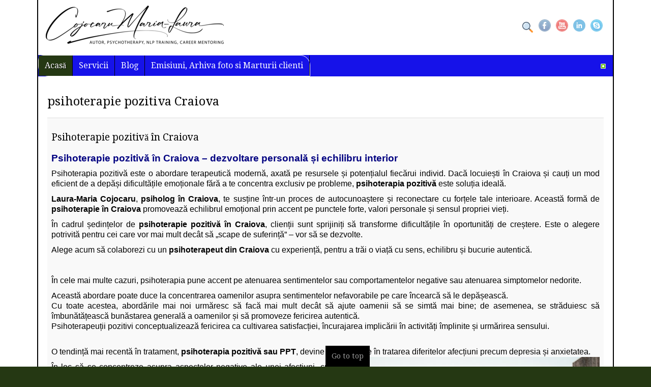

--- FILE ---
content_type: text/html; charset=utf-8
request_url: https://www.consiliere-psihoterapie.info/tags/psihoterapie-pozitiva-craiova.php
body_size: 12835
content:
<!DOCTYPE html>
<!-- jsn_epic_pro 6.0.8 -->
<html lang="ro-ro" dir="ltr">
<head>
 	<base href="https://www.consiliere-psihoterapie.info/tags/psihoterapie-pozitiva-craiova.php" />
	<meta http-equiv="content-type" content="text/html; charset=utf-8" />
	<meta name="keywords" content="psiholog Craiova, psihoterapeut Craiova, cabinet psihologie Craiova, psiholog bun Craiova„" />
	<meta name="rights" content="Laura Maria Cojocaru" />
	<meta name="application-name" content="CG-CMS ©CodeGeenie" />
	<meta name="robots" content="all" />
	<meta name="hreflang" content="ro-RO" />
	<meta name="description" content="Psihoterapeut Craiova si Psiholog, Laura-Maria Cojocaru. Servicii psihoterapie si psihologie in Craiova." />
	<meta name="generator" content="psiholog Craiova
psihoterapeut Craiova" />
	<title>Laura-Maria Cojocaru: Psiholog &amp; Psihoterapeut Craiova - psihoterapie pozitiva Craiova</title>
	<link href="/tags/psihoterapie-pozitiva-craiova/rss.php" rel="alternate" type="application/rss+xml" title="RSS 2.0" />
	<link href="/tags/psihoterapie-pozitiva-craiova/atom.php" rel="alternate" type="application/atom+xml" title="Atom 1.0" />
	<link href="https://www.consiliere-psihoterapie.info//tags/psihoterapie-pozitiva-craiova.php" rel="canonical" />
	<link href="/images/favicon.ico" rel="shortcut icon" type="image/vnd.microsoft.icon" />
	<link href="/cache/jsn_epic_pro/918064c6d7fb8705cc69e4d58c91b2c1.css?cb80c19c3a11cb8f0898080af28de531" rel="stylesheet" type="text/css" />
	<link href="/cache/jsn_epic_pro/086e3cbe40ff0a87e35e712181975142.css?cb80c19c3a11cb8f0898080af28de531" rel="stylesheet" type="text/css" media="print" />
	<link href="/cache/jsn_epic_pro/9437b610b5389323a43f14e165b15dbd.css?cb80c19c3a11cb8f0898080af28de531" rel="stylesheet" type="text/css" />
	<style type="text/css">
	div.jsn-modulecontainer ul.menu-mainmenu ul,
	div.jsn-modulecontainer ul.menu-mainmenu ul li {
		width: 200px;
	}
	div.jsn-modulecontainer ul.menu-mainmenu ul ul {
		margin-left: 199px;
	}
	#jsn-pos-toolbar div.jsn-modulecontainer ul.menu-mainmenu ul ul {
		margin-right: 199px;
		margin-left : auto
	}
	div.jsn-modulecontainer ul.menu-sidemenu ul,
	div.jsn-modulecontainer ul.menu-sidemenu ul li {
		width: 150px;
	}
	div.jsn-modulecontainer ul.menu-sidemenu li ul {
		right: -150px;
	}
	body.jsn-direction-rtl div.jsn-modulecontainer ul.menu-sidemenu li ul {
		left: -150px;
		right: auto;
	}
	div.jsn-modulecontainer ul.menu-sidemenu ul ul {
		margin-left: 149px;
	}
	</style>
	<script type="application/json" class="joomla-script-options new">{"csrf.token":"22cf9c8106c015dd437995e84873aade","system.paths":{"root":"","base":""}}</script>
	<script src="/media/system/js/core.js?cb80c19c3a11cb8f0898080af28de531" type="text/javascript"></script>
	<script src="/media/jui/js/jquery.min.js?cb80c19c3a11cb8f0898080af28de531" type="text/javascript"></script>
	<script src="/media/jui/js/jquery-noconflict.js?cb80c19c3a11cb8f0898080af28de531" type="text/javascript"></script>
	<script src="/media/jui/js/jquery-migrate.min.js?cb80c19c3a11cb8f0898080af28de531" type="text/javascript"></script>
	<script src="/media/jui/js/chosen.jquery.min.js?cb80c19c3a11cb8f0898080af28de531" type="text/javascript"></script>
	<script src="/media/plg_n3tcopylink/js/copylink.js" type="text/javascript"></script>
	<script src="/media/system/js/mootools-core.js?cb80c19c3a11cb8f0898080af28de531" type="text/javascript"></script>
	<script src="/media/system/js/mootools-more.js?cb80c19c3a11cb8f0898080af28de531" type="text/javascript"></script>
	<script src="/media/system/js/modal.js?cb80c19c3a11cb8f0898080af28de531" type="text/javascript"></script>
	<script src="/media/jui/js/bootstrap.min.js?cb80c19c3a11cb8f0898080af28de531" type="text/javascript"></script>
	<script src="/plugins/system/jsntplframework/assets/joomlashine/js/noconflict.js" type="text/javascript"></script>
	<script src="/plugins/system/jsntplframework/assets/joomlashine/js/utils.js" type="text/javascript"></script>
	<script src="/templates/jsn_epic_pro/js/jsn_template.js" type="text/javascript"></script>
	<script src="/plugins/system/jsntplframework/assets/3rd-party/cookieconsent/cookieconsent.js" type="text/javascript"></script>
	<script src="https://www.consiliere-psihoterapie.info/plugins/content/bt_socialshare/assets/js/jquery-1.8.2.min.js" type="text/javascript"></script>
	<script src="/media/system/js/caption.js?cb80c19c3a11cb8f0898080af28de531" type="text/javascript"></script>
	<script type="text/javascript">

	jQuery(function ($) {
		initChosen();
		$("body").on("subform-row-add", initChosen);

		function initChosen(event, container)
		{
			container = container || document;
			$(container).find("select").chosen({"disable_search_threshold":10,"search_contains":true,"allow_single_deselect":true,"placeholder_text_multiple":"Type or select some options","placeholder_text_single":"Selecta\u021bi o op\u021biune","no_results_text":"Selecta\u021bi c\u00e2teva op\u021biuni"});
		}
	});
	
		var resetFilter = function() {
		document.getElementById('filter-search').value = '';
	}

        CopyLink.addEvent(window, 'load', function () {
        	new CopyLink({
        		container : document.body,
        		handler : function () {
        			return '<br />Sursa: '+location.href+'';
        		},
            minimalSelection: 20
        	});
        });
      
		jQuery(function($) {
			SqueezeBox.initialize({});
			initSqueezeBox();
			$(document).on('subform-row-add', initSqueezeBox);

			function initSqueezeBox(event, container)
			{
				SqueezeBox.assign($(container || document).find('.rs_modal').get(), {
					parse: 'rel'
				});
			}
		});

		window.jModalClose = function () {
			SqueezeBox.close();
		};

		// Add extra modal close functionality for tinyMCE-based editors
		document.onreadystatechange = function () {
			if (document.readyState == 'interactive' && typeof tinyMCE != 'undefined' && tinyMCE)
			{
				if (typeof window.jModalClose_no_tinyMCE === 'undefined')
				{
					window.jModalClose_no_tinyMCE = typeof(jModalClose) == 'function'  ?  jModalClose  :  false;

					jModalClose = function () {
						if (window.jModalClose_no_tinyMCE) window.jModalClose_no_tinyMCE.apply(this, arguments);
						tinyMCE.activeEditor.windowManager.close();
					};
				}

				if (typeof window.SqueezeBoxClose_no_tinyMCE === 'undefined')
				{
					if (typeof(SqueezeBox) == 'undefined')  SqueezeBox = {};
					window.SqueezeBoxClose_no_tinyMCE = typeof(SqueezeBox.close) == 'function'  ?  SqueezeBox.close  :  false;

					SqueezeBox.close = function () {
						if (window.SqueezeBoxClose_no_tinyMCE)  window.SqueezeBoxClose_no_tinyMCE.apply(this, arguments);
						tinyMCE.activeEditor.windowManager.close();
					};
				}
			}
		};
		jQuery(document).ready(function(){if ( jQuery( 'h1' ).length > 1 ){jQuery( 'h1' ).css({color: '#800',textDecoration: 'underline'}).animate({opacity: 0.85,fontSize: '4em',marginTop: '+=1em',marginBottom: '+=1em'},1500);}});
				JSNTemplate.initTemplate({
					templatePrefix			: "jsn_epic_pro_",
					templatePath			: "/templates/jsn_epic_pro",
					enableRTL				: 0,
					enableGotopLink			: 1,
					enableMobile			: 1,
					enableMobileMenuSticky	: 1,
					enableDesktopMenuSticky	: 1,
					responsiveLayout		: ["mobile","wide"],
					mobileMenuEffect		: "default"
				});
			
		jQuery(function($) {
			SqueezeBox.initialize({});
			initSqueezeBox();
			$(document).on('subform-row-add', initSqueezeBox);

			function initSqueezeBox(event, container)
			{
				SqueezeBox.assign($(container || document).find('a.modal').get(), {
					parse: 'rel'
				});
			}
		});

		window.jModalClose = function () {
			SqueezeBox.close();
		};

		// Add extra modal close functionality for tinyMCE-based editors
		document.onreadystatechange = function () {
			if (document.readyState == 'interactive' && typeof tinyMCE != 'undefined' && tinyMCE)
			{
				if (typeof window.jModalClose_no_tinyMCE === 'undefined')
				{
					window.jModalClose_no_tinyMCE = typeof(jModalClose) == 'function'  ?  jModalClose  :  false;

					jModalClose = function () {
						if (window.jModalClose_no_tinyMCE) window.jModalClose_no_tinyMCE.apply(this, arguments);
						tinyMCE.activeEditor.windowManager.close();
					};
				}

				if (typeof window.SqueezeBoxClose_no_tinyMCE === 'undefined')
				{
					if (typeof(SqueezeBox) == 'undefined')  SqueezeBox = {};
					window.SqueezeBoxClose_no_tinyMCE = typeof(SqueezeBox.close) == 'function'  ?  SqueezeBox.close  :  false;

					SqueezeBox.close = function () {
						if (window.SqueezeBoxClose_no_tinyMCE)  window.SqueezeBoxClose_no_tinyMCE.apply(this, arguments);
						tinyMCE.activeEditor.windowManager.close();
					};
				}
			}
		};
		window.cookieconsent_options = {"learnMore":"Mai multe informatii","dismiss":"Am inteles!","message":"Acest site utilizeaza cookie-uri. Continuand sa rasfoiti site-ul, sunteti de acord sa utilizam cookie-uri.","link":"https:\/\/www.consiliere-psihoterapie.info\/info\/politica-de-confidentalitate.php","theme":"\/plugins\/system\/jsntplframework\/assets\/3rd-party\/cookieconsent\/styles\/light-bottom.css"};(function(d,s,id){var js,fjs=d.getElementsByTagName(s)[0];if(d.getElementById(id))return;js=d.createElement(s);js.id=id;js.src="//connect.facebook.net/ro_RO/sdk.js#xfbml=1&version=v2.0";fjs.parentNode.insertBefore(js,fjs);}(document,"script","facebook-jssdk"));if(typeof window.fbAsyncInit=="function")window.fbAsyncInitPweb=window.fbAsyncInit;window.fbAsyncInit=function(){FB.Event.subscribe("edge.create",function(u){if(typeof ga!="undefined")ga("send","social","facebook","like",u)});FB.Event.subscribe("edge.remove",function(u){if(typeof ga!="undefined")ga("send","social","facebook","unlike",u)});if(typeof window.fbAsyncInitPweb=="function")window.fbAsyncInitPweb.apply(this,arguments)};jQuery(function($){ $(".dropdown-toggle").dropdown(); });jQuery(window).on('load',  function() {
				new JCaption('img.caption');
			});
        CopyLink.addEvent(window, 'load', function () {
        	new CopyLink({
        		container : document.body,
        		handler : function () {
        			return '<br />Sursa: '+location.href+'';
        		},
            minimalSelection: 20
        	});
        });
      
		jQuery(function($) {
			SqueezeBox.initialize({});
			initSqueezeBox();
			$(document).on('subform-row-add', initSqueezeBox);

			function initSqueezeBox(event, container)
			{
				SqueezeBox.assign($(container || document).find('.rs_modal').get(), {
					parse: 'rel'
				});
			}
		});

		window.jModalClose = function () {
			SqueezeBox.close();
		};

		// Add extra modal close functionality for tinyMCE-based editors
		document.onreadystatechange = function () {
			if (document.readyState == 'interactive' && typeof tinyMCE != 'undefined' && tinyMCE)
			{
				if (typeof window.jModalClose_no_tinyMCE === 'undefined')
				{
					window.jModalClose_no_tinyMCE = typeof(jModalClose) == 'function'  ?  jModalClose  :  false;

					jModalClose = function () {
						if (window.jModalClose_no_tinyMCE) window.jModalClose_no_tinyMCE.apply(this, arguments);
						tinyMCE.activeEditor.windowManager.close();
					};
				}

				if (typeof window.SqueezeBoxClose_no_tinyMCE === 'undefined')
				{
					if (typeof(SqueezeBox) == 'undefined')  SqueezeBox = {};
					window.SqueezeBoxClose_no_tinyMCE = typeof(SqueezeBox.close) == 'function'  ?  SqueezeBox.close  :  false;

					SqueezeBox.close = function () {
						if (window.SqueezeBoxClose_no_tinyMCE)  window.SqueezeBoxClose_no_tinyMCE.apply(this, arguments);
						tinyMCE.activeEditor.windowManager.close();
					};
				}
			}
		};
		jQuery(document).ready(function(){if ( jQuery( 'h1' ).length > 1 ){jQuery( 'h1' ).css({color: '#800',textDecoration: 'underline'}).animate({opacity: 0.85,fontSize: '4em',marginTop: '+=1em',marginBottom: '+=1em'},1500);}});
				JSNTemplate.initTemplate({
					templatePrefix			: "jsn_epic_pro_",
					templatePath			: "/templates/jsn_epic_pro",
					enableRTL				: 0,
					enableGotopLink			: 1,
					enableMobile			: 1,
					enableMobileMenuSticky	: 1,
					enableDesktopMenuSticky	: 1,
					responsiveLayout		: ["mobile","wide"],
					mobileMenuEffect		: "default"
				});
			
		jQuery(function($) {
			SqueezeBox.initialize({});
			initSqueezeBox();
			$(document).on('subform-row-add', initSqueezeBox);

			function initSqueezeBox(event, container)
			{
				SqueezeBox.assign($(container || document).find('a.modal').get(), {
					parse: 'rel'
				});
			}
		});

		window.jModalClose = function () {
			SqueezeBox.close();
		};

		// Add extra modal close functionality for tinyMCE-based editors
		document.onreadystatechange = function () {
			if (document.readyState == 'interactive' && typeof tinyMCE != 'undefined' && tinyMCE)
			{
				if (typeof window.jModalClose_no_tinyMCE === 'undefined')
				{
					window.jModalClose_no_tinyMCE = typeof(jModalClose) == 'function'  ?  jModalClose  :  false;

					jModalClose = function () {
						if (window.jModalClose_no_tinyMCE) window.jModalClose_no_tinyMCE.apply(this, arguments);
						tinyMCE.activeEditor.windowManager.close();
					};
				}

				if (typeof window.SqueezeBoxClose_no_tinyMCE === 'undefined')
				{
					if (typeof(SqueezeBox) == 'undefined')  SqueezeBox = {};
					window.SqueezeBoxClose_no_tinyMCE = typeof(SqueezeBox.close) == 'function'  ?  SqueezeBox.close  :  false;

					SqueezeBox.close = function () {
						if (window.SqueezeBoxClose_no_tinyMCE)  window.SqueezeBoxClose_no_tinyMCE.apply(this, arguments);
						tinyMCE.activeEditor.windowManager.close();
					};
				}
			}
		};
		window.cookieconsent_options = {"learnMore":"Mai multe informatii","dismiss":"Am inteles!","message":"Acest site utilizeaza cookie-uri. Continuand sa rasfoiti site-ul, sunteti de acord sa utilizam cookie-uri.","link":"https:\/\/www.consiliere-psihoterapie.info\/info\/politica-de-confidentalitate.php","theme":"\/plugins\/system\/jsntplframework\/assets\/3rd-party\/cookieconsent\/styles\/light-bottom.css"};(function(d,s,id){var js,fjs=d.getElementsByTagName(s)[0];if(d.getElementById(id))return;js=d.createElement(s);js.id=id;js.src="//connect.facebook.net/ro_RO/sdk.js#xfbml=1&version=v2.0";fjs.parentNode.insertBefore(js,fjs);}(document,"script","facebook-jssdk"));if(typeof window.fbAsyncInit=="function")window.fbAsyncInitPweb=window.fbAsyncInit;window.fbAsyncInit=function(){FB.Event.subscribe("edge.create",function(u){if(typeof ga!="undefined")ga("send","social","facebook","like",u)});FB.Event.subscribe("edge.remove",function(u){if(typeof ga!="undefined")ga("send","social","facebook","unlike",u)});if(typeof window.fbAsyncInitPweb=="function")window.fbAsyncInitPweb.apply(this,arguments)};jQuery(function($){ $(".dropdown-toggle").dropdown(); });jQuery(window).on('load',  function() {
				new JCaption('img.caption');
			});
        CopyLink.addEvent(window, 'load', function () {
        	new CopyLink({
        		container : document.body,
        		handler : function () {
        			return '<br />Sursa: '+location.href+'';
        		},
            minimalSelection: 20
        	});
        });
      
		jQuery(function($) {
			SqueezeBox.initialize({});
			initSqueezeBox();
			$(document).on('subform-row-add', initSqueezeBox);

			function initSqueezeBox(event, container)
			{
				SqueezeBox.assign($(container || document).find('.rs_modal').get(), {
					parse: 'rel'
				});
			}
		});

		window.jModalClose = function () {
			SqueezeBox.close();
		};

		// Add extra modal close functionality for tinyMCE-based editors
		document.onreadystatechange = function () {
			if (document.readyState == 'interactive' && typeof tinyMCE != 'undefined' && tinyMCE)
			{
				if (typeof window.jModalClose_no_tinyMCE === 'undefined')
				{
					window.jModalClose_no_tinyMCE = typeof(jModalClose) == 'function'  ?  jModalClose  :  false;

					jModalClose = function () {
						if (window.jModalClose_no_tinyMCE) window.jModalClose_no_tinyMCE.apply(this, arguments);
						tinyMCE.activeEditor.windowManager.close();
					};
				}

				if (typeof window.SqueezeBoxClose_no_tinyMCE === 'undefined')
				{
					if (typeof(SqueezeBox) == 'undefined')  SqueezeBox = {};
					window.SqueezeBoxClose_no_tinyMCE = typeof(SqueezeBox.close) == 'function'  ?  SqueezeBox.close  :  false;

					SqueezeBox.close = function () {
						if (window.SqueezeBoxClose_no_tinyMCE)  window.SqueezeBoxClose_no_tinyMCE.apply(this, arguments);
						tinyMCE.activeEditor.windowManager.close();
					};
				}
			}
		};
		jQuery(document).ready(function(){if ( jQuery( 'h1' ).length > 1 ){jQuery( 'h1' ).css({color: '#800',textDecoration: 'underline'}).animate({opacity: 0.85,fontSize: '4em',marginTop: '+=1em',marginBottom: '+=1em'},1500);}});
				JSNTemplate.initTemplate({
					templatePrefix			: "jsn_epic_pro_",
					templatePath			: "/templates/jsn_epic_pro",
					enableRTL				: 0,
					enableGotopLink			: 1,
					enableMobile			: 1,
					enableMobileMenuSticky	: 1,
					enableDesktopMenuSticky	: 1,
					responsiveLayout		: ["mobile","wide"],
					mobileMenuEffect		: "default"
				});
			
		jQuery(function($) {
			SqueezeBox.initialize({});
			initSqueezeBox();
			$(document).on('subform-row-add', initSqueezeBox);

			function initSqueezeBox(event, container)
			{
				SqueezeBox.assign($(container || document).find('a.modal').get(), {
					parse: 'rel'
				});
			}
		});

		window.jModalClose = function () {
			SqueezeBox.close();
		};

		// Add extra modal close functionality for tinyMCE-based editors
		document.onreadystatechange = function () {
			if (document.readyState == 'interactive' && typeof tinyMCE != 'undefined' && tinyMCE)
			{
				if (typeof window.jModalClose_no_tinyMCE === 'undefined')
				{
					window.jModalClose_no_tinyMCE = typeof(jModalClose) == 'function'  ?  jModalClose  :  false;

					jModalClose = function () {
						if (window.jModalClose_no_tinyMCE) window.jModalClose_no_tinyMCE.apply(this, arguments);
						tinyMCE.activeEditor.windowManager.close();
					};
				}

				if (typeof window.SqueezeBoxClose_no_tinyMCE === 'undefined')
				{
					if (typeof(SqueezeBox) == 'undefined')  SqueezeBox = {};
					window.SqueezeBoxClose_no_tinyMCE = typeof(SqueezeBox.close) == 'function'  ?  SqueezeBox.close  :  false;

					SqueezeBox.close = function () {
						if (window.SqueezeBoxClose_no_tinyMCE)  window.SqueezeBoxClose_no_tinyMCE.apply(this, arguments);
						tinyMCE.activeEditor.windowManager.close();
					};
				}
			}
		};
		window.cookieconsent_options = {"learnMore":"Mai multe informatii","dismiss":"Am inteles!","message":"Acest site utilizeaza cookie-uri. Continuand sa rasfoiti site-ul, sunteti de acord sa utilizam cookie-uri.","link":"https:\/\/www.consiliere-psihoterapie.info\/info\/politica-de-confidentalitate.php","theme":"\/plugins\/system\/jsntplframework\/assets\/3rd-party\/cookieconsent\/styles\/light-bottom.css"};(function(d,s,id){var js,fjs=d.getElementsByTagName(s)[0];if(d.getElementById(id))return;js=d.createElement(s);js.id=id;js.src="//connect.facebook.net/ro_RO/sdk.js#xfbml=1&version=v2.0";fjs.parentNode.insertBefore(js,fjs);}(document,"script","facebook-jssdk"));if(typeof window.fbAsyncInit=="function")window.fbAsyncInitPweb=window.fbAsyncInit;window.fbAsyncInit=function(){FB.Event.subscribe("edge.create",function(u){if(typeof ga!="undefined")ga("send","social","facebook","like",u)});FB.Event.subscribe("edge.remove",function(u){if(typeof ga!="undefined")ga("send","social","facebook","unlike",u)});if(typeof window.fbAsyncInitPweb=="function")window.fbAsyncInitPweb.apply(this,arguments)};jQuery(function($){ $(".dropdown-toggle").dropdown(); });jQuery(window).on('load',  function() {
				new JCaption('img.caption');
			});
        CopyLink.addEvent(window, 'load', function () {
        	new CopyLink({
        		container : document.body,
        		handler : function () {
        			return '<br />Sursa: '+location.href+'';
        		},
            minimalSelection: 20
        	});
        });
      
		jQuery(function($) {
			SqueezeBox.initialize({});
			initSqueezeBox();
			$(document).on('subform-row-add', initSqueezeBox);

			function initSqueezeBox(event, container)
			{
				SqueezeBox.assign($(container || document).find('.rs_modal').get(), {
					parse: 'rel'
				});
			}
		});

		window.jModalClose = function () {
			SqueezeBox.close();
		};

		// Add extra modal close functionality for tinyMCE-based editors
		document.onreadystatechange = function () {
			if (document.readyState == 'interactive' && typeof tinyMCE != 'undefined' && tinyMCE)
			{
				if (typeof window.jModalClose_no_tinyMCE === 'undefined')
				{
					window.jModalClose_no_tinyMCE = typeof(jModalClose) == 'function'  ?  jModalClose  :  false;

					jModalClose = function () {
						if (window.jModalClose_no_tinyMCE) window.jModalClose_no_tinyMCE.apply(this, arguments);
						tinyMCE.activeEditor.windowManager.close();
					};
				}

				if (typeof window.SqueezeBoxClose_no_tinyMCE === 'undefined')
				{
					if (typeof(SqueezeBox) == 'undefined')  SqueezeBox = {};
					window.SqueezeBoxClose_no_tinyMCE = typeof(SqueezeBox.close) == 'function'  ?  SqueezeBox.close  :  false;

					SqueezeBox.close = function () {
						if (window.SqueezeBoxClose_no_tinyMCE)  window.SqueezeBoxClose_no_tinyMCE.apply(this, arguments);
						tinyMCE.activeEditor.windowManager.close();
					};
				}
			}
		};
		jQuery(document).ready(function(){if ( jQuery( 'h1' ).length > 1 ){jQuery( 'h1' ).css({color: '#800',textDecoration: 'underline'}).animate({opacity: 0.85,fontSize: '4em',marginTop: '+=1em',marginBottom: '+=1em'},1500);}});
				JSNTemplate.initTemplate({
					templatePrefix			: "jsn_epic_pro_",
					templatePath			: "/templates/jsn_epic_pro",
					enableRTL				: 0,
					enableGotopLink			: 1,
					enableMobile			: 1,
					enableMobileMenuSticky	: 1,
					enableDesktopMenuSticky	: 1,
					responsiveLayout		: ["mobile","wide"],
					mobileMenuEffect		: "default"
				});
			
		jQuery(function($) {
			SqueezeBox.initialize({});
			initSqueezeBox();
			$(document).on('subform-row-add', initSqueezeBox);

			function initSqueezeBox(event, container)
			{
				SqueezeBox.assign($(container || document).find('a.modal').get(), {
					parse: 'rel'
				});
			}
		});

		window.jModalClose = function () {
			SqueezeBox.close();
		};

		// Add extra modal close functionality for tinyMCE-based editors
		document.onreadystatechange = function () {
			if (document.readyState == 'interactive' && typeof tinyMCE != 'undefined' && tinyMCE)
			{
				if (typeof window.jModalClose_no_tinyMCE === 'undefined')
				{
					window.jModalClose_no_tinyMCE = typeof(jModalClose) == 'function'  ?  jModalClose  :  false;

					jModalClose = function () {
						if (window.jModalClose_no_tinyMCE) window.jModalClose_no_tinyMCE.apply(this, arguments);
						tinyMCE.activeEditor.windowManager.close();
					};
				}

				if (typeof window.SqueezeBoxClose_no_tinyMCE === 'undefined')
				{
					if (typeof(SqueezeBox) == 'undefined')  SqueezeBox = {};
					window.SqueezeBoxClose_no_tinyMCE = typeof(SqueezeBox.close) == 'function'  ?  SqueezeBox.close  :  false;

					SqueezeBox.close = function () {
						if (window.SqueezeBoxClose_no_tinyMCE)  window.SqueezeBoxClose_no_tinyMCE.apply(this, arguments);
						tinyMCE.activeEditor.windowManager.close();
					};
				}
			}
		};
		window.cookieconsent_options = {"learnMore":"Mai multe informatii","dismiss":"Am inteles!","message":"Acest site utilizeaza cookie-uri. Continuand sa rasfoiti site-ul, sunteti de acord sa utilizam cookie-uri.","link":"https:\/\/www.consiliere-psihoterapie.info\/info\/politica-de-confidentalitate.php","theme":"\/plugins\/system\/jsntplframework\/assets\/3rd-party\/cookieconsent\/styles\/light-bottom.css"};(function(d,s,id){var js,fjs=d.getElementsByTagName(s)[0];if(d.getElementById(id))return;js=d.createElement(s);js.id=id;js.src="//connect.facebook.net/ro_RO/sdk.js#xfbml=1&version=v2.0";fjs.parentNode.insertBefore(js,fjs);}(document,"script","facebook-jssdk"));if(typeof window.fbAsyncInit=="function")window.fbAsyncInitPweb=window.fbAsyncInit;window.fbAsyncInit=function(){FB.Event.subscribe("edge.create",function(u){if(typeof ga!="undefined")ga("send","social","facebook","like",u)});FB.Event.subscribe("edge.remove",function(u){if(typeof ga!="undefined")ga("send","social","facebook","unlike",u)});if(typeof window.fbAsyncInitPweb=="function")window.fbAsyncInitPweb.apply(this,arguments)};jQuery(function($){ $(".dropdown-toggle").dropdown(); });jQuery(window).on('load',  function() {
				new JCaption('img.caption');
			});
        CopyLink.addEvent(window, 'load', function () {
        	new CopyLink({
        		container : document.body,
        		handler : function () {
        			return '<br />Sursa: '+location.href+'';
        		},
            minimalSelection: 20
        	});
        });
      
		jQuery(function($) {
			SqueezeBox.initialize({});
			initSqueezeBox();
			$(document).on('subform-row-add', initSqueezeBox);

			function initSqueezeBox(event, container)
			{
				SqueezeBox.assign($(container || document).find('.rs_modal').get(), {
					parse: 'rel'
				});
			}
		});

		window.jModalClose = function () {
			SqueezeBox.close();
		};

		// Add extra modal close functionality for tinyMCE-based editors
		document.onreadystatechange = function () {
			if (document.readyState == 'interactive' && typeof tinyMCE != 'undefined' && tinyMCE)
			{
				if (typeof window.jModalClose_no_tinyMCE === 'undefined')
				{
					window.jModalClose_no_tinyMCE = typeof(jModalClose) == 'function'  ?  jModalClose  :  false;

					jModalClose = function () {
						if (window.jModalClose_no_tinyMCE) window.jModalClose_no_tinyMCE.apply(this, arguments);
						tinyMCE.activeEditor.windowManager.close();
					};
				}

				if (typeof window.SqueezeBoxClose_no_tinyMCE === 'undefined')
				{
					if (typeof(SqueezeBox) == 'undefined')  SqueezeBox = {};
					window.SqueezeBoxClose_no_tinyMCE = typeof(SqueezeBox.close) == 'function'  ?  SqueezeBox.close  :  false;

					SqueezeBox.close = function () {
						if (window.SqueezeBoxClose_no_tinyMCE)  window.SqueezeBoxClose_no_tinyMCE.apply(this, arguments);
						tinyMCE.activeEditor.windowManager.close();
					};
				}
			}
		};
		jQuery(document).ready(function(){if ( jQuery( 'h1' ).length > 1 ){jQuery( 'h1' ).css({color: '#800',textDecoration: 'underline'}).animate({opacity: 0.85,fontSize: '4em',marginTop: '+=1em',marginBottom: '+=1em'},1500);}});
				JSNTemplate.initTemplate({
					templatePrefix			: "jsn_epic_pro_",
					templatePath			: "/templates/jsn_epic_pro",
					enableRTL				: 0,
					enableGotopLink			: 1,
					enableMobile			: 1,
					enableMobileMenuSticky	: 1,
					enableDesktopMenuSticky	: 1,
					responsiveLayout		: ["mobile","wide"],
					mobileMenuEffect		: "default"
				});
			
		jQuery(function($) {
			SqueezeBox.initialize({});
			initSqueezeBox();
			$(document).on('subform-row-add', initSqueezeBox);

			function initSqueezeBox(event, container)
			{
				SqueezeBox.assign($(container || document).find('a.modal').get(), {
					parse: 'rel'
				});
			}
		});

		window.jModalClose = function () {
			SqueezeBox.close();
		};

		// Add extra modal close functionality for tinyMCE-based editors
		document.onreadystatechange = function () {
			if (document.readyState == 'interactive' && typeof tinyMCE != 'undefined' && tinyMCE)
			{
				if (typeof window.jModalClose_no_tinyMCE === 'undefined')
				{
					window.jModalClose_no_tinyMCE = typeof(jModalClose) == 'function'  ?  jModalClose  :  false;

					jModalClose = function () {
						if (window.jModalClose_no_tinyMCE) window.jModalClose_no_tinyMCE.apply(this, arguments);
						tinyMCE.activeEditor.windowManager.close();
					};
				}

				if (typeof window.SqueezeBoxClose_no_tinyMCE === 'undefined')
				{
					if (typeof(SqueezeBox) == 'undefined')  SqueezeBox = {};
					window.SqueezeBoxClose_no_tinyMCE = typeof(SqueezeBox.close) == 'function'  ?  SqueezeBox.close  :  false;

					SqueezeBox.close = function () {
						if (window.SqueezeBoxClose_no_tinyMCE)  window.SqueezeBoxClose_no_tinyMCE.apply(this, arguments);
						tinyMCE.activeEditor.windowManager.close();
					};
				}
			}
		};
		window.cookieconsent_options = {"learnMore":"Mai multe informatii","dismiss":"Am inteles!","message":"Acest site utilizeaza cookie-uri. Continuand sa rasfoiti site-ul, sunteti de acord sa utilizam cookie-uri.","link":"https:\/\/www.consiliere-psihoterapie.info\/info\/politica-de-confidentalitate.php","theme":"\/plugins\/system\/jsntplframework\/assets\/3rd-party\/cookieconsent\/styles\/light-bottom.css"};(function(d,s,id){var js,fjs=d.getElementsByTagName(s)[0];if(d.getElementById(id))return;js=d.createElement(s);js.id=id;js.src="//connect.facebook.net/ro_RO/sdk.js#xfbml=1&version=v2.0";fjs.parentNode.insertBefore(js,fjs);}(document,"script","facebook-jssdk"));if(typeof window.fbAsyncInit=="function")window.fbAsyncInitPweb=window.fbAsyncInit;window.fbAsyncInit=function(){FB.Event.subscribe("edge.create",function(u){if(typeof ga!="undefined")ga("send","social","facebook","like",u)});FB.Event.subscribe("edge.remove",function(u){if(typeof ga!="undefined")ga("send","social","facebook","unlike",u)});if(typeof window.fbAsyncInitPweb=="function")window.fbAsyncInitPweb.apply(this,arguments)};jQuery(function($){ $(".dropdown-toggle").dropdown(); });jQuery(window).on('load',  function() {
				new JCaption('img.caption');
			});
        CopyLink.addEvent(window, 'load', function () {
        	new CopyLink({
        		container : document.body,
        		handler : function () {
        			return '<br />Sursa: '+location.href+'';
        		},
            minimalSelection: 20
        	});
        });
      
		jQuery(function($) {
			SqueezeBox.initialize({});
			initSqueezeBox();
			$(document).on('subform-row-add', initSqueezeBox);

			function initSqueezeBox(event, container)
			{
				SqueezeBox.assign($(container || document).find('.rs_modal').get(), {
					parse: 'rel'
				});
			}
		});

		window.jModalClose = function () {
			SqueezeBox.close();
		};

		// Add extra modal close functionality for tinyMCE-based editors
		document.onreadystatechange = function () {
			if (document.readyState == 'interactive' && typeof tinyMCE != 'undefined' && tinyMCE)
			{
				if (typeof window.jModalClose_no_tinyMCE === 'undefined')
				{
					window.jModalClose_no_tinyMCE = typeof(jModalClose) == 'function'  ?  jModalClose  :  false;

					jModalClose = function () {
						if (window.jModalClose_no_tinyMCE) window.jModalClose_no_tinyMCE.apply(this, arguments);
						tinyMCE.activeEditor.windowManager.close();
					};
				}

				if (typeof window.SqueezeBoxClose_no_tinyMCE === 'undefined')
				{
					if (typeof(SqueezeBox) == 'undefined')  SqueezeBox = {};
					window.SqueezeBoxClose_no_tinyMCE = typeof(SqueezeBox.close) == 'function'  ?  SqueezeBox.close  :  false;

					SqueezeBox.close = function () {
						if (window.SqueezeBoxClose_no_tinyMCE)  window.SqueezeBoxClose_no_tinyMCE.apply(this, arguments);
						tinyMCE.activeEditor.windowManager.close();
					};
				}
			}
		};
		jQuery(document).ready(function(){if ( jQuery( 'h1' ).length > 1 ){jQuery( 'h1' ).css({color: '#800',textDecoration: 'underline'}).animate({opacity: 0.85,fontSize: '4em',marginTop: '+=1em',marginBottom: '+=1em'},1500);}});
				JSNTemplate.initTemplate({
					templatePrefix			: "jsn_epic_pro_",
					templatePath			: "/templates/jsn_epic_pro",
					enableRTL				: 0,
					enableGotopLink			: 1,
					enableMobile			: 1,
					enableMobileMenuSticky	: 1,
					enableDesktopMenuSticky	: 1,
					responsiveLayout		: ["mobile","wide"],
					mobileMenuEffect		: "default"
				});
			
		jQuery(function($) {
			SqueezeBox.initialize({});
			initSqueezeBox();
			$(document).on('subform-row-add', initSqueezeBox);

			function initSqueezeBox(event, container)
			{
				SqueezeBox.assign($(container || document).find('a.modal').get(), {
					parse: 'rel'
				});
			}
		});

		window.jModalClose = function () {
			SqueezeBox.close();
		};

		// Add extra modal close functionality for tinyMCE-based editors
		document.onreadystatechange = function () {
			if (document.readyState == 'interactive' && typeof tinyMCE != 'undefined' && tinyMCE)
			{
				if (typeof window.jModalClose_no_tinyMCE === 'undefined')
				{
					window.jModalClose_no_tinyMCE = typeof(jModalClose) == 'function'  ?  jModalClose  :  false;

					jModalClose = function () {
						if (window.jModalClose_no_tinyMCE) window.jModalClose_no_tinyMCE.apply(this, arguments);
						tinyMCE.activeEditor.windowManager.close();
					};
				}

				if (typeof window.SqueezeBoxClose_no_tinyMCE === 'undefined')
				{
					if (typeof(SqueezeBox) == 'undefined')  SqueezeBox = {};
					window.SqueezeBoxClose_no_tinyMCE = typeof(SqueezeBox.close) == 'function'  ?  SqueezeBox.close  :  false;

					SqueezeBox.close = function () {
						if (window.SqueezeBoxClose_no_tinyMCE)  window.SqueezeBoxClose_no_tinyMCE.apply(this, arguments);
						tinyMCE.activeEditor.windowManager.close();
					};
				}
			}
		};
		window.cookieconsent_options = {"learnMore":"Mai multe informatii","dismiss":"Am inteles!","message":"Acest site utilizeaza cookie-uri. Continuand sa rasfoiti site-ul, sunteti de acord sa utilizam cookie-uri.","link":"https:\/\/www.consiliere-psihoterapie.info\/info\/politica-de-confidentalitate.php","theme":"\/plugins\/system\/jsntplframework\/assets\/3rd-party\/cookieconsent\/styles\/light-bottom.css"};
	</script>
	<meta name="viewport" content="width=device-width, initial-scale=1.0, maximum-scale=2.0" />
	<!-- Perfect Link with Article Images on Facebook PRO -->
	<meta property="og:title" content="Psihologia din spatele Iubirii"/>
	<meta property="og:type" content="article"/>
	<meta property="og:url" content="https://www.consiliere-psihoterapie.info/arhiva-articole/articole-psihoterapie/psihologia-din-spatele-iubirii.php"/>
	<meta property="og:site_name" content="Laura-Maria Cojocaru: Psiholog & Psihoterapeut Craiova"/>
	<meta property="og:description" content="Oamenii sunt ființe sociale și caută să aibă legături interpersonale pe termen lung, stabile și puternice."/>
	<meta property="og:image" content="https://www.consiliere-psihoterapie.info/images/iubire_psihologia_iubirii_cuplu_sanatate_implinire_psiholog_Craiova_psihoterapeut_Craiova_psiholog_psihoterapeut_Laura_Maria_Cojocaru.jpg"/>

        <!-- html5.js and respond.min.js for IE less than 9 -->
	<!--[if lt IE 9]>
		<script src="http://html5shim.googlecode.com/svn/trunk/html5.js"></script>
		<script src="/plugins/system/jsntplframework/assets/3rd-party/respond/respond.min.js"></script>
	<![endif]-->
		<meta name='esyn-verification' content='628180056cb0e0abf06e311fbe63002a' />

<style type="text/css">input[name='your_address_here'] {display: none !important;}</style>
</head>
<body id="jsn-master" class="jsn-textstyle-news jsn-color-green jsn-direction-ltr jsn-responsive jsn-mobile jsn-joomla-30  jsn-com-tags jsn-view-tag">
	<a name="top" id="top"></a>
		<div id="jsn-page" class="container">
		<div id="jsn-page-inner">
					<div id="jsn-header">
				<div id="jsn-logo" class="pull-left">
				<a href="https://www.consiliere-psihoterapie.info/" title="Psiholog Craiova - Laura-Maria Cojocaru"><img src="https://www.consiliere-psihoterapie.info/images/Cojocaru-Maria-Laura-logo.png" alt="Psiholog Craiova - Laura-Maria Cojocaru" id="jsn-logo-mobile" /><img src="https://www.consiliere-psihoterapie.info/images/Cojocaru-Maria-Laura-logo.png" alt="Psiholog Craiova - Laura-Maria Cojocaru" id="jsn-logo-desktop" /></a>				</div>
				<div id="jsn-headerright" class="pull-right">
									<div id="jsn-pos-top" class="pull-left">
						<div class=" jsn-modulecontainer"><div class="jsn-modulecontainer_inner"><div class="jsn-modulecontent">
<div  >
	<p><a href="/cauta-in-site" target="_blank" rel="noopener" dir="ltr"><img src="/images/search.png" width="21" height="21" alt="search" /></a></p></div><div class="clearbreak"></div></div></div></div>
						<div class="clearbreak"></div>
					</div>
									<div id="jsn-social-icons" class="pull-right">
						<ul>
												<li class="facebook">
								<a href="https://www.facebook.com/lauramariacojocaru" title="Facebook" target="_blank">
									Facebook</a>
							</li>
												<li class="youtube">
								<a href="https://www.youtube.com/channel/UCpTtJjorac83Sh0IK94EJTQ" title="YouTube" target="_blank">
									YouTube</a>
							</li>
												<li class="linkedin">
								<a href="https://www.linkedin.com/in/cojocaru-maria-laura-50835548" title="LinkedIn" target="_blank">
									LinkedIn</a>
							</li>
												<li class="skype">
								<a href="skype:psih.laura?add" title="Skype" target="_blank">
									Skype</a>
							</li>
											</ul>
					</div>
								</div>
				<div class="clearbreak"></div>
			</div>
			<div id="jsn-body">
							<div id="jsn-menu">
									<div id="jsn-pos-mainmenu">
						<div class=" jsn-modulecontainer"><div class="jsn-modulecontainer_inner"><div class="jsn-modulecontent"><span class="jsn-menu-toggle">Menu</span>
<ul class="menu-mainmenu">
<li  class="current active first"><a class="current" href="https://www.consiliere-psihoterapie.info/" >
	<span>
		Acasă	</span>
</a></li><li  class="parent"><a href="javascript: void(0)">
	<span>
		Servicii	</span>
  </a>
<span class="jsn-menu-toggle"></span><ul><li  class="first">	<a  href="https://www.inlpsi.ro" >
		<span>
		Training NLP		</span>
	</a>
	</li><li ><a  href="https://www.consiliere-psihoterapie.info/servicii/psihoterapie-clasica" >
	<span>
		Psihoterapie clasica	</span>
</a></li><li >		<a class="" href="https://www.lauramariacojocaru.ro/" target="_blank" >
			<span>
			MENTORAT Cariera			</span>
		</a>
</li><li >		<a class="" href="https://comenzi.inlpsi.ro/produs/indrumar-practic-pentru-a-scapa-de-anxietate-si-atacurile-de-panica/" target="_blank" >
			<span>
			Stop Anxietate			</span>
		</a>
</li><li ><a  href="/servicii/psihoterapie-online-in-romania.php" >
	<span>
		Psihoterapie online	</span>
</a></li><li ><a  href="/servicii/consiliere-psihologica.php" >
	<span>
		Consiliere psihologică	</span>
</a></li><li ><a  href="/servicii/psihoterapie-de-familie-in-craiova.php" >
	<span>
		Psihoterapie de familie	</span>
</a></li><li ><a  href="/servicii/psihoterapie-pozitiv-in-craiova.php" >
	<span>
		Psihoterapie pozitivă	</span>
</a></li><li ><a  href="/servicii/parenting.php" >
	<span>
		Parenting	</span>
</a></li><li ><a  href="/servicii/terapie-de-cuplu-in-craiova.php" >
	<span>
		Terapie de cuplu	</span>
</a></li><li ><a  href="/servicii/terapie-adolescen-i-in-craiova.php" >
	<span>
		Terapie adolescenți	</span>
</a></li><li ><a  href="/servicii/art-terapie-in-craiova.php" >
	<span>
		Art-terapie	</span>
</a></li><li ><a  href="/servicii/psihoterapie-psihanalitic.php" >
	<span>
		Psihoterapie psihanalitică	</span>
</a></li><li ><a  href="/servicii/terapie-psihosexual.php" >
	<span>
		Terapie psihosexuală	</span>
</a></li><li ><a  href="/servicii/tehnici-de-socioterapie.php" >
	<span>
		Tehnici de socioterapie	</span>
</a></li><li ><a  href="/servicii/terapie-management-stres-in-craiova.php" >
	<span>
		Managementul stresului	</span>
</a></li><li ><a  href="/servicii/psihosomatoterapie-in-craiova.php" >
	<span>
		Psihosomatoterapie	</span>
</a></li><li  class="last">		<a class="" href="https://www.inlpsi.ro/evenimente" target="_blank" >
			<span>
			Formare NLP			</span>
		</a>
</li></ul></li><li  class="parent"><a href="javascript: void(0)">
	<span>
		Blog	</span>
  </a>
<span class="jsn-menu-toggle"></span><ul><li  class="first"><a  href="/info/infoutile.php" >
	<span>
		Info utile	</span>
</a></li><li ><a  href="/info/hipnoza.php" >
	<span>
		Hipnoza	</span>
</a></li><li ><a  href="/info/psihosexualitate.php" >
	<span>
		Psihosexualitate	</span>
</a></li><li ><a  href="/arhiva-articole/articole-psihoterapie.php" >
	<span>
		Articole	</span>
</a></li><li ><a class="" href="/info/cercetari.php" target="_blank" >
	<span>
		Cercetari	</span>
</a></li><li ><a class="" href="/info/metafore-si-povestiri-terapeutice.php" target="_blank" >
	<span>
		Povestiri terapeutice	</span>
</a></li><li ><a class="" href="https://www.consiliere-psihoterapie.info/blog/psiholog-expert-in-craiova-psihoterapie-si-consiliere-pentru-sanatatea-mintala.php" target="_blank" >
	<span>
		Psiholog Craiova	</span>
</a></li><li ><a  href="https://www.consiliere-psihoterapie.info/blog/psihoterapeut-craiova-servicii-profesionale-de-psihoterapie-si-consiliere-in-craiova.php" >
	<span>
		Psihoterapeut Craiova	</span>
</a></li><li  class="last"><a  href="/blog/remedii-bach" >
	<span>
		Remedii Bach	</span>
</a></li></ul></li><li  class="parent"><a href="javascript: void(0)">
	<span>
		Emisiuni, Arhiva foto si Marturii clienti	</span>
  </a>
<span class="jsn-menu-toggle"></span><ul><li  class="first"><a  href="/emisiuni-arhiva-foto-si-marturii-clienti/emisiuni-tv-si-radio" >
	<span>
		Emisiuni TV și Radio  	</span>
</a></li><li ><a  href="/emisiuni-arhiva-foto-si-marturii-clienti/aparitii-media" >
	<span>
		Apariții media	</span>
</a></li><li ><a  href="/emisiuni-arhiva-foto-si-marturii-clienti/arhiva-foto" >
	<span>
		Arhiva foto	</span>
</a></li><li  class="last"><a  href="/info/info/marturii-clienti.php" >
	<span>
		Marturii clienti	</span>
</a></li></ul></li></ul><div class="clearbreak"></div></div></div></div>
					</div>
												<div id="jsn-sitetoolspanel" class="jsn-include-color pull-right">
					<ul id="jsn-sitetools-inline">
						<li class="jsn-sitetool-control">
						<a href="javascript:void(0)"></a>
							<ul>
								<li class="clearafter jsn-selector-color jsn-color1">
														<a id="jsn-selector-green" title="Select color: Green" href="#" onclick="javascript: JSNUtils.setTemplateAttribute('jsn_epic_pro_','color','green'); return false;"  class="current"></a>
													</li>
							</ul>
						</li>
					</ul>
				</div>
								<span id="jsn-desktopswitch">
						<a href="#" onclick="javascript: JSNUtils.setTemplateAttribute('jsn_epic_pro_','mobile','no'); return false;"></a>
					</span>
					<span id="jsn-mobileswitch">
						<a href="#" onclick="javascript: JSNUtils.setTemplateAttribute('jsn_epic_pro_','mobile','yes'); return false;"></a>
					</span>
					            <div class="clearbreak"></div>
				</div>
			
				<div id="jsn-content" class="">
					<div id="jsn-content_inner"><div id="jsn-content_inner1"><div id="jsn-content_inner2"><div id="jsn-content_inner3"><div id="jsn-content_inner4"><div id="jsn-content_inner5"><div id="jsn-content_inner6"><div id="jsn-content_inner7" class="row-fluid">
								<div id="jsn-maincontent" class="span12 order1  row-fluid">
						<div id="jsn-maincontent_inner"><div id="jsn-maincontent_inner1"><div id="jsn-maincontent_inner2"><div id="jsn-maincontent_inner3"><div id="jsn-maincontent_inner4">
										<div id="jsn-centercol" class="span12 order1 "><div id="jsn-centercol_inner">
											<div id="jsn-mainbody-content" class=" jsn-hasmainbodybottom jsn-hasmainbody">
													<div id="jsn-mainbody">
											<div id="system-message-container">
	</div>

											<div class="tag-category">
				<h1>psihoterapie pozitiva Craiova</h1>
					<div class="category-desc">
												<div class="clr"></div>
		</div>
									<form action="https://www.consiliere-psihoterapie.info/tags/psihoterapie-pozitiva-craiova.php" method="post" name="adminForm" id="adminForm" class="form-inline">
				<ul class="category list-striped">
												<li class="cat-list-row0 clearfix">
													<h3>
						<a href="/servicii/psihoterapie-pozitiv-in-craiova.php">
							Psihoterapie pozitivă în Craiova						</a>
					</h3>
																																							<span class="tag-body">
						<section class="intro-seo">
<h2 style="text-align: justify;"><span style="font-size: 14pt; color: #000080;"><strong><span style="font-family: arial, helvetica, sans-serif;">Psihoterapie pozitivă în Craiova – dezvoltare personală și echilibru interior</span></strong></span></h2>
<p style="text-align: justify;"><span style="font-family: arial, helvetica, sans-serif; font-size: 12pt;">Psihoterapia pozitivă este o abordare terapeutică modernă, axată pe resursele și potențialul fiecărui individ. Dacă locuiești în Craiova și cauți un mod eficient de a depăși dificultățile emoționale fără a te concentra exclusiv pe probleme, <strong>psihoterapia pozitivă</strong> este soluția ideală.</span></p>
<p style="text-align: justify;"><span style="font-family: arial, helvetica, sans-serif; font-size: 12pt;"><strong>Laura-Maria Cojocaru</strong>, <strong>psiholog în Craiova</strong>, te susține într-un proces de autocunoaștere și reconectare cu forțele tale interioare. Această formă de <strong>psihoterapie în Craiova</strong> promovează echilibrul emoțional prin accent pe punctele forte, valori personale și sensul propriei vieți.</span></p>
<p style="text-align: justify;"><span style="font-family: arial, helvetica, sans-serif; font-size: 12pt;">În cadrul ședințelor de <strong>psihoterapie pozitivă în Craiova</strong>, clienții sunt sprijiniți să transforme dificultățile în oportunități de creștere. Este o alegere potrivită pentru cei care vor mai mult decât să „scape de suferință” – vor să se dezvolte.</span></p>
<p style="text-align: justify;"><span style="font-family: arial, helvetica, sans-serif; font-size: 12pt;">Alege acum să colaborezi cu un <strong>psihoterapeut din Craiova</strong> cu experiență, pentru a trăi o viață cu sens, echilibru și bucurie autentică.</span></p>
<p>&nbsp;</p>
</section>
<p style="text-align: justify;"><span style="font-family: arial, helvetica, sans-serif; font-size: 12pt;">În cele mai multe cazuri, psihoterapia pune accent pe atenuarea sentimentelor sau comportamentelor negative sau atenuarea simptomelor nedorite.</span></p>
<div style="text-align: justify;"><span style="font-family: arial, helvetica, sans-serif; font-size: 12pt;">Această abordare poate duce la concentrarea oamenilor asupra sentimentelor nefavorabile pe care încearcă să le depășească.</span></div>
<div style="text-align: justify;"><span style="font-family: arial, helvetica, sans-serif; font-size: 12pt;">Cu toate acestea, abordările mai noi urmăresc să facă mai mult decât să ajute oamenii să se simtă mai bine; de asemenea, se străduiesc să îmbunătățească bunăstarea generală a oamenilor și să promoveze fericirea autentică.</span></div>
<div style="text-align: justify;"><span style="font-family: arial, helvetica, sans-serif; font-size: 12pt;">Psihoterapeuții pozitivi conceptualizează fericirea ca cultivarea satisfacției, încurajarea implicării în activități împlinite și urmărirea sensului.</span></div>
<div>&nbsp;</div>
<p style="text-align: justify;"><span style="font-family: arial, helvetica, sans-serif; font-size: 12pt;">O tendință mai recentă în tratament, <strong>psihoterapia pozitivă sau PPT</strong>, devine promițătoare în</span><span style="font-family: arial, helvetica, sans-serif; font-size: 12pt;"><img src="/images/psihoterapie-pozitiva.jpg" alt="psihoterapie pozitiva Craiova" style="margin-left: 8px; float: right;" width="476" height="595" /></span><span style="font-family: arial, helvetica, sans-serif; font-size: 12pt;"> tratarea diferitelor afecțiuni precum depresia și anxietatea.</span></p>
<div style="text-align: justify;"><span style="font-family: arial, helvetica, sans-serif; font-size: 12pt;">În loc să se concentreze asupra aspectelor negative ale unei afecțiuni, cum ar fi disfuncția, psihoterapia pozitivă subliniază punctele forte și capacitatea fiecărui individ de a depăși suferința și de a-și crește calitatea vieții.</span></div>
<div style="text-align: justify;"><span style="font-family: arial, helvetica, sans-serif; font-size: 12pt;">Psihoterapia pozitivă, influențată de abordările umaniste, psihodinamice și transculturale ale tratamentului, se bazează pe premisa că natura umană este intrinsec bună.</span></div>
<div style="text-align: justify;"><span style="font-family: arial, helvetica, sans-serif; font-size: 12pt;">Pozitiv, care provine din latinescul <em>„positum”</em>, a fost folosit de dezvoltatorul Nossrat Peseschkian pentru a sublinia atât faptul că problemele de sănătate mintală nu sunt singurele lucruri „factuale” despre o persoană care caută ajutor, cât și că fiecare individ posedă calitățile necesare pentru a trata în mod constructiv conflictul.</span></div>
<div style="text-align: justify;"><span style="font-family: arial, helvetica, sans-serif; font-size: 12pt;">Poate fi descrisă ca o psihoterapie psihodinamică umanistă și transculturală și se bazează pe o concepție pozitivă a naturii umane și principii salutogenetice.</span></div>
<div style="text-align: justify;"><span style="font-family: arial, helvetica, sans-serif; font-size: 12pt;">Psihoterapia pozitivă este o metodă integrativă, care este deschisă pentru a include în mod sistematic metode care se potrivesc pacienților sau familiilor. De asemenea, este folosită ca metodă de consiliere și în prevenire.</span></div>
<div style="text-align: justify;"><span style="font-family: arial, helvetica, sans-serif; font-size: 12pt;">Psihoterapia pozitivă folosește povești și metafore multiculturale pentru a încuraja oamenii aflați în terapie să își vadă preocupările legate de sănătatea mintală în moduri unice și pozitive.</span></div>
<div>&nbsp;</div>
<div style="text-align: justify;"><span style="font-family: arial, helvetica, sans-serif; font-size: 12pt;">Persoana aflată în terapie este încorporată în poveste pentru a-i oferi oportunitatea de a juca un rol activ în procesul de vindecare. Această abordare interdisciplinară încorporează diverse forme de psihoterapie pentru a ajuta indivizii să devină, într-un fel de a spune, propriul lor terapeut, cel mai potrivit pentru a aborda circumstanțele, experiențele și mediul lor particular.</span></div>
<div style="text-align: justify;"><span style="font-family: arial, helvetica, sans-serif; font-size: 12pt;">Psihoterapia pozitivă este o abordare a sănătății mintale care urmărește să stimuleze dezvoltarea personală și să ajute oamenii să înflorească în loc să gestioneze pur și simplu aspectele negative ale unei afecțiuni. Cercetările au arătat că acest tratament poate spori și fericirea și mulțumirea celor care nu suferă de o boală fizică sau psihică.</span></div>
<div>&nbsp;</div>
<div style="text-align: justify;"><span style="font-family: arial, helvetica, sans-serif; font-size: 12pt;">Concentrându-mă pe ceea ce este pozitiv, eu, ca psihoterapeut caut să sprijin indivizii pe măsură ce își asumă responsabilitatea personală în timpul procesului de tratament.</span></div>
<div style="text-align: justify;"><span style="font-family: arial, helvetica, sans-serif; font-size: 12pt;">După identificarea zonelor în care poate avea loc creșterea, clienții sunt mai bine pregătiți să avanseze pentru a-și atinge potențialul înnăscut.</span></div>
<div style="text-align: justify;"><span style="font-family: arial, helvetica, sans-serif; font-size: 12pt;">Una dintre principiile integrale ale psihoterapiei pozitive este că fiecare are două capacități de bază: <em>percepția</em> și <em>iubirea</em>.</span></div>
<div style="text-align: justify;"><span style="font-family: arial, helvetica, sans-serif; font-size: 12pt;">Prin psihoterapie pozitivă, oamenii pot valorifica aceste capacități pentru a dezvolta abilități utile.</span></div>
<div style="text-align: justify;"><span style="font-family: arial, helvetica, sans-serif; font-size: 12pt;">De exemplu, capacitatea de <em>percepție</em>, asociată cu cunoașterea, poate ajuta la dezvoltarea capacităților secundare de punctualitate, onestitate și ordine. Capacitatea de <em>a iubi</em>, sau sfera emoțională, poate ajuta un individ să-și dezvolte răbdarea, încrederea și credința. Aceste calități întăresc capacitatea clientului de a depăși obstacolele și de a gestiona condiția umană.</span></div>
<div style="text-align: justify;"><span style="font-family: arial, helvetica, sans-serif; font-size: 12pt;">Clienții sunt, de asemenea, încurajați să practice <em>recunoștința</em>, <em>iertarea</em> și <em>empatia</em> pentru a deveni mai rezistenți la problemele viitoare și pentru a trăi mai fericiți aici și acum.</span></div>
<p>&nbsp;</p>
<div style="text-align: justify;"><span style="font-family: arial, helvetica, sans-serif; font-size: 12pt;"><strong>Cum funcționează psihoterapia pozitivă?</strong></span></div>
<div style="text-align: justify;"><span style="font-family: arial, helvetica, sans-serif; font-size: 12pt;">Ca psihoterapeut, vă voi ajuta să descoperiți resursele interioare pe care le posedați deja, cum ar fi optimismul, speranța și inteligența socială, pentru a depăși provocările cu care vă confruntați. Acest proces ajută la stimularea rezilienței, ceea ce vă va ajuta la protejarea împotriva provocărilor prezente și viitoare. Această împuternicire vă vă permite să sporiți pozitivitatea atât în ​​viața de zi cu zi, cât și în experiența generală de viață.</span></div>
<div style="text-align: justify;"><span style="font-family: arial, helvetica, sans-serif; font-size: 12pt;">Psihoterapia pozitivă are trei principii de bază: <em>speranță</em>, <em>echilibru</em> și c<em>onsultare</em>.</span></div>
<div style="text-align: justify;"><span style="font-family: arial, helvetica, sans-serif; font-size: 12pt;">Aceste concepte cheie sunt esențiale în abordarea preocupărilor clienților și trebuie să fie implicate activ pentru ca această formă de terapie să fie cu adevărat eficientă.</span></div>
<p>&nbsp;</p>
<div style="text-align: justify;"><span style="font-family: arial, helvetica, sans-serif; font-size: 12pt;"><strong>Principiul Speranței</strong></span></div>
<div style="text-align: justify;"><span style="font-family: arial, helvetica, sans-serif; font-size: 12pt;">Ca și în cazul majorității formelor de terapie, psihoterapia pozitivă abordează condițiile psihologice și luptele zilnice pe care le întâmpină un client în viața de zi cu zi. Ceea ce face ca psihoterapia pozitivă să fie unică este că, pe lângă faptul că vă voi învăța cum să depășiți sau să gestionați simptomele, condițiile sau experiențele problematice, de asemenea veți învăța cum să recadrați situațiile și să cultivați speranța.</span></div>
<div style="text-align: justify;"><span style="font-family: arial, helvetica, sans-serif; font-size: 12pt;">Mai precis, vă voi instrui să recadrați gândurile negative în moduri mai optimiste și mai utile, căutând orice beneficii potențiale ale unei anumite experiențe. De exemplu, în loc ca cineva cu insomnie să se concentreze pe lupta de a dormi, ar putea recunoaște un beneficiu al stării sale: să aibă mai mult timp în fiecare zi pentru a-și îndeplini obiectivele.</span></div>
<p>&nbsp;</p>
<div style="text-align: justify;"><span style="font-family: arial, helvetica, sans-serif; font-size: 12pt;"><strong>Principiul echilibrului</strong></span></div>
<div style="text-align: justify;"><span style="font-family: arial, helvetica, sans-serif; font-size: 12pt;">Când oamenii se confruntă cu dificultăți, se pot simți îmbolnăviți sau nemulțumiți dacă mecanismele lor de adaptare sunt dezechilibrate.</span></div>
<div style="text-align: justify;"><span style="font-family: arial, helvetica, sans-serif; font-size: 12pt;">Potrivit psihoterapiei pozitive, acest dezechilibru poate apărea în patru domenii:</span></div>
<ul style="text-align: justify;">
<li>
<div><span style="font-family: arial, helvetica, sans-serif; font-size: 12pt;">corp/simț</span></div>
</li>
<li>
<div><span style="font-family: arial, helvetica, sans-serif; font-size: 12pt;">realizare/activități</span></div>
</li>
<li>
<div><span style="font-family: arial, helvetica, sans-serif; font-size: 12pt;">contact/mediu</span></div>
</li>
<li>
<div><span style="font-family: arial, helvetica, sans-serif; font-size: 12pt;">fantezie/viitor</span></div>
</li>
</ul>
<div>&nbsp;</div>
<div style="text-align: justify;"><span style="font-family: arial, helvetica, sans-serif; font-size: 12pt;">De obicei, acest dezechilibru apare atunci când oamenii se concentrează prea mult pe unul dintre aceste intervale, ceea ce lasă celelalte domenii ale vieții neîmplinite.</span></div>
<div style="text-align: justify;"><span style="font-family: arial, helvetica, sans-serif; font-size: 12pt;">În urma ședințelor de terapie veți învăța să vă redirecționați perspectiva atât asupra prezentului, cât și asupra amintirilor din trecut, pentru a vă oferi un context mai echilibrat pentru viața și luptele voastre.</span></div>
<div style="text-align: justify;"><span style="font-family: arial, helvetica, sans-serif; font-size: 12pt;">O sesiune echilibrată de psihoterapie pozitivă se concentrează pe aspectele pozitive ale vieții clientului, menținând acești factori în prim-plan, acordând, de asemenea, atenție la emoțiile și necazurile negative.</span></div>
<p style="text-align: justify;"><span style="font-family: arial, helvetica, sans-serif; font-size: 12pt;"><strong>&nbsp;</strong></span></p>
<div style="text-align: justify;"><span style="font-family: arial, helvetica, sans-serif; font-size: 12pt;"><strong>Principiul consultării</strong></span></div>
<div style="text-align: justify;"><span style="font-family: arial, helvetica, sans-serif; font-size: 12pt;">Consultarea implică procesul propriu-zis de tratament. Conform principiilor psihoterapiei pozitive, clienții trebuie să treacă prin următorii cinci pași pentru ca terapia să fie eficientă:</span></div>
<ul style="text-align: justify;">
<li>
<div><span style="font-family: arial, helvetica, sans-serif; font-size: 12pt;"><strong>Observarea:</strong>În timpul acestui pas, clientul identifică și discută problemele în cauză. Îmi încurajez clienții să ofere relatări detaliate ale situațiilor care îi supără și ale celor care le aduc bucurie.</span></div>
</li>
<li>
<div><span style="font-family: arial, helvetica, sans-serif; font-size: 12pt;"><strong>Inventarierea:</strong>Odată ce problemele au fost identificate, pot lucra cu clientul pentru a determina corelația dintre simptomele negative și luptele anterioare și experiențele traumatice.</span></div>
</li>
<li>
<div><span style="font-family: arial, helvetica, sans-serif; font-size: 12pt;"><strong>Suportul situațional:</strong>În această etapă, clientul începe să finalizeze o parte a terapiei auto-conduse, timp în care îl încurajez să se concentreze asupra trăsăturilor lui pozitive. În plus, clientul este inspirați să se uite la oamenii din viața lui, care îi oferă cel mai mult sprijin și să identifice caracteristicile pozitive pe care le admiră la acești indivizi. Clientul poate valorifica ceea ce a învățat despre el însuși și despre experiențele sale anterioare pentru a rezolva conflictele și problemele actuale.</span></div>
</li>
<li>
<div><span style="font-family: arial, helvetica, sans-serif; font-size: 12pt;"><strong>Verbalizarea</strong>: În acest pas, încurajez clientul să discute deschis despre sentimentele negative sau provocările pe care dorește să le depășească.</span></div>
</li>
<li>
<div><span style="font-family: arial, helvetica, sans-serif; font-size: 12pt;"><strong>Dezvoltarea obiectivelor:</strong>În timpul pasului final, încurajez clientul să-și dezvolte obiective pentru viitor, cum ar fi locul în care dorește să se vadă și sentimentele pozitive pe care le va genera atingerea acestor obiective. În acest moment, îl ajut pe client să-și conecteze punctele forte cu pașii care vor fi necesari pentru a-și îndeplini obiectivele.</span></div>
</li>
</ul>
<p>&nbsp;</p>
<div style="text-align: justify;"><span style="font-family: arial, helvetica, sans-serif; font-size: 12pt;"><strong>Ce afecțiuni sunt tratate în mod obișnuit prin psihoterapie pozitivă?</strong></span></div>
<div style="text-align: justify;"><span style="font-family: arial, helvetica, sans-serif; font-size: 12pt;">Această formă recentă de terapie este în prezent aplicată diferitelor tipuri de afecțiuni și tulburări și se arată promițătoare în a ajuta oamenii să trăiască o viață mai bună.</span></div>
<p>&nbsp;</p>
<div style="text-align: justify;"><span style="font-family: arial, helvetica, sans-serif; font-size: 12pt;"><strong>Depresie și anxietate</strong></span></div>
<div style="text-align: justify;"><span style="font-family: arial, helvetica, sans-serif; font-size: 12pt;">Depresia și anxietatea sunt poate cele mai frecvent studiate afecțiuni tratate prin psihoterapie pozitivă. Deoarece acest tip de terapie crește emoțiile pozitive, descoperă sensul vieții și promovează implicarea activă în muncă, relații și petrecere a timpului liber, clienții sunt mai capabili să depășească sentimentele negative asociate cu aceste condiții.</span></div>
<p>&nbsp;</p>
<div style="text-align: justify;"><span style="font-family: arial, helvetica, sans-serif; font-size: 12pt;"><strong>Schizofrenie</strong></span></div>
<div style="text-align: justify;"><span style="font-family: arial, helvetica, sans-serif; font-size: 12pt;">Persoanele cu schizofrenie sau alte forme de psihoză pot beneficia, de asemenea, de psihoterapie pozitivă. Cercetările arată că unele persoane cu psihoză au reușit să-și crească fericirea și bunăstarea generală, precum și să-și îmbunătățească funcția socială și implicarea cu ceilalți.</span></div>
<p>&nbsp;</p>
<div style="text-align: justify;"><span style="font-family: arial, helvetica, sans-serif; font-size: 12pt;"><strong>Alte conditii</strong></span></div>
<div style="text-align: justify;"><span style="font-family: arial, helvetica, sans-serif; font-size: 12pt;">Cercetătorii au examinat, de asemenea, dacă psihoterapia pozitivă poate fi aplicată altor tipuri de afecțiuni. De exemplu, unele domenii de studiu care arată promițătoare includ renunțarea la fumat, durere cronică, și anumite afecțiuni neurologice. În mod similar, deși multe terapii sunt concepute pentru a aborda condițiile mentale și emoționale, cercetările au descoperit că tratamente precum psihoterapia pozitivă pot fi, de asemenea, eficiente în a ajuta oamenii să depășească senzațiile fizice negative.</span></div>
<p>&nbsp;</p>
<div style="text-align: justify;"><span style="font-family: arial, helvetica, sans-serif; font-size: 12pt;"><strong>Beneficiile psihoterapiei pozitive</strong></span></div>
<div style="text-align: justify;"><span style="font-family: arial, helvetica, sans-serif; font-size: 12pt;">Ca și în cazul oricărei alte forme de tratament, psihoterapia pozitivă este concepută pentru a ajuta indivizii să depășească problemele cu care se confruntă. Cu toate acestea, psihoterapia pozitivă are mai mulți factori potențiali benefici.</span></div>
<div>&nbsp;</div>
<div style="text-align: justify;"><span style="font-family: arial, helvetica, sans-serif; font-size: 12pt;"><strong>Împuternicire</strong></span></div>
<div style="text-align: justify;"><span style="font-family: arial, helvetica, sans-serif; font-size: 12pt;">Fiind parțial auto-conduși, clienții sunt încurajați să-și ia practica terapeutică în propriile mâini. Acest lucru poate reduce nevoia de intervenții terapeutice viitoare, deoarece oamenii își pot folosi punctele forte pentru a depăși provocările potențiale atât prezente, cât și viitoare.</span></div>
<div style="text-align: justify;"><span style="font-family: arial, helvetica, sans-serif; font-size: 12pt;">De exemplu, persoanele cu leziuni cerebrale dobândite care au participat la o intervenție psihoterapeutică pozitivă de 8 săptămâni în 2020 s-au simțit împuternicite la sfârșitul studiului. Participanții au dobândit noi abilități, cum ar fi participarea socială și capacitatea de a executa sarcini și au fost mai capabili să depășească provocările din viața lor de zi cu zi. Acest sentiment nou de independență i-a împuternicit să încerce lucruri noi, cum ar fi cumpărăturile singure.</span></div>
<div>&nbsp;</div>
<div style="text-align: justify;"><span style="font-family: arial, helvetica, sans-serif; font-size: 12pt;"><strong>Reîncadrare</strong></span></div>
<div style="text-align: justify;"><span style="font-family: arial, helvetica, sans-serif; font-size: 12pt;">Psihoterapia pozitivă îi ajută pe oameni să învețe cum să examineze experiențele negative și să găsească cumva un motiv bun. Modificând modul în care văd circumstanțele adverse, indivizii învață să aibă o perspectivă mai pozitivă asupra vieții. Reîncadrarea nu îi cere clientului să ignore sau să ignore o circumstanță sau o experiență dificilă, ci în schimb să ia în considerare modul în care o perspectivă mai pozitivă sau mai plină de speranță le-ar putea modifica percepția.</span></div>
<div style="text-align: justify;"><span style="font-family: arial, helvetica, sans-serif; font-size: 12pt;">De exemplu, o mamă care trudește pentru a-și îngriji fiul se poate simți neglijată și supărată dacă fiul ei uită frecvent ziua ei de naștere, dar economisește în mod obișnuit pentru cadoul de ziua tatălui său.</span></div>
<div style="text-align: justify;"><span style="font-family: arial, helvetica, sans-serif; font-size: 12pt;">Cu psihoterapie pozitivă, ea ar putea reîncadra situația pentru a crea un sens alternativ: deși fiul ei simte că trebuie să câștige dragostea tatălui său, el se simte în siguranță în afecțiunea mamei sale.</span></div>
<div>&nbsp;</div>
<div style="text-align: justify;"><span style="font-family: arial, helvetica, sans-serif; font-size: 12pt;"><strong>Echilibru</strong></span></div>
<div style="text-align: justify;"><span style="font-family: arial, helvetica, sans-serif; font-size: 12pt;">Predând un model de gândire despre domeniile de bază ale vieții, psihoterapia pozitivă le permite clienților să realizeze unde se concentrează excesiv și ce domenii ar putea avea nevoie să se dezvolte. Acest proces poate ajuta oamenii să găsească mai mult echilibru și, prin urmare, mai multă satisfacție generală cu viața. Tulburările și dificultățile pot apărea atunci când cineva pune un accent excesiv pe una dintre cele patru zone ale echilibrului; psihoterapia pozitivă ajută clienții să găsească și să mențină echilibrul.</span></div>
<div>&nbsp;</div>
<div style="text-align: justify;"><span style="font-family: arial, helvetica, sans-serif; font-size: 12pt;"><strong>Sănătate fizică</strong></span></div>
<div style="text-align: justify;"><span style="font-family: arial, helvetica, sans-serif; font-size: 12pt;">Studiile au arătat că intervențiile psihoterapeutice pozitive pot aduce beneficii sănătății fizice.</span></div>
<div style="text-align: justify;"><span style="font-family: arial, helvetica, sans-serif; font-size: 12pt;">De exemplu, cercetările au sugerat că psihoterapia pozitivă poate ajuta la protejarea împotriva bolilor cardiovasculare și la scăderea riscului unui eveniment cardiovascular. În plus, o stare emoțională proastă este asociată cu rezultate precare de sănătate la pacienții cu boli cardiace.</span></div>
<div>&nbsp;</div>
<div style="text-align: justify;"><span style="font-family: arial, helvetica, sans-serif; font-size: 12pt;"><strong>Fericire</strong></span></div>
<div style="text-align: justify;"><span style="font-family: arial, helvetica, sans-serif; font-size: 12pt;">Psihoterapia pozitivă își propune să facă oamenii mai fericiți.</span></div>
<div style="text-align: justify;"><span style="font-family: arial, helvetica, sans-serif; font-size: 12pt;">Psihologul pozitiv Martin Seligman a propus o idee în trei direcții despre fericire.</span></div>
<div style="text-align: justify;"><span style="font-family: arial, helvetica, sans-serif; font-size: 12pt;">Un aspect este denumit <em>viața plăcută</em> și include sentimentul de satisfacție și mulțumire cu trecutul, prezentul și viitorul cuiva.</span></div>
<div style="text-align: justify;"><span style="font-family: arial, helvetica, sans-serif; font-size: 12pt;">Psihoterapia pozitivă folosește intervenții pline de speranță și optimiste pentru a încuraja aceste sentimente și îi învață pe clienți să savureze experiențe.</span></div>
<div style="text-align: justify;"><span style="font-family: arial, helvetica, sans-serif; font-size: 12pt;">Următorul concept, <em>viața angajată</em>, presupune că implicarea și absorbția în activitate contribuie la fericire. Pentru a stimula acest aspect, psihoterapia pozitivă identifică punctele forte ale clienților și dezvoltă intervenții pentru a-i stimula.</span></div>
<div style="text-align: justify;"><span style="font-family: arial, helvetica, sans-serif; font-size: 12pt;">De exemplu, cineva a cărui forță principală este creativitatea ar putea fi încurajat să se apuce de ceramică.</span></div>
<div style="text-align: justify;"><span style="font-family: arial, helvetica, sans-serif; font-size: 12pt;">În sfârșit<em>, viața plină de sens</em> subliniază faptul că fericirea se bazează pe urmărirea unui sens mai mare decât tine însuți. Intervențiile psihoterapeutice pozitive pentru a stimula acest rezultat ar putea încuraja implicarea în instituții precum religia, comunitatea sau națiunea.</span></div>
<div>&nbsp;</div>
<div style="text-align: justify;"><span style="font-family: arial, helvetica, sans-serif; font-size: 12pt;">Toți căutăm o modalitate mai pozitivă și mai eficientă de a prospera și de a face față stresului și sensului vieții noastre.</span></div>
<div style="text-align: justify;"><span style="font-family: arial, helvetica, sans-serif; font-size: 12pt;">Printr-o ședință de psihoterapie pozitivă vă pot ajuta să faceți față stresului, anxietății și depresiei.</span></div>
<div style="text-align: justify;"><span style="font-family: arial, helvetica, sans-serif; font-size: 12pt;">De asemenea, căutăm să găsim calm și seninătate în mijlocul unei vieți agitate și supraprogramate. Prin psihoterapie pozitivă, răspund acestor nevoi, oferindu-vă un spațiu sigur și confidențial, un mediu de creștere și dezvoltare personală.</span></div>
<p>&nbsp;</p>
<p style="text-align: justify;"><span style="font-family: arial, helvetica, sans-serif; font-size: 12pt;">Dacă doriți să programați o ședință de psihoterapie pozitivă, <strong>întâi vă rog să vă informați</strong><a href="/servicii/psihoterapie-clasica-si-vr"><strong>AICI</strong></a><strong> complet asupra condițiilor, abia apoi să sunați pentru programare la tel. 0725161169.</strong></span></p>					</span>
																		</li>
					</ul>
	<input type="hidden" name="e201f69342b21cdd314e2074c73f828d" value="1769190436"/></form>
	</div>
										</div>
													<div id="jsn-pos-mainbody-bottom" class="jsn-modulescontainer jsn-horizontallayout jsn-modulescontainer1 row-fluid">
											<div class=" jsn-modulecontainer span12"><div class="jsn-modulecontainer_inner"><div><div><div class="jsn-modulecontent">
<div  >
	<div style="text-align: center; font-size: 12px;"><strong><span style="font-family: arial, helvetica, sans-serif; font-size: 12pt;"><span style="color: #ffffff;"><a href="/publicatii-noutati" target="_blank" dir="ltr" style="color: #ffffff;">Publicații</a> |</span>&nbsp;<a href="/info/gdpr.php" target="_blank" dir="ltr">GDPR </a>| <a href="/info/politica-de-confidentalitate.php" target="_blank" dir="ltr">Confidențialitate </a>| <a href="/info/politica-cookies.php">Cookies</a>&nbsp;|&nbsp;</span></strong></div>
<div id="gtx-trans" style="position: absolute; left: 393px; top: 24px;">
<div class="gtx-trans-icon">&nbsp;</div>
</div></div><div class="clearbreak"></div></div></div></div></div></div>
										</div>
												</div>
											<div id="jsn-pos-banner">
										<div class=" jsn-modulecontainer"><div class="jsn-modulecontainer_inner"><div class="jsn-modulecontent"><div class="bannergroup">


</div>
<div class="clearbreak"></div></div></div></div>
									</div>
				        				</div></div> <!-- end centercol -->
	        					</div></div></div></div></div></div> <!-- end jsn-maincontent -->
				                </div></div></div></div></div></div></div></div>
	            </div>
						</div>
							<div id="jsn-footer">
					<div id="jsn-footermodules" class="jsn-modulescontainer jsn-modulescontainer1 row-fluid">
										<div id="jsn-pos-footer" class="span12">
							<div class=" jsn-modulecontainer"><div class="jsn-modulecontainer_inner"><div class="jsn-modulecontent"><div class="footer1">Copyright &#169; 2026 Laura-Maria Cojocaru: Psiholog & Psihoterapeut Craiova. <div style=text-align: justify</div>
<div class="footer2">.</div>
<div class="clearbreak"></div></div></div></div>
						</div>
										<div class="clearbreak"></div>
					</div>
				</div>
					</div>
	</div>
			<a id="jsn-gotoplink" href="/tags/psihoterapie-pozitiva-craiova.php#top">
			<span>Go to top</span>
		</a>
	
<!-- Global site tag (gtag.js) - Google Analytics -->
<script async src="https://www.googletagmanager.com/gtag/js?id=UA-107909431-1"></script>
<script>
  window.dataLayer = window.dataLayer || [];
  function gtag(){dataLayer.push(arguments);}
  gtag('js', new Date());

  gtag('config', 'UA-107909431-1');
</script></body>
</html>


--- FILE ---
content_type: text/css
request_url: https://www.consiliere-psihoterapie.info/cache/jsn_epic_pro/9437b610b5389323a43f14e165b15dbd.css?cb80c19c3a11cb8f0898080af28de531
body_size: 24219
content:
@import url(https://fonts.googleapis.com/css?family=Droid+Serif:regular,bold);

/* FILE: /media/system/css/system.css */
/** * @copyright(C) 2010 Open Source Matters, Inc. <https://www.joomla.org> * @licenseGNU General Public License version 2 or later; see LICENSE.txt *//* System Messages */#system-message {margin-bottom: 10px;padding: 0;}#system-message > dt {font-weight: bold;display: none;}#system-message > dd {margin: 0;font-weight: bold;text-indent: 30px;}#system-message > dd > ul {color: #0055BB;background-position: 4px top;background-repeat: no-repeat;margin-bottom: 10px;list-style: none;padding: 10px;border-top: 3px solid #84A7DB;border-bottom: 3px solid #84A7DB;}#system-message > dd > ul > li {line-height: 1.5em;}/* System Standard Messages */#system-message > .message > ul {background-color: #C3D2E5;background-image: url(/media/system/images/notice-info.png);}/* System Error Messages */#system-message > .error > ul,#system-message > .warning > ul,#system-message > .notice > ul {color: #c00;}#system-message > .error > ul {background-color: #E6C0C0;background-image: url(/media/system/images/notice-alert.png);border-color: #DE7A7B;}/* System Warning Messages */#system-message > .warning > ul {background-color: #E6C8A6;background-image: url(/media/system/images/notice-note.png);border-color: #FFBB00;}/* System Notice Messages */#system-message > .notice > ul {background-color: #EFE7B8;background-image: url(/media/system/images/notice-note.png);border-color: #F0DC7E;}

/* FILE: /templates/system/css/system.css */
/** * @copyright(C) 2007 Open Source Matters, Inc. <https://www.joomla.org> * @licenseGNU General Public License version 2 or later; see LICENSE.txt *//* Import project-level system CSS *//* Unpublished */.system-unpublished, tr.system-unpublished {background: #e8edf1;border-top: 4px solid #c4d3df;border-bottom: 4px solid #c4d3df;}span.highlight {background-color:#FFFFCC;font-weight:bold;padding:1px 0;}.img-fulltext-float-right {float: right;margin-left: 10px;margin-bottom: 10px;}.img-fulltext-float-left {float: left;margin-right: 10px;margin-bottom: 10px;}.img-fulltext-float-none {}.img-intro-float-right {float: right;margin-left: 5px;margin-bottom: 5px;}.img-intro-float-left {float: left;margin-right: 5px;margin-bottom: 5px;}.img-intro-float-none {}

/* FILE: /templates/system/css/general.css */
/** * @copyright(C) 2006 Open Source Matters, Inc. <https://www.joomla.org> * @licenseGNU General Public License version 2 or later; see LICENSE.txt *//* Form validation */.invalid { border-color: #ff0000; }label.invalid { color: #ff0000; }/* Buttons */#editor-xtd-buttons {padding: 5px;}.button2-left,.button2-right,.button2-left div,.button2-right div {float: left;}.button2-left a,.button2-right a,.button2-left span,.button2-right span {display: block;height: 22px;float: left;line-height: 22px;font-size: 11px;color: #666;cursor: pointer;}.button2-left span,.button2-right span {cursor: default;color: #999;}.button2-left .page a,.button2-right .page a,.button2-left .page span,.button2-right .page span {padding: 0 6px;}.page span {color: #000;font-weight: bold;}.button2-left a:hover,.button2-right a:hover {text-decoration: none;color: #0B55C4;}.button2-left a,.button2-left span {padding: 0 24px 0 6px;}.button2-right a,.button2-right span {padding: 0 6px 0 24px;}.button2-left {background: url(/templates/system/images/j_button2_left.png) no-repeat;float: left;margin-left: 5px;}.button2-right {background: url(/templates/system/images/j_button2_right.png) 100% 0 no-repeat;float: left;margin-left: 5px;}.button2-left .image {background: url(/templates/system/images/j_button2_image.png) 100% 0 no-repeat;}.button2-left .readmore,.button2-left .article {background: url(/templates/system/images/j_button2_readmore.png) 100% 0 no-repeat;}.button2-left .pagebreak {background: url(/templates/system/images/j_button2_pagebreak.png) 100% 0 no-repeat;}.button2-left .blank {background: url(/templates/system/images/j_button2_blank.png) 100% 0 no-repeat;}/* Tooltips */div.tooltip {float: left;background: #ffc;border: 1px solid #D4D5AA;padding: 5px;max-width: 200px;z-index:13000;}div.tooltip h4 {padding: 0;margin: 0;font-size: 95%;font-weight: bold;margin-top: -15px;padding-top: 15px;padding-bottom: 5px;background: url(/templates/system/images/selector-arrow.png) no-repeat;}div.tooltip p {font-size: 90%;margin: 0;}/* Caption fixes *//* Caption fixes */.img_caption .left {        float: left;        margin-right: 1em;}.img_caption .right {        float: right;        margin-left: 1em;}.img_caption .left p {        clear: left;        text-align: center;}.img_caption .right p {        clear: right;        text-align: center;}.img_caption  {text-align: center!important;}.img_caption.none {margin-left:auto;margin-right:auto;}/* Calendar */a img.calendar {width: 16px;height: 16px;margin-left: 3px;background: url(/templates/system/images/calendar.png) no-repeat;cursor: pointer;vertical-align: middle;}

/* FILE: /templates/jsn_epic_pro/css/template.css */
/*** @author    JoomlaShine.com http://www.joomlashine.com* @copyright Copyright (C) 2008 - 2011 JoomlaShine.com. All rights reserved.* @license   JoomlaShine.com Proprietary License*//* ============================== DEFAULT HTML ============================== *//* =============== DEFAULT HTML - GENERAL STYLES =============== */html, body {line-height: 1.7;margin: 0;padding: 0;overflow: inherit !important;}body {font-size: 92%;font-family: Arial, Helvetica, sans-serif;}/* =============== DEFAULT HTML - TEXT STYLES =============== */p, pre, blockquote, form, dl, ul, ol, fieldset, address, table {padding: 0;margin: 10px 0;}p:first-child,blockquote:first-child,form:first-child,dl:first-child,ul:first-child,ol:first-child,fieldset:first-child,address:first-child,table:first-child {margin-top: 5px;}p:last-child,blockquote:last-child,form:last-child,dl:last-child,ul:last-child,ol:last-child,fieldset:last-child,address:last-child,table:last-child {margin-bottom: 5px;}fieldset {padding: 10px;}.jsn-joomla-30 fieldset {padding: 0;margin: 0;}small {font-size: .85em;}sup {bottom: 0.3em;font-size: .8em;position: relative;vertical-align: baseline;}sup em {color: red;}acronym, abbr {cursor: help;letter-spacing: 1px;border-bottom: 1px dashed;}pre {padding: 1em;background: #FFFFD5;border-left: 5px solid #404040;font-family: "Courier New",Courier,monospace;}blockquote {color: #404040;min-height: 45px;font-style: italic;padding-left: 60px;background: url(/templates/jsn_epic_pro/images/icons/icon-text-blockquote.png) no-repeat top left;}blockquote p {font-size: 1em;line-height: inherit;}/* =============== DEFAULT HTML - HEADING STYLES =============== */h1 {font-size: 1.6em;}h2 {font-size: 1.4em;}h3 {color: #cc0000;font-size: 1.3em;}h4 {color: #D59500;font-size: 1.2em;}h5, h6 {font-size: 1.1em;font-weight: bold;}h5 {color: #5A8406;}h6 {color: #663300;}h1, h2, h3, h4, h5, h6 {margin: 0.5em 0;font-weight: normal;}/* =============== DEFAULT HTML - LINK STYLES =============== */a {outline: none;text-decoration: none;}a:hover {color: #444;text-decoration: underline;}a:active {text-decoration: none;}a img {border: none;}/* =============== DEFAULT HTML - LIST STYLES =============== */ul li {padding: 0;margin: 0.3em 0 0.3em 1.6em;}ol li {padding: 0;margin: 0.3em 0 0.3em 2em;}/* ============================== LAYOUT ============================== *//* =============== LAYOUT - GENERAL LAYOUT =============== */.clearafter:after {height: 0;clear: both;content: ".";display: block;visibility: hidden;}.clearbreak {clear: both;}div.jsn-modulecontainer {margin-top: 20px;     border: 1px solid #ffffff;        border-radius: 10px 20px 0 20px;        font-weight: bold; }div.jsn-modulecontainer:first-child,div.jsn-horizontallayout div.jsn-modulecontainer {margin-top: 0;}div.jsn-modulescontainer {padding: 15px;box-sizing: border-box;-moz-box-sizing: border-box;-webkit-box-sizing: border-box;}div.jsn-modulescontainer5.jsn-horizontallayout div.jsn-modulecontainer {width: 23.404255319148934%;margin-left: 2.127659574468085%;}div.jsn-modulescontainer5.jsn-horizontallayout div.jsn-modulecontainer:first-child {margin-left: 0;}div.jsn-modulescontainer5.jsn-horizontallayout div.jsn-modulecontainer:last-child {margin-left: 0;margin-top: 2.127659574468085%;clear: left;}/* =============== LAYOUT - OVERALL PAGE =============== */#jsn-master {background: repeat-x fixed left top;}#jsn-page {color: #000;margin: 0 auto;width: 960px;border-left: 2px solid #000000;border-right: 2px solid #000000;        }#jsn-page-inner {background-color: #fff;}/* ----- STICKLEFT / STICKRIGHT ----- */div[id*=jsn-pos-stick-] {position: fixed;z-index: 888888;}div[id*=jsn-pos-stick-left] {left: 0;}div[id*=jsn-pos-stick-right] {right: 0;}#jsn-pos-stick-leftmiddle,#jsn-pos-stick-rightmiddle {visibility: hidden;}#jsn-pos-stick-leftbottom,#jsn-pos-stick-rightbottom {bottom: 0;}/* =============== LAYOUT - TOPBAR AREA =============== */#jsn-topbar {background-color: #282828;padding: 5px 0;}#jsn-pos-topbar {color: #ffffff;margin: 0 auto;width: 960px;}#jsn-pos-topbar a {color: #ffffff;}#jsn-pos-topbar .jsn-modulecontainer {float: right;}/* =============== LAYOUT - LAYOUT CHANGING =============== *//* ----- PROMO AREA ----- */#jsn-content-top.jsn-haspromoright.jsn-haspromoleft #jsn-promo.row-fluid  #jsn-pos-promo.order1 + #jsn-pos-promo-left.order3 .jsn-modulecontainer,#jsn-content-top.jsn-haspromoright.jsn-haspromoleft #jsn-promo.row-fluid #jsn-pos-promo-left.order2 #jsn-pos-promo-right.order3 .jsn-modulecontainer,#jsn-content-top.jsn-haspromoright.jsn-haspromoleft #jsn-promo.row-fluid #jsn-pos-promo-left.order2[class*="offset-"] .jsn-modulecontainer,#jsn-content-top.jsn-haspromoright.jsn-haspromoleft #jsn-promo.row-fluid #jsn-pos-promo-left.order1 + #jsn-pos-promo-right.order2 .jsn-modulecontainer,#jsn-content-top.jsn-haspromoright.jsn-haspromoleft #jsn-promo.row-fluid #jsn-pos-promo-left.order2 + #jsn-pos-promo-right.order3 .jsn-modulecontainer {    margin-left: -5px;    margin-right: 15px;}#jsn-content-top.jsn-haspromoright.jsn-haspromoleft #jsn-promo.row-fluid #jsn-pos-promo-right.order2 .jsn-modulecontainer,#jsn-content-top.jsn-haspromoright.jsn-haspromoleft #jsn-promo.row-fluid #jsn-pos-promo-left.order2 .jsn-modulecontainer,#jsn-content-top.jsn-haspromoright.jsn-haspromoleft #jsn-promo.row-fluid #jsn-pos-promo-right.order1 .jsn-modulecontainer,#jsn-content-top.jsn-haspromoright.jsn-haspromoleft #jsn-promo.row-fluid #jsn-pos-promo:not(.order2) + #jsn-pos-promo-left.order1 .jsn-modulecontainer {    margin-right: -5px;    margin-left: 15px;}#jsn-content-top.jsn-haspromoright.jsn-haspromoleft #jsn-promo.row-fluid #jsn-pos-promo.span1[class*="order"] > div {    margin: 0 -33.3333%;}#jsn-content-top.jsn-haspromoright.jsn-haspromoleft #jsn-promo.row-fluid #jsn-pos-promo.span2[class*="order"] > div {    margin: 0 -14.2857%;}#jsn-content-top.jsn-haspromoright.jsn-haspromoleft #jsn-promo.row-fluid #jsn-pos-promo.span3[class*="order"] > div {    margin: 0 -9.0909%;}#jsn-content-top.jsn-haspromoright.jsn-haspromoleft #jsn-promo.row-fluid #jsn-pos-promo.span4[class*="order"] > div {    margin: 0 -6.6667%;}#jsn-content-top.jsn-haspromoright.jsn-haspromoleft #jsn-promo.row-fluid #jsn-pos-promo.span5[class*="order"] > div {    margin: 0 -5.2632%;}#jsn-content-top.jsn-haspromoright.jsn-haspromoleft #jsn-promo.row-fluid #jsn-pos-promo.span6[class*="order"] > div {    margin: 0 -4.3478%;}#jsn-content-top.jsn-haspromoright.jsn-haspromoleft #jsn-promo.row-fluid #jsn-pos-promo.span7[class*="order"] > div {    margin: 0 -3.7037%;}#jsn-content-top.jsn-haspromoright.jsn-haspromoleft #jsn-promo.row-fluid #jsn-pos-promo.span8[class*="order"] > div {    margin: 0 -3.2258%;}#jsn-content-top.jsn-haspromoright #jsn-promo.row-fluid #jsn-pos-promo.span9 > div,#jsn-content-top.jsn-haspromoleft #jsn-promo.row-fluid #jsn-pos-promo.span9.order1 > div,#jsn-content-top.jsn-haspromoright.jsn-haspromoleft #jsn-promo.row-fluid #jsn-pos-promo.span9.order1 > div {    margin: 0 -2.8571% 0 0;}#jsn-content-top.jsn-haspromoright #jsn-promo.row-fluid #jsn-pos-promo.span10 > div,#jsn-content-top.jsn-haspromoleft #jsn-promo.row-fluid #jsn-pos-promo.span9.order10 > div,#jsn-content-top.jsn-haspromoright.jsn-haspromoleft #jsn-promo.row-fluid #jsn-pos-promo.span10.order1 > div {    margin: 0 -2.5641% 0 0;}#jsn-content-top.jsn-haspromoright #jsn-promo.row-fluid #jsn-pos-promo.span8 > div,#jsn-content-top.jsn-haspromoleft #jsn-promo.row-fluid #jsn-pos-promo.span8.order1 > div,#jsn-content-top.jsn-haspromoright.jsn-haspromoleft #jsn-promo.row-fluid #jsn-pos-promo.span8.order1 > div {    margin: 0 -3.2258% 0 0;}#jsn-content-top.jsn-haspromoright #jsn-promo.row-fluid #jsn-pos-promo.span7 > div,#jsn-content-top.jsn-haspromoleft #jsn-promo.row-fluid #jsn-pos-promo.span7.order1 > div,#jsn-content-top.jsn-haspromoright.jsn-haspromoleft #jsn-promo.row-fluid #jsn-pos-promo.span7.order1 > div {    margin: 0 -3.7037% 0 0;}#jsn-content-top.jsn-haspromoright #jsn-promo.row-fluid #jsn-pos-promo.span6 > div,#jsn-content-top.jsn-haspromoleft #jsn-promo.row-fluid #jsn-pos-promo.span6.order1 > div,#jsn-content-top.jsn-haspromoright.jsn-haspromoleft #jsn-promo.row-fluid #jsn-pos-promo.span6.order1 > div {    margin: 0 -4.3478% 0 0;}#jsn-content-top.jsn-haspromoright #jsn-promo.row-fluid #jsn-pos-promo.span5 > div,#jsn-content-top.jsn-haspromoleft #jsn-promo.row-fluid #jsn-pos-promo.span5.order1 > div {    margin: 0 -5.2632% 0 0;}#jsn-content-top.jsn-haspromoright #jsn-promo.row-fluid #jsn-pos-promo.span4 > div,#jsn-content-top.jsn-haspromoleft #jsn-promo.row-fluid #jsn-pos-promo.span4.order1 > div,#jsn-content-top.jsn-haspromoright.jsn-haspromoleft #jsn-promo.row-fluid #jsn-pos-promo.span4.order1 > div {    margin: 0 -6.6667% 0 0;}#jsn-content-top.jsn-haspromoright #jsn-promo.row-fluid #jsn-pos-promo.span3 > div,#jsn-content-top.jsn-haspromoleft #jsn-promo.row-fluid #jsn-pos-promo.span3.order1 > div,#jsn-content-top.jsn-haspromoright.jsn-haspromoleft #jsn-promo.row-fluid #jsn-pos-promo.span3.order1 > div {    margin: 0 -9.0909% 0 0;}#jsn-content-top.jsn-haspromoright #jsn-promo.row-fluid #jsn-pos-promo.span2 > div,#jsn-content-top.jsn-haspromoleft #jsn-promo.row-fluid #jsn-pos-promo.span2.order1 > div,#jsn-content-top.jsn-haspromoright.jsn-haspromoleft #jsn-promo.row-fluid #jsn-pos-promo.span2.order1 > div {    margin: 0 -14.2857% 0 0;}#jsn-content-top.jsn-haspromoleft #jsn-promo.row-fluid #jsn-pos-promo.span9 > div,#jsn-content-top.jsn-haspromoright #jsn-promo.row-fluid #jsn-pos-promo.span9.order2 > div,#jsn-content-top.jsn-haspromoright.jsn-haspromoleft #jsn-promo.row-fluid #jsn-pos-promo.span9.order3 > div {    margin: 0 0 0 -2.8571%;}#jsn-content-top.jsn-haspromoleft #jsn-promo.row-fluid #jsn-pos-promo.span10 > div,#jsn-content-top.jsn-haspromoright #jsn-promo.row-fluid #jsn-pos-promo.span10.order2 > div,#jsn-content-top.jsn-haspromoright.jsn-haspromoleft #jsn-promo.row-fluid #jsn-pos-promo.span10.order3 > div {    margin: 0 0 0 -2.5641%;}#jsn-content-top.jsn-haspromoleft #jsn-promo.row-fluid #jsn-pos-promo.span8 > div,#jsn-content-top.jsn-haspromoright #jsn-promo.row-fluid #jsn-pos-promo.span8.order2 > div,#jsn-content-top.jsn-haspromoright.jsn-haspromoleft #jsn-promo.row-fluid #jsn-pos-promo.span8.order3 > div {    margin: 0 0 0 -3.2258%;}#jsn-content-top.jsn-haspromoleft #jsn-promo.row-fluid #jsn-pos-promo.span7 > div,#jsn-content-top.jsn-haspromoright #jsn-promo.row-fluid #jsn-pos-promo.span7.order2 > div,#jsn-content-top.jsn-haspromoright.jsn-haspromoleft #jsn-promo.row-fluid #jsn-pos-promo.span7.order3 > div {    margin: 0 0 0 -3.7037%;}#jsn-content-top.jsn-haspromoleft #jsn-promo.row-fluid #jsn-pos-promo.span6 > div,#jsn-content-top.jsn-haspromoright #jsn-promo.row-fluid #jsn-pos-promo.span6.order2 > div,#jsn-content-top.jsn-haspromoright.jsn-haspromoleft #jsn-promo.row-fluid #jsn-pos-promo.span6.order3 > div {    margin: 0 0 0 -4.3478%;}#jsn-content-top.jsn-haspromoleft #jsn-promo.row-fluid #jsn-pos-promo.span5 > div,#jsn-content-top.jsn-haspromoright #jsn-promo.row-fluid #jsn-pos-promo.span5.order2 > div,#jsn-content-top.jsn-haspromoright.jsn-haspromoleft #jsn-promo.row-fluid #jsn-pos-promo.span5.order3 > div {    margin: 0 0 0 -5.2632%;}#jsn-content-top.jsn-haspromoleft #jsn-promo.row-fluid #jsn-pos-promo.span4 > div,#jsn-content-top.jsn-haspromoright #jsn-promo.row-fluid #jsn-pos-promo.span4.order2 > div,#jsn-content-top.jsn-haspromoright.jsn-haspromoleft #jsn-promo.row-fluid #jsn-pos-promo.span4.order3 > div {    margin: 0 0 0 -6.6667%;}#jsn-content-top.jsn-haspromoleft #jsn-promo.row-fluid #jsn-pos-promo.span3 > div,#jsn-content-top.jsn-haspromoright #jsn-promo.row-fluid #jsn-pos-promo.span3.order2 > div,#jsn-content-top.jsn-haspromoright.jsn-haspromoleft #jsn-promo.row-fluid #jsn-pos-promo.span3.order3 > div {    margin: 0 0 0 -9.0909%;}#jsn-content-top.jsn-haspromoleft #jsn-promo.row-fluid #jsn-pos-promo.span2 > div,#jsn-content-top.jsn-haspromoright #jsn-promo.row-fluid #jsn-pos-promo.span2.order2 > div,#jsn-content-top.jsn-haspromoright.jsn-haspromoleft #jsn-promo.row-fluid #jsn-pos-promo.span2.order3 > div {    margin: 0 0 0 -14.2857%;}.jsn-responsive #jsn-content-top.jsn-haspromoright.jsn-haspromoleft #jsn-promo.row-fluid #jsn-pos-promo.span1[class*="order"] > div {    margin: 0 -42.8571%;}.jsn-responsive #jsn-content-top.jsn-haspromoright.jsn-haspromoleft #jsn-promo.row-fluid #jsn-pos-promo.span2[class*="order"] > div {    margin: 0 -17.6471%;}.jsn-responsive #jsn-content-top.jsn-haspromoright.jsn-haspromoleft #jsn-promo.row-fluid #jsn-pos-promo.span3[class*="order"] > div {    margin: 0 -11.1111%;}.jsn-responsive #jsn-content-top.jsn-haspromoright.jsn-haspromoleft #jsn-promo.row-fluid #jsn-pos-promo.span4[class*="order"] > div {    margin: 0 -8.1081%;}.jsn-responsive #jsn-content-top.jsn-haspromoright.jsn-haspromoleft #jsn-promo.row-fluid #jsn-pos-promo.span5[class*="order"] > div {    margin: 0 -6.383%;}.jsn-responsive #jsn-content-top.jsn-haspromoright.jsn-haspromoleft #jsn-promo.row-fluid #jsn-pos-promo.span6[class*="order"] > div {    margin: 0 -5.2632%;}.jsn-responsive #jsn-content-top.jsn-haspromoright.jsn-haspromoleft #jsn-promo.row-fluid #jsn-pos-promo.span7[class*="order"] > div {    margin: 0 -4.4776%;}.jsn-responsive #jsn-content-top.jsn-haspromoright.jsn-haspromoleft #jsn-promo.row-fluid #jsn-pos-promo.span8[class*="order"] > div {    margin: 0 -3.8961%;}.jsn-responsive #jsn-content-top.jsn-haspromoright #jsn-promo.row-fluid #jsn-pos-promo.span9 > div,.jsn-responsive #jsn-content-top.jsn-haspromoleft #jsn-promo.row-fluid #jsn-pos-promo.span9.order1 > div,.jsn-responsive #jsn-content-top.jsn-haspromoright.jsn-haspromoleft #jsn-promo.row-fluid #jsn-pos-promo.span9.order1 > div {    margin: 0 -3.4483% 0 0;}.jsn-responsive #jsn-content-top.jsn-haspromoright #jsn-promo.row-fluid #jsn-pos-promo.span10 > div,.jsn-responsive #jsn-content-top.jsn-haspromoleft #jsn-promo.row-fluid #jsn-pos-promo.span9.order10 > div,.jsn-responsive #jsn-content-top.jsn-haspromoright.jsn-haspromoleft #jsn-promo.row-fluid #jsn-pos-promo.span10.order1 > div {    margin: 0 -3.0928% 0 0;}.jsn-responsive #jsn-content-top.jsn-haspromoright #jsn-promo.row-fluid #jsn-pos-promo.span8 > div,.jsn-responsive #jsn-content-top.jsn-haspromoleft #jsn-promo.row-fluid #jsn-pos-promo.span8.order1 > div,.jsn-responsive #jsn-content-top.jsn-haspromoright.jsn-haspromoleft #jsn-promo.row-fluid #jsn-pos-promo.span8.order1 > div {    margin: 0 -3.8961% 0 0;}.jsn-responsive #jsn-content-top.jsn-haspromoright #jsn-promo.row-fluid #jsn-pos-promo.span7 > div,.jsn-responsive #jsn-content-top.jsn-haspromoleft #jsn-promo.row-fluid #jsn-pos-promo.span7.order1 > div,.jsn-responsive #jsn-content-top.jsn-haspromoright.jsn-haspromoleft #jsn-promo.row-fluid #jsn-pos-promo.span7.order1 > div {    margin: 0 -4.4776% 0 0;}.jsn-responsive #jsn-content-top.jsn-haspromoright #jsn-promo.row-fluid #jsn-pos-promo.span6 > div,.jsn-responsive #jsn-content-top.jsn-haspromoleft #jsn-promo.row-fluid #jsn-pos-promo.span6.order1 > div,.jsn-responsive #jsn-content-top.jsn-haspromoright.jsn-haspromoleft #jsn-promo.row-fluid #jsn-pos-promo.span6.order1 > div {    margin: 0 -5.2632% 0 0;}.jsn-responsive #jsn-content-top.jsn-haspromoright #jsn-promo.row-fluid #jsn-pos-promo.span5 > div,.jsn-responsive #jsn-content-top.jsn-haspromoleft #jsn-promo.row-fluid #jsn-pos-promo.span5.order1 > div {    margin: 0 -6.383% 0 0;}.jsn-responsive #jsn-content-top.jsn-haspromoright #jsn-promo.row-fluid #jsn-pos-promo.span4 > div,.jsn-responsive #jsn-content-top.jsn-haspromoleft #jsn-promo.row-fluid #jsn-pos-promo.span4.order1 > div,.jsn-responsive #jsn-content-top.jsn-haspromoright.jsn-haspromoleft #jsn-promo.row-fluid #jsn-pos-promo.span4.order1 > div {    margin: 0 -8.1081% 0 0;}.jsn-responsive #jsn-content-top.jsn-haspromoright #jsn-promo.row-fluid #jsn-pos-promo.span3 > div,.jsn-responsive #jsn-content-top.jsn-haspromoleft #jsn-promo.row-fluid #jsn-pos-promo.span3.order1 > div,.jsn-responsive #jsn-content-top.jsn-haspromoright.jsn-haspromoleft #jsn-promo.row-fluid #jsn-pos-promo.span3.order1 > div {    margin: 0 -11.1111% 0 0;}.jsn-responsive #jsn-content-top.jsn-haspromoright #jsn-promo.row-fluid #jsn-pos-promo.span2 > div,.jsn-responsive #jsn-content-top.jsn-haspromoleft #jsn-promo.row-fluid #jsn-pos-promo.span2.order1 > div,.jsn-responsive #jsn-content-top.jsn-haspromoright.jsn-haspromoleft #jsn-promo.row-fluid #jsn-pos-promo.span2.order1 > div {    margin: 0 -17.6471% 0 0;}.jsn-responsive #jsn-content-top.jsn-haspromoleft #jsn-promo.row-fluid #jsn-pos-promo.span9 > div,.jsn-responsive #jsn-content-top.jsn-haspromoright #jsn-promo.row-fluid #jsn-pos-promo.span9.order2 > div,.jsn-responsive #jsn-content-top.jsn-haspromoright.jsn-haspromoleft #jsn-promo.row-fluid #jsn-pos-promo.span9.order3 > div {    margin: 0 0 0 -3.4483%;}.jsn-responsive #jsn-content-top.jsn-haspromoleft #jsn-promo.row-fluid #jsn-pos-promo.span10 > div,.jsn-responsive #jsn-content-top.jsn-haspromoright #jsn-promo.row-fluid #jsn-pos-promo.span10.order2 > div,.jsn-responsive #jsn-content-top.jsn-haspromoright.jsn-haspromoleft #jsn-promo.row-fluid #jsn-pos-promo.span10.order3 > div {    margin: 0 0 0 -3.0928%;}.jsn-responsive #jsn-content-top.jsn-haspromoleft #jsn-promo.row-fluid #jsn-pos-promo.span8 > div,.jsn-responsive #jsn-content-top.jsn-haspromoright #jsn-promo.row-fluid #jsn-pos-promo.span8.order2 > div,.jsn-responsive #jsn-content-top.jsn-haspromoright.jsn-haspromoleft #jsn-promo.row-fluid #jsn-pos-promo.span8.order3 > div {    margin: 0 0 0 -3.8961%;}.jsn-responsive #jsn-content-top.jsn-haspromoleft #jsn-promo.row-fluid #jsn-pos-promo.span7 > div,.jsn-responsive #jsn-content-top.jsn-haspromoright #jsn-promo.row-fluid #jsn-pos-promo.span7.order2 > div,.jsn-responsive #jsn-content-top.jsn-haspromoright.jsn-haspromoleft #jsn-promo.row-fluid #jsn-pos-promo.span7.order3 > div {    margin: 0 0 0 -4.4776%;}.jsn-responsive #jsn-content-top.jsn-haspromoleft #jsn-promo.row-fluid #jsn-pos-promo.span6 > div,.jsn-responsive #jsn-content-top.jsn-haspromoright #jsn-promo.row-fluid #jsn-pos-promo.span6.order2 > div,.jsn-responsive #jsn-content-top.jsn-haspromoright.jsn-haspromoleft #jsn-promo.row-fluid #jsn-pos-promo.span6.order3 > div {    margin: 0 0 0 -5.2632%;}.jsn-responsive #jsn-content-top.jsn-haspromoleft #jsn-promo.row-fluid #jsn-pos-promo.span5 > div,.jsn-responsive #jsn-content-top.jsn-haspromoright #jsn-promo.row-fluid #jsn-pos-promo.span5.order2 > div,.jsn-responsive #jsn-content-top.jsn-haspromoright.jsn-haspromoleft #jsn-promo.row-fluid #jsn-pos-promo.span5.order3 > div {    margin: 0 0 0 -6.383%;}.jsn-responsive #jsn-content-top.jsn-haspromoleft #jsn-promo.row-fluid #jsn-pos-promo.span4 > div,.jsn-responsive #jsn-content-top.jsn-haspromoright #jsn-promo.row-fluid #jsn-pos-promo.span4.order2 > div,.jsn-responsive #jsn-content-top.jsn-haspromoright.jsn-haspromoleft #jsn-promo.row-fluid #jsn-pos-promo.span4.order3 > div {    margin: 0 0 0 -8.1081%;}.jsn-responsive #jsn-content-top.jsn-haspromoleft #jsn-promo.row-fluid #jsn-pos-promo.span3 > div,.jsn-responsive #jsn-content-top.jsn-haspromoright #jsn-promo.row-fluid #jsn-pos-promo.span3.order2 > div,.jsn-responsive #jsn-content-top.jsn-haspromoright.jsn-haspromoleft #jsn-promo.row-fluid #jsn-pos-promo.span3.order3 > div {    margin: 0 0 0 -11.1111%;}.jsn-responsive #jsn-content-top.jsn-haspromoleft #jsn-promo.row-fluid #jsn-pos-promo.span2 > div,.jsn-responsive #jsn-content-top.jsn-haspromoright #jsn-promo.row-fluid #jsn-pos-promo.span2.order2 > div,.jsn-responsive #jsn-content-top.jsn-haspromoright.jsn-haspromoleft #jsn-promo.row-fluid #jsn-pos-promo.span2.order3 > div {    margin: 0 0 0 -17.6471%;}/* ----- Maincontent Area ----- */#jsn-content.jsn-hasleft.jsn-hasright #jsn-content_inner2.jsn-flip #jsn-leftsidecontent.order2 > div,#jsn-content.jsn-hasleft.jsn-hasright #jsn-content_inner2.jsn-flip #jsn-rightsidecontent.order2 > div {margin-left: -38px;}#jsn-content.jsn-hasright.jsn-hasleft #jsn-content_inner.jsn-flip #jsn-rightsidecontent.order2 > div,#jsn-content.jsn-hasright.jsn-hasleft #jsn-content_inner.jsn-flip #jsn-leftsidecontent.order2 > div {margin-right: -40px;}#jsn-content.jsn-hasleft.jsn-hasright #jsn-content_inner.jsn-flip #jsn-content_inner2 {background: none;}#jsn-content.jsn-hasleft.jsn-hasright #jsn-maincontent #jsn-maincontent_inner {margin-left: -20px;margin-right: -20px;}#jsn-content.jsn-hasright #jsn-maincontent_inner,#jsn-content.jsn-hasleft.jsn-hasright #jsn-maincontent.order1 #jsn-maincontent_inner {margin-right: -20px;margin-left: 0;}#jsn-content.jsn-hasleft #jsn-maincontent_inner,#jsn-content.jsn-hasleft.jsn-hasright #jsn-maincontent.order3 #jsn-maincontent_inner,#jsn-content.jsn-hasright .order2 #jsn-maincontent_inner,#jsn-content.jsn-hasleft.jsn-hasright #jsn-maincontent.order3 #jsn-maincontent_inner {margin-left: -20px;margin-right: 0;}#jsn-content.jsn-hasleft #jsn-maincontent.order1 #jsn-maincontent_inner {margin-left: 0;margin-right: -20px;}#jsn-maincontent.span12[class*="order"],#jsn-content.jsn-hasleft.jsn-hasright #jsn-maincontent.order2 {padding: 0;}/* ----- Component Area ----- */#jsn-content.jsn-hasinnerleft:not([class*="jsn-hasinnerright"]) #jsn-maincontent.span12 #jsn-centercol {padding-right: 15px;}#jsn-content.jsn-hasinnerright:not([class*="jsn-hasinnerleft"]) #jsn-maincontent.span12 #jsn-centercol {padding-left: 15px;}#jsn-content.jsn-hasinnerleft.jsn-hasinnerright #jsn-maincontent.span12 #jsn-centercol {padding: 0;}/* =============== LAYOUT - HEADER AREA =============== */#jsn-logo a {line-height: 100%;display: inline-block;        text-align: center;}#jsn-headerright {padding: 34px 20px;}#jsn-pos-top form {margin: 0;}#jsn-pos-top div.jsn-modulecontainer {float: left;margin: 0 0 0 20px;}#jsn-pos-top div.jsn-modulecontainer:first-child {margin-left: 0;}/* =============== LAYOUT - MENU AREA =============== */#jsn-menu {z-index: 999;color: #1612E9;position: relative;background-color: #1612E9;}#jsn-pos-toolbar {float: right;}#jsn-pos-toolbar div.jsn-modulecontainer {float: right;margin-left: 10px;}#jsn-pos-toolbar form {margin: 0;}/* =============== LAYOUT - CONTENT TOP AREA =============== */#jsn-content-top {z-index: 88;color: #D4D4D4;padding-top: 3px;position: relative;border-bottom: 5px solid #404040;background: #595959 url(/templates/jsn_epic_pro/images/backgrounds/bg-promo.jpg) left top repeat-x;}#jsn-content-top h3.jsn-moduletitle {color: #fff;}#jsn-pos-promo-left div.jsn-modulecontainer,#jsn-pos-promo-right div.jsn-modulecontainer {margin: 15px;}/* =============== LAYOUT - CONTENT AREA =============== */#jsn-content,[id*="jsn-content_inner"] {position: relative;}#jsn-content {overflow: hidden;}#jsn-content,[id*="jsn-content_inner"] {z-index: 87\0;}div.jsn-hasleft #jsn-content_inner {background: #FFFFFF url(/templates/jsn_epic_pro/images/backgrounds/bg-leftside.png) right top repeat-y;}div.jsn-hasright #jsn-content_inner2 {background: #FFFFFF url(/templates/jsn_epic_pro/images/backgrounds/bg-rightside.png) left top repeat-y;}div.jsn-hasright #jsn-content_inner2.jsn-flip {    background-image: url(/templates/jsn_epic_pro/images/backgrounds/bg-leftside.png);    background-position: right top;}div.jsn-hasleft #jsn-content_inner.jsn-flip {   background-image: url(/templates/jsn_epic_pro/images/backgrounds/bg-rightside.png);    background-position: left top;}div.jsn-hasinnerleft #jsn-content_inner4 {border-right: 1px solid #dedede;}div.jsn-hasinnerright #jsn-content_inner6 {border-left: 1px solid #dedede;}#jsn-leftsidecontent,#jsn-rightsidecontent {z-index: 87;}#jsn-leftsidecontent_inner,#jsn-rightsidecontent_inner,#jsn-pos-innerleft_inner,#jsn-pos-innerright_inner {padding: 5px;}#jsn-content.jsn-hasinnerleft.jsn-hasinnerright #jsn-centercol_inner {padding: 0;margin-left: -15px;margin-right: -15px;}#jsn-content.jsn-hasinnerleft #jsn-centercol_inner {margin-left: -15px;}#jsn-content.jsn-hasinnerright #jsn-centercol_inner {margin-right: -15px;}#jsn-mainbody {padding: 1.2em;}#jsn-pos-breadcrumbs {padding: 10px 15px;}#jsn-pos-breadcrumbs,#jsn-pos-user-top,#jsn-usermodules1,#jsn-pos-mainbody-top,#jsn-pos-user-bottom,#jsn-pos-banner,#jsn-usermodules2,#jsn-pos-mainbody-bottom {background-image: url(/templates/jsn_epic_pro/images/dot.png);background-repeat: repeat-x;}#jsn-pos-breadcrumbs,#jsn-pos-user-top,#jsn-usermodules1,#jsn-pos-mainbody-top {background-position: left bottom;}#jsn-pos-user-bottom,#jsn-pos-banner,#jsn-usermodules2,#jsn-pos-mainbody-bottom {background-position: left top;}#jsn-usermodules1_inner_grid2,#jsn-usermodules2_inner_grid2 {width: 100%;}#jsn-pos-banner {margin: 0 auto;padding: 20px;text-align: center;}/* =============== LAYOUT - CONTENT BOTTOM AREA =============== */#jsn-content-bottom {z-index: 85;position: relative;border-top: 1px solid #ffffff;border-bottom: 6px solid #404040;background: #d9d9d9 url(/templates/jsn_epic_pro/images/backgrounds/bg-usermodules3.png) left top repeat-x;box-shadow: inset 0 1px #FFF;}#jsn-pos-content-bottom + #jsn-usermodules3 {padding-top: 0;}/* =============== LAYOUT - FOOTER AREA =============== */#jsn-footer {color: #595959;font-size: 0.9em;background-color: #fff;border-top: 1px solid #b3b3b3;}#jsn-footermodules {}#jsn-footer a {text-decoration: none;}#jsn-footer a:hover {text-decoration: underline;}#jsn-pos-bottom {text-align: right;}#jsn-brand {padding-top: 10px;    display: block;    padding: 3px 8px;    color: #009ACA;    text-align: center;}#jsn-brand a:hover {color: #fff;text-decoration: none;}/* ============================== TYPOGRAPHY ============================== *//* =============== TYPOGRAPHY - GENERAL TYPOGRAPHY =============== */.hd {display: none;}/* ----- PREDEFINED CONTENT ALIGN ----- */.align-left {float: left;}.align-center {margin-left: auto;margin-right: auto;}.align-right {float: right;}.margin-left {margin-left: 1em;margin-right: 0;}.margin-right {margin-left: 0;margin-right: 1em;}.content-left {text-align: left;}.content-center {text-align: center;}.content-right {text-align: right;}/* =============== TYPOGRAPHY - CONTENT COLUMMNS =============== */div.grid-layout2 div.grid-col {float: left;width: 49.95%;}div.grid-layout3 div.grid-col {float: left;width: 33.3%;}div.grid-layout4 div.grid-col {float: left;width: 24.96%;}div.grid-layout5 div.grid-col {float: left;width: 19.98%;}div.grid-layout6 div.grid-col {float: left;width: 16.65%;}div.grid-layout div.grid-col div.grid-col_inner {margin-right: 10px;}div.grid-layout div.grid-lastcol div.grid-col_inner {margin-right: 0;}/* =============== TYPOGRAPHY - TEXT STYLES =============== */.text-box {padding: .8em;border: 1px solid #e5e5e5;}.text-box-highlight {padding: .8em;border: 1px solid transparent;}.text-box-highlight:hover {border-color: #d9d9d9;background-color: #f2f2f2;}.text-highlight {padding: .2em .5em;background: #FFFFAA;}.text-highlight.highlight-green {color: #fff;background: #48691b;}.text-highlight.highlight-light {color: #000;background: #e5e5e5;}.text-highlight.highlight-dark {color: #fff;background: #595959;}.text-dropcap p:first-child:first-letter,p.text-dropcap:first-child:first-letter {color: #404040;font: 4em/.8em "Times New Roman", Times, serif;float: left;}.text-size-small {font-size: 0.9em;}.text-size-medium {font-size: 1em;}.text-size-large {font-size: 1.1em;}.text-size-xlarge {font-size: 1.2em;}.text-size-xxlarge {font-size: 1.3em;}hr.line-dots {border: none;padding: 0.5em 0;background: url(/templates/jsn_epic_pro/images/dot.png) left center repeat-x;}hr.line-solid {}/* ----- ACTION LINK ----- */.link-action {font-weight: bold;padding: 1px 2px;text-decoration: none;}.link-action:hover {color: #ffffff;text-decoration: none;}/* ----- HIGHLIGHT LINK ----- */.link-highlight {color: #595959;font-weight: bold;display: block;padding: 5px;border: 1px solid transparent;}.link-highlight:hover {color: #000;border-color: #d9d9d9;text-decoration: none;background-color: #f2f2f2;}/* ----- TOOLTIPS LINK ----- */a.link-tooltip {position: relative;}a.link-tooltip:hover {z-index: 25;}a.link-tooltip span {display: none;position: absolute;top: 10px;left: 10px;}a.link-tooltip:hover span {display: block;}/* =============== TYPOGRAPHY - LIST STYLES =============== *//* ----- ARROW LIST ----- */ul.list-arrow {list-style: none;}ul.list-arrow li {margin-left: 0;padding-left: 16px;position: relative;display: block;}ul.list-arrow li:after {content: '';height: 0;position: absolute;width: 0;border: 0.34em solid transparent;left: 5px;top: 4px;}ul.list-arrow.arrow-red li:after {border-left-color: #AE0000;}ul.list-arrow.arrow-blue li:after {border-left-color:#0060BF;}ul.list-arrow.arrow-green li:after {border-left-color: #3AA655;}/* =============== TYPOGRAPHY - IMAGES STYLES =============== */img.image-left {float: left;margin: 0.5em 1em 0.5em 0;}img.image-right {float: right;margin: 0.5em 0.5em 0.5em 1em;}img.image-border {padding: 3px;border: 1px solid #e5e5e5;}img.image-margin {margin: .5em;}/* ============================== MENU ============================== *//* =============== MENU - GENERAL =============== *//* ----- RICH MENU STYLE ----- */.jsn-menutitle,.jsn-menudescription {display: block;}.jsn-menudescription {color: #B8B8B8;font-size: 0.9em;font-weight: normal;}/* =============== MENU - MAIN MENU =============== *//* ----- GENERAL ----- */div.jsn-modulecontainer ul.menu-mainmenu {margin: 0;padding: 0;clear: both;}div.jsn-modulecontainer ul.menu-mainmenu li {margin: 0;padding: 0;float: left;position: relative;list-style-type: none;}div.jsn-modulecontainer ul.menu-mainmenu > li {border-right: 0px solid #5DBCD2 ;}div.jsn-modulecontainer ul.menu-mainmenu li a {color: #ffffff;        font-weight: normal;display: block;cursor: pointer;padding: 8px 12px;}div.jsn-modulecontainer ul.menu-mainmenu > li > a {font-size: 11px;border-right: 1px solid #000;}div.jsn-modulecontainer ul.menu-mainmenu > li > a {padding: 10px 12px;}div.jsn-modulecontainer ul.menu-mainmenu li > a > span {display: block;}/* ----- RICH MENU STYLE ----- */div.jsn-modulecontainer ul.menu-mainmenu li a span.jsn-menudescription {display: none;}div.jsn-modulecontainer ul.menu-mainmenu.menu-richmenu li a span.jsn-menudescription {display: block;padding-top: 2px;}div.jsn-modulecontainer ul.menu-mainmenu.menu-richmenu > li > a.jsn-nodescription {padding: 10px 12px 30px;}/* ----- 1st LEVEL ----- */div.jsn-modulecontainer ul.menu-mainmenu ul {margin: 0;padding: 0;width: 200px;left: -999em;position: absolute;}div.jsn-modulecontainer ul.menu-mainmenu ul li {width: 200px;}div.jsn-modulecontainer ul.menu-mainmenu ul ul {top: 0;margin-left: 199px;}/* ----- PARENT ITEMS / ADD ARROW TO ITEMS HAVE SUBLEVEL ----- */div.jsn-modulecontainer ul.menu-mainmenu ul li.parent > a {padding-right: 16px;background: url(/templates/jsn_epic_pro/images/icons/icon-arrow-white.png) 98% center no-repeat;}/* ----- HOVER STATE ----- */div.jsn-modulecontainer ul.menu-mainmenu li:hover > a {color: #ffffff;text-decoration: none;}div.jsn-modulecontainer ul.menu-mainmenu > li:hover > a {background-color: #253813;}/* ----- ACTIVE STATE ----- */div.jsn-modulecontainer ul.menu-mainmenu li.active > a {color: #fff;}div.jsn-modulecontainer ul.menu-mainmenu > li.active > a {background-color: #253813;}/* ----- ROLLOVER STATE / DISPLAY SUB-MENU OF SELECTED MENU ITEM ----- */div.jsn-modulecontainer ul.menu-mainmenu li:hover > ul {left: auto;right: auto;}/* =============== MENU - TREE MENU =============== *//* ----- GENERAL ----- */div.jsn-modulecontainer ul.menu-treemenu,div.jsn-modulecontainer ul.menu-treemenu ul {margin: 0;padding: 0;list-style: none;}div.jsn-modulecontainer ul.menu-treemenu {border-top: 1px dotted #b3b3b3;}div.jsn-modulecontainer ul.menu-treemenu li {margin: 0;padding: 0;position: relative;}div.jsn-modulecontainer ul.menu-treemenu > li {border-bottom: 1px dotted #b3b3b3;}div.jsn-modulecontainer ul.menu-treemenu li a {padding: 6px 12px;display: block;color: #404040;cursor: pointer;text-decoration: none;}div.jsn-modulecontainer ul.menu-treemenu > li > a {padding: 8px 12px;}ul.menu-treemenu li a span {display: block;}ul.menu-treemenu li > a > span {padding-left: 18px;background: url(/templates/jsn_epic_pro/images/icons/icons-base.png) left -343px no-repeat;}div[class*="box-"] ul.menu-treemenu {margin: 5px -15px -15px;}div.box-grey ul.menu-treemenu li a,div[class*="richbox-"] ul.menu-treemenu li a {color: #d9d9d9;}/* ----- RICH MENU STYLE ----- */div.jsn-modulecontainer ul.menu-treemenu li a span.jsn-menudescription {display: none;}div.jsn-modulecontainer ul.menu-treemenu.menu-richmenu li a span.jsn-menudescription {color: #595959;display: block;}div.box-grey ul.menu-treemenu.menu-richmenu li a span.jsn-menudescription,div[class*="richbox-"] ul.menu-treemenu.menu-richmenu li a span.jsn-menudescription {color: #B8B8B8;}/* ---------- NORMAL STATE ---------- */div.jsn-modulecontainer ul.menu-treemenu ul li {margin: 0;}div.jsn-modulecontainer ul.menu-treemenu ul li a {padding-left: 25px;}div.jsn-modulecontainer ul.menu-treemenu ul ul li a {padding-left: 40px;}div.jsn-modulecontainer ul.menu-treemenu ul ul ul li a {padding-left: 55px;}div.jsn-modulecontainer ul.menu-treemenu ul ul ul ul li a {padding-left: 70px;}div.jsn-modulecontainer ul.menu-treemenu ul ul ul ul ul li a {padding-left: 85px;}/* ----- ACTIVE STATE ----- */div.jsn-modulecontainer ul.menu-treemenu li.active > a {font-weight: bold;}/* ----- CURRENT / HOVER STATE ----- */div.jsn-modulecontainer ul.menu-treemenu li a:hover,div.jsn-modulecontainer ul.menu-treemenu li a.current {color: #000000;background-color: #d9d9d9;}div.box-yellow ul.menu-treemenu li a:hover,div.box-yellow ul.menu-treemenu li a.current {background-color: #FAFACF;}div.box-grey ul.menu-treemenu li a:hover,div.box-grey ul.menu-treemenu li a.current,div.richbox-1 ul.menu-treemenu li a:hover,div.richbox-1 ul.menu-treemenu li a.current {color: #fff;background-color: #474747;}div.richbox-2 ul.menu-treemenu li a:hover,div.richbox-2 ul.menu-treemenu li a.current {color: #fff;}/* =============== MENU - DIV MENU =============== */ul.menu-divmenu {margin: 0;padding: 0;float: left;list-style: none;}ul.menu-divmenu:after {height: 0;clear: both;content: ".";display: block;visibility: hidden;}ul.menu-divmenu li {margin: 0;padding: 0 0.8em;float: left;display: inline;border-right: 1px solid #666666;}ul.menu-divmenu li.first {padding-left: 0;}ul.menu-divmenu li.last {border-right-width: 0;}/* =============== MENU - TOP MENU =============== */ul.menu-topmenu {margin: 5px 0;padding: 0;list-style: none;}ul.menu-topmenu li {margin: 0;padding: 0 8px;display: inline-block;}ul.menu-topmenu li a {padding: 0;color: #000;display: block;}ul.menu-topmenu li a:hover {text-decoration: underline;}ul.menu-topmenu li a span {display: block;}/* ============================== MODULE STYLES ============================== */h3.jsn-moduletitle {margin: 0;color: #000;font-size: 1.3em;padding-bottom: 5px;}h3.jsn-moduletitle span {display: block;line-height: 16px;}/* =============== MODULE STYLES - MODULE BOXES =============== *//* ----- GENERAL MODULE STYLES ----- */div[class*="box-"] div.jsn-modulecontainer_inner,div[class*="solid-"] div.jsn-modulecontainer_inner {padding: 15px;}/* ----- BOX YELLOW STYLE ----- */div.box-yellow div.jsn-modulecontainer_inner {background: #FFB366 url(/templates/jsn_epic_pro/images/module-styles/box-yellow.png) left bottom repeat-x;}/* ----- BOX GREY STYLE ----- */div.box-grey div.jsn-modulecontainer_inner {background: #FFB366 url(/templates/jsn_epic_pro/images/module-styles/box-grey.png) left bottom repeat-x;}/* ----- RICHBOX STYLE ----- */div.richbox-1 div.jsn-modulecontainer_inner {background: #FFB366 url(/templates/jsn_epic_pro/images/module-styles/richbox-1.png) left bottom repeat-x;}/* ----- CUSTOM BOX STYLE IN SPECIFIC POSITION ----- */#jsn-content-top div[class*="box-"],#jsn-content-top div[class*="box-"] h3.jsn-moduletitle {color: #000;}div.box-grey,div[class*="richbox-"],#jsn-content-top div.box-grey,#jsn-content-top div[class*="richbox-"] {color: #ffffff;}div.box-grey h3.jsn-moduletitle,div[class*="richbox-"] h3.jsn-moduletitle,#jsn-content-top div.box-grey h3.jsn-moduletitle,#jsn-content-top div[class*="richbox-"] h3.jsn-moduletitle {color: #FFF;}/* ============================== JOOMLA! DEFAULT EXTENSIONS ============================== *//* =============== PAGEBREAK - TABS STYLE =============== */dl.tabs {float: left;margin-bottom: -1px;}dl.tabs dt.tabs {float: left;margin-left: 3px;padding: 4px 10px;background-color: #F0F0F0;border-top: 1px solid #CCC;border-left: 1px solid #CCC;border-right: 1px solid #CCC;}dl.tabs dt:hover {background-color: #F9F9F9;}dl.tabs dt.open {background-color: #FFF;border-bottom: 1px solid #FFF;}dl.tabs dt.tabs h3 {margin: 0;font-size: 1.1em;}dl.tabs dt.tabs h3 a {color: #666;font-weight: normal;}dl.tabs dt.open h3 a,dl.tabs dt.tabs h3 a:hover {color: #000;text-decoration: none;}dl.tabs dt.open h3 a {font-weight: bold;}div.current dd.tabs {margin: 0;padding: 10px;clear: both;border: 1px solid #CCC;background-color: #FFF;}/* =============== PAGEBREAK - SLIDERS STYLE =============== */div.panel {border: 1px solid #CCC;margin-bottom: 10px;}div.panel h3.title {margin: 0;cursor: pointer;font-size: 1.1em;padding: 8px 10px;border-bottom: 1px solid #CCC;}div.panel h3.title:hover,div.panel h3.pane-toggler-down {background-color: #F0F0F0;}div.panel h3.title a {color: #666;}div.panel h3.title a:hover {text-decoration: none;}div.panel h3.pane-toggler-down {border-bottom: none;}div.panel h3.pane-toggler-down a {color: #000;}div.panel div.content > div,div.panel div.content > p {margin: 15px;}/* =============== JOOMLA! EXTENSIONS - GENERAL =============== *//* ----- HEADING ----- */.contentheading,.componentheading,.subheading {margin-top: 0;font-size: 1.6em;}table.contentpaneopen {width: 100%;}/* ----- FORM ----- */.jsn-formbuttons {text-align: center;padding-top: .45em;}table.paramlist td {padding: .3em;}table.paramlist td.paramlist_key {width: 150px;}.inputbox {border: 1px solid #d0d0d0;background-color: #fafafa;padding: 2px 4px;min-height: 22px;}.inputbox:active, .inputbox:focus {border-color: #b5b5b5;background-color: #f2f2f2;}select.inputbox {padding: 2px;}#jsn-page .button {display: inline-block;*display: inline;padding: 4px 10px;margin: 0 0 2px;font-size: 13px;line-height: 18px;*line-height: 20px;color: #eee;text-align: center;text-shadow: 1px 1px 1px rgba(0, 0, 0, 0.8);vertical-align: middle;cursor: pointer;background-color: #999;}.button:hover, .button:active {background-color: #777;color: #fff;}/* ----- TOOLTIPS ----- */.jsn-joomla-25 .tip {float: left;background: #ffc;border: 1px solid #D4D5AA;padding: 5px;max-width: 200px;z-index: 88;position: relative;}.jsn-joomla-25 .tip-title {padding: 0;margin: 0;font-size: 100%;font-weight: bold;margin-top: -15px;padding-top: 15px;padding-bottom: 5px;background: url(/templates/system/images/selector-arrow.png) no-repeat;}.jsn-joomla-25 .tip-text {font-size: 100%;margin: 0;}/* ----- POP-UP / PRINT WINDOWS ----- */body.contentpane {color: #000000;background: #FFFFFF;}body.contentpane div.com-content {padding: 1em;}/* ----- MODAL ----- */#jsn-master .modal {    position: static;}/* =============== JOOMLA! EXTENSIONS - COM_CONTENT =============== *//* ----- ARTICLE METADATA ----- */.jsn-article-metadata {margin-bottom: 15px;}.jsn-article-metadata > span {padding-right: 10px;border-right: 1px solid #ccc;margin-right: 10px;}.jsn-article-metadata > span:last-child {padding-right: 0;margin-right: 0;border: none;}.article-info {margin: 0;font-size: 0.9em;float: left;}.article-info-term {display: none;}.archive .article-info dd,.article-info dd {margin: 0 0 2px;line-height: 1.5;}/* ----- ARTICLE TOOLBAR ----- */.jsn-article-toolbar {margin-bottom: 15px;background-color: #f4f4f4;}.jsn-article-toolbar .btn-group.pull-right {padding: 10px;}.jsn-article-toolbar dl {padding: 5px 10px;}#article-index {    float: right;    margin: 0 0 1em 1em;    background-color: #F2F2F2;    border: 1px solid #D9D9D9;}#article-index ul {margin: 0;list-style-type: none;}#article-index ul li {margin: 0;padding: 0.25em 0.6em;}/* ----- ARTICLE INFO ----- */.jsn-article-info {padding: 10px;}.jsn-article-info p:first-child {margin-top: 0;}.jsn-article-info p:last-child {margin-bottom: 0;}.author,.createdate,.publishdate,.hits {margin: 10px 0;color: #595959;font-size: 0.9em;}.author,.createdate,.publishdate {padding-left: 22px;background-image: url(/templates/jsn_epic_pro/images/icons/icons-base.png);background-repeat: no-repeat;}.author {background-position: 0 0;}.createdate,.publishdate {background-position: 0 -86px;}.modifydate {margin: 1em 0;text-align: right;color: #999999;font-style: italic;}/* ----- ARCHIVE ARTICLE  ----- */div.archive .intro {clear: both;}/* ----- 2 BUTTON PRINT, EMAIL CONTAINER ----- */ul.jsn-article-tools {margin: 10px;list-style: none;}ul.jsn-article-tools li {float: left;margin: 0 0 0 10px;}ul.jsn-article-tools li a {float: left;display: block;height: 16px;width: 16px;background: url(/templates/jsn_epic_pro/images/icons/icons-base.png) left top no-repeat;}ul.jsn-article-tools li a.no-icon {background: none;width: auto;height: auto;}ul.jsn-article-tools li.jsn-article-icon-edit a {background: none;}ul.jsn-article-tools li a.jsn-article-print-button {background-position: 0 -430px;}ul.jsn-article-tools li a.jsn-article-email-button {background-position: 0 -516px;}ul.jsn-article-tools li a:hover {text-decoration: none;}.jsn-article-submit {margin-top: 0.8em;}.jsn-joomla-25 .item-title-entry .icon-edit,.item-title-entry .jsn-icon-edit {display: inline-block;}/* ----- SUBMIT AN ARTICLE ----- */.field-title {width: 120px;float: left;}.formelm, .formelm-area {margin: 10px 0;clear: both;}.formelm .fltlft {float: left;}.formelm label {    display: inline-block;    width: 25%;    float: left;}/* ----- READ MORE ----- */a.readon {color: #000;cursor: pointer;font-size: 1.1em;padding: 5px 12px;font-weight: bold;border: #999 1px solid;display: inline-block;background: #F4F4F4;}a.readon:hover {text-decoration: none;background-color: #e5e5e5;}/* ----- TAG ----- */.tags .label {padding: 5px 8px;font-weight: normal;}/* ----- TABLE OF CONTENT ----- */table.contenttoc {margin: 0 0 1em 1em;border: 1px solid #D9D9D9;background: #f2f2f2;float: right;}table.contenttoc th {padding: .4em;background: url(/templates/jsn_epic_pro/images/dot.png) bottom repeat-x;font-weight: bold;text-align: center;}table.contenttoc td {padding: .25em .6em;}/* PAGE LINK IN TOC */a.toclink {font-size: .9em;}/* PAGE NUMBER SHOWING "PAGE 1 OF ..." UNDER TOC */div.pagenavcounter {color: #595959;margin: .5em 0;font-size: .9em;font-weight: bold;}/* PAGE NAVIGATION */div.pagenavbar div {color: #999999;font-weight: bold;font-size: .9em;}/* ----- SECTION / CATEGORY BLOG LAYOUT ----- *//* SEPARATOR BETWEEN ARTICLES */div.article_separator {height: 1em;clear: both;}div.row_separator {height: 1em;clear: both;}/* ARTICLE COLUMN CONTAINER */.jsn-articlecols {float: left;}.jsn-articlecols .jsn-article {padding: 0 5px;}/* "MORE ARTICLES..." PANEL HEADING TEXT */div.blog_more {padding: 10px 15px;margin: 0 0 1em 0;border: 1px solid #e5e5e5;background-color: #F4F4F4;}/* PAGE PAGINATION */ul.pagenav,div.pagination ul {list-style-type: none;}ul.pagenav {text-align: center;}ul.pagenav li,div.pagination ul li {color: #999;margin: 0;display: inline-block;font-weight: bold;}div.pagination ul li {font-size: 0.9em;}ul.pagenav li a,div.pagination ul li a {margin: 0 15px;}ul.jsn-pagination {list-style-type: none;}ul.jsn-pagination li {display: inline-block !important; /*override compression*/margin: 10px 2px;}ul.jsn-pagination li a,ul.jsn-pagination li span {font-weight: bold;padding: 5px 10px;border: 1px solid #CCC;background-color: #EAEAEA;color: #999;}ul.jsn-pagination li span {background-color: transparent;}ul.jsn-pagination li a:hover {color: #000;text-decoration: none;}ul.jsn-pagination li.navigation-page span {border: none;padding: 6px 10px;color: #fff;}ul.jsn-pagination,p.jsn-pageinfo {font-size: 0.9em;text-align: center;margin: 20px 0 10px 0;}/* BLOG PAGES NAV LINK */a.pagenav {text-transform: uppercase;}/* ----- CATEGORY LIST LAYOUT ----- *//* DESCRIPTION IN CONTENT TABLE AND COMPONENT PAGE */.categories-list ul {list-style-type: none;}.cat-children ul dl dt,.cat-children ul dl dd,dl.article-count dt,dl.article-count dd {display: inline;}.categories-list dl dt,.categories-list dl dd {margin: 0;padding: 0;display: inline;}/* TABLE IN CATEGORY TABLE PAGE */.sectiontableheader {padding: 5px 8px;font-weight: bold;font-size: 1.1em;color: #FFFFFF;}.sectiontableheader img {margin: 0;vertical-align: text-top;}.sectiontableheader a {color: #ffffff;text-decoration: underline;}.sectiontableheader a:hover {text-decoration: none;}/* TABLE FILTER */.jsn-infofilter {text-align: right;}.jsn-titlefilter {float: left;}.archived-article-list .jsn-infofilter {text-align: left;}/* TABLE'S ROW */tr.sectiontableentry1 td,tr.sectiontableentry2 td {padding: 6px 8px;border-bottom: 1px solid #e5e5e5;}tr.sectiontableentry2 td {}/* ----- SECTION LAYOUT ----- *//* LINKS IN SECTION TABLE PAGE */a.category {font-weight: bold;}/* =============== JOOMLA! EXTENSIONS - COM_CONTACT =============== *//* ----- STANDARD CONTACT LAYOUT ----- */div.com-contact .jsn-contact-image {float: right;margin: 10px 5px 0 0;}div.com-contact .contact-position {margin: 5px 0 0 0;}div.com-contact .contact-vcard {margin: 0 0 5px 0;}div.com-contact .jicons-icons {float: left;}div.com-contact .contact-address {margin-top: 5px;}div.com-contact .contact-address p {margin: 0;padding-left: 20px;}div.com-contact .contact-contactinfo p,div.com-contact .contact-miscinfo p {margin: 5px 0;}div.com-contact .contact-contactinfo .jicons-icons,div.com-contact .contact-miscinfo .jicons-icons {margin-right: 4px;}div.com-contact div.contact-form fieldset {padding: 0 10px;}div.com-contact div.contact-form dt {margin: 10px 0 5px 0;}div.com-contact div.contact-form dd {margin-left: 0;}div.com-contact .form-required {color: #EF593B;font-weight: bold;text-align: right;}/* =============== JOOMLA! EXTENSIONS - COM_SEARCH =============== */div.com-search #searchForm .search-phrase {margin-left: 95px;}div.com-search #searchForm .search-range input,div.com-search #searchForm .search-phrase input {margin: 0 0 0 5px;vertical-align: middle;}div.com-search #searchForm [class*="search-"] label,div.com-search #searchForm .search-field-title {width: 100px;line-height: 21px;text-align: left;padding-right: 3px;display: inline-block;}div.com-search #searchForm .search-range label,div.com-search #searchForm .search-phrase label {width: auto;}div.com-search #searchForm .search-ordering select {padding: 2px 0;}div.com-search #searchForm .search-range label {line-height: 21px;}.jsn-joomla-30 div.search .inputbox {width: auto;max-width: 100%;}/* =============== JOOMLA! EXTENSIONS - COM_FINDER =============== */.collapse {overflow: hidden;}/* ----- KEYWORD GIGHLIGHT IN SEARCH RESULT ----- */span.highlight {padding: .2em;background: #FFFFAA;}/* =============== JOOMLA! EXTENSIONS - COM_WEBLINK =============== */table.jsn-infotable .description p {margin: 0;}table.jsn-infotable ul.actions {display: inline;}table.jsn-infotable ul.actions li {display: inline;margin: 0 0 0 5px;}#editor-xtd-buttons {float: left;}/* =============== JOOMLA! EXTENSIONS - COM_NEWSFEED =============== */div.com-newsfeed td.jsn-table-column-name {font-weight: bold;}div.com-newsfeed table {width: 100%;border-collapse: collapse;}div.com-newsfeed td {border: 1px solid #ccc;padding: 10px 5px;border-top: none;}div.com-newsfeed th {background: #999;padding: 10px 5px;border: 1px solid #999;border-bottom: none;}div.com-newsfeed th a {color: #fff;}div.com-newsfeed td.item-num-art {text-align: center;}/* =============== JOOMLA! EXTENSIONS - COM_USER =============== *//* ----- USER FORM LAYOUT ----- */div.com-user div.default-login {width: 350px;margin: 0 auto;padding: 10px;background-color: #F4F4F4;border: 1px solid #E5E5E5;}.login-fields {margin: 10px 0;}.login-fields label {width: 9em;float: left;}/* ----- REGISTER FORM ----- */.jsn-formRow {margin: 8px 0;}.jsn-formRow .jsn-formRow-lable {float: left;width: 170px;}/* =============== JOOMLA! EXTENSIONS - POPUP COMPONENT =============== */#jsn-content-popup .com-content,#jsn-content-popup #mailto-window {max-width: 1018px;margin: 1em auto;}#jsn-content-popup .com-content {    padding-top: 0;}#mailto-window {padding: 15px;position: relative;background: #f5f5f5;border: solid 1px #ddd;}#mailto-window h2 {padding: 3px 0;margin: 0 0 10px;font: bold 1.2em "Times New Roman", Times, serif;}#mailto-window label {width: 8em;display: inline-block;}#mailto-window .mailto-close {right: 0;top: 5px;background: none;position: absolute;}#mailto-window .mailto-close a {display: block;min-width: 25px;min-height: 25px;overflow: visible;background: url(/templates/jsn_epic_pro/images/icons/icon-close.png) 0 0 no-repeat;}#mailto-window .mailto-close a span {top: -3000px;left: -3000px;display: inline;position: absolute;}#mailto-window .inputbox {padding: 3px;border: 1px solid #ccc;background: #FFF url(/templates/jsn_epic_pro/images/backgrounds/popup-bg.png) repeat-x 0 0;}#mailto-window p {    margin: 20px 0 8px 0;}#mailto-window button {cursor: pointer;margin:0 5px 0 0;padding: 3px 10px;border: 1px solid #ccc;font: bold 1em "Times New Roman", Times, serif;background-image:linear-gradient(-90deg,rgb(255,255,255) 0%,rgb(216,216,216) 100%);background-image:-moz-linear-gradient(50% 0% -90deg,rgb(255,255,255) 0%,rgb(216,216,216) 100%);background-image:-webkit-gradient(linear,50% 0%,50% 100%,color-stop(0, rgb(255,255,255)),color-stop(1, rgb(216,216,216)));background-image:-webkit-linear-gradient(-90deg,rgb(255,255,255) 0%,rgb(216,216,216) 100%);background-image:-o-linear-gradient(-90deg,rgb(255,255,255) 0%,rgb(216,216,216) 100%);background-image:-ms-linear-gradient(-90deg,rgb(255,255,255) 0%,rgb(216,216,216) 100%);-ms-filter:"progid:DXImageTransform.Microsoft.gradient(startColorstr=#ffffffff,endColorstr=#ffd8d8d8,GradientType=0)";filter:progid:DXImageTransform.Microsoft.gradient(startColorstr=#ffffffff,endColorstr=#ffd8d8d8,GradientType=0);}#mailto-window .formelm,#mailto-window .formelm-area {    clear: both;    margin: 5px 0;}/* =============== JOOMLA! EXTENSIONS - SYSTEM MESSAGES =============== *//* ----- SYSTEM STANDARD MESSAGES ----- */#system-message {margin-bottom: 20px;}#system-message dd.message ul {text-indent: 0;padding-left: 40px;background: #c3d2e5 url(/media/system/images/notice-info.png) 4px center no-repeat;}#system-message ul li {margin-left: 0;}/* ----- SYSTEM ERROR MESSAGES ----- */#system-message dd.error ul {background: #e6c0c0 url(/media/system/images/notice-alert.png) 4px center no-repeat;}/* ----- SYSTEM NOTICE MESSAGES ----- */#system-message dd.notice ul {color: #cc0000;border-top: 3px solid #f0dc7e;border-bottom: 3px solid #f0dc7e;background: #efe7b8 url(/media/system/images/notice-note.png) 4px center no-repeat;}/* =============== JOOMLA! EXTENSIONS - MOD_BREADCRUMB =============== */span.breadcrumbs {display: block;font-size: 0.9em;}span.breadcrumbs a,span.breadcrumbs span {color: #404040;padding-right: 18px;text-decoration: none;background: url(/templates/jsn_epic_pro/images/icons/icon-arrow-black.png) right center no-repeat;}span.breadcrumbs a {padding-left: 8px;float: left;}span.breadcrumbs a + span.current {margin-left: 8px;}span.breadcrumbs a.first {padding-left: 0;}span.breadcrumbs a:hover {text-decoration: underline;}span.breadcrumbs span.current {color: #404040;font-weight: bold;background: none;}.breadcrumb {padding: 0;margin: 0;list-style: none;background: none;font-size: 0.9em;}.breadcrumb li {display: inline-block;*display: inline;*zoom: 1;text-shadow: 0 1px 0 #fff;margin: 0;}.breadcrumb li a,.breadcrumb li span {color: #404040;}.breadcrumb li a,.breadcrumb li span + span {display: inline-block;}.breadcrumb li span + span {font-weight: bold;background: none;}.breadcrumb a,.breadcrumb li span {padding: 0 25px 0 0;background: url(/templates/jsn_epic_pro/images/icons/icon-arrow-black.png) 95% center no-repeat;}.breadcrumb > li > .divider {padding: 0 !important;}.breadcrumb li.active:first-child span.divider {padding: 0 5px 0 0;background: none;}.breadcrumb .active {color: #999;}/* =============== JOOMLA! EXTENSIONS - MOD_LOGIN =============== */#form-login fieldset.input {border: none;padding: 0;}#form-login div.button-wrapper {text-align: center;margin-top: 0.5em;}#form-login [id^="form-login-"] {margin: 0 0 6px 0;}form#login-form a.btn {height: 15px;}form#login-form .icon-arrow-right {background-position: -458px -73px;}/* =============== JOOMLA! EXTENSIONS - MOD_SEARCH =============== */#jsn-pos-top div.search input#mod-search-searchword {padding: 2px 0 2px 25px;background: #FFF url(/templates/jsn_epic_pro/images/icons/icons-base.png) 5px -168px no-repeat;}/* =============== JOOMLA! EXTENSIONS - MOD_NEWSFLASH =============== */.jsn-mod-newsflash.jsn-horizontal-container .jsn-article {padding: 0 1em;}.jsn-mod-newsflash .contentheading {margin: 0 0 0.3em 0;}.jsn-mod-newsflash .article-separator {display: block;    height: 0.5em;}/* ============================== JOOMLA! 3.x CORE COMPONENT LAYOUT ============================== */.img-fulltext-left {float: left;margin-right: 20px;margin-bottom: 20px;}.img-intro-left {float: left;margin-right: 10px;margin-bottom: 10px;}.img-fulltext-right {float: right;margin-left: 20px;margin-bottom: 20px;}.img-intro-right {float: right;margin-left: 10px;margin-bottom: 10px;}.pull-right.collapsed .icon-minus,.pull-right .icon-plus {display: none;}.pull-right .icon-minus,.pull-right.collapsed .icon-plus {display: block;}/* ---------- OVERRIDE ----------- */.jsn-joomla-30 blockquote {border-left: none;}.jsn-joomla-30 hr {margin: 0.5em 0;}.jsn-joomla-30 .form-horizontal .control-label {text-align: left;}.jsn-joomla-30 .input-append .btn {padding: 7px 14px 6px;outline: none;}.jsn-joomla-30 label,.jsn-joomla-30 input,.jsn-joomla-30 button,.jsn-joomla-30 select,.jsn-joomla-30 textarea,.jsn-joomla-30 .btn,.jsn-joomla-30 .uneditable-input {font-size: 13px;}.jsn-joomla-30 .icon-location {    background-position: -24px -73px;}.jsn-joomla-30 div.tooltip {background: none;border: none;}.jsn-joomla-30 #form-login-remember .control-label,.jsn-joomla-30 #modlgn-remember {vertical-align: middle;}.jsn-joomla-30 .dropdown-menu li,.jsn-joomla-30 .category li {margin: 0;}.jsn-joomla-30 .page-header {    border-bottom: none;margin-bottom: 0;}#jsn-header {background: #FFFFFF;}#Dimensiune video youtube.video-responsive {  position: relative;  padding-bottom: 75%;  height: 0;  overflow: hidden;}.video-responsive iframe,.video-responsive object,.video-responsive embed,.video-responsive video {  position: absolute;  top: 0;  left: 0;  width: 50%;  height: 50%;}

/* FILE: /templates/jsn_epic_pro/css/template_pro.css */
/*** @author    JoomlaShine.com http://www.joomlashine.com* @copyright Copyright (C) 2008 - 2011 JoomlaShine.com. All rights reserved.* @license   JoomlaShine.com Proprietary License*//* ============================== DEFAULT HTML ============================== *//* =============== DEFAULT HTML - HEADING STYLES =============== */h2 {  line-height: inherit;}/* ============================== LAYOUT ============================== *//* =============== LAYOUT - GENERAL LAYOUT =============== */#jsn-page {  transition: width 0.3s ease-in-out;  -moz-transition: width 0.3s ease-in-out;  -webkit-transition: width 0.3s ease-in-out;}div#jsn-pos-breadcrumbs.display-mobile,div.jsn-modulecontainer.display-mobile,div#jsn-pos-breadcrumbs.display-tablet,div.jsn-modulecontainer.display-tablet,div#jsn-pos-breadcrumbs.display-smartphone,div.jsn-modulecontainer.display-smartphone {  display: none;}div#jsn-pos-breadcrumbs.display-desktop,div.jsn-modulecontainer.display-desktop {  display: block;}/* =============== LAYOUT - HEADER AREA =============== */#jsn-logo #jsn-logo-mobile {  display: none;}#jsn-logo .jsn-topheading {  display: none;}/* =============== LAYOUT - MENU AREA =============== */#jsn-menu div.jsn-modulecontainer {  float: left;  margin:0;}/* =============== MENU SUFFIX =============== */#jsn-menu #jsn-pos-toolbar div.jsn-modulecontainer {  float: left;}#jsn-menu div.display-inline.jsn-modulecontainer {  margin: 5px 10px 0;}#jsn-menu div.display-dropdown.jsn-modulecontainer .jsn-modulecontent {  visibility: hidden;  overflow: hidden;  position: absolute;  top: 38px;  right: 0;  z-index: 200;  background: #4a4a4a;  padding: 10px;  min-width: 220px;}#jsn-menu div.display-dropdown.jsn-modulecontainer a,#jsn-menu div.display-inline.jsn-modulecontainer a {  color: #ccc;  text-decoration: underline;}#jsn-menu div.display-dropdown.jsn-modulecontainer a:hover,#jsn-menu div.display-inline.jsn-modulecontainer a:hover {  color: #fff;  text-decoration: none;}#jsn-menu #jsn-pos-mainmenu div.display-dropdown.jsn-modulecontainer .jsn-modulecontent {  left: 0;}#jsn-menu .jsn-modulecontainer.display-dropdown .jsn-modulecontainer_inner {  position: relative;}#jsn-menu .jsn-modulecontainer[class*="display-"] .jsn-modulecontainer_inner h3.jsn-moduletitle {  color: #CCC;  text-shadow: none;  padding: 0;  font-size: 1.1em;  cursor: pointer;}#jsn-menu div.display-dropdown.jsn-modulecontainer .jsn-modulecontainer_inner h3.jsn-moduletitle > span {  padding: 11px;}#jsn-menu #jsn-pos-mainmenu .jsn-modulecontainer.display-dropdown h3.jsn-moduletitle {  border-right: 1px solid #404040;}#jsn-menu #jsn-pos-mainmenu .jsn-modulecontainer.display-dropdown h3.jsn-moduletitle > span {  border-right: 1px solid #000000;}#jsn-menu .jsn-modulecontainer.display-dropdown .jsn-modulecontainer_inner:hover h3.jsn-moduletitle {  background: #4a4a4a;  color: #FFF;}#jsn-menu .jsn-modulecontainer.display-dropdown .jsn-modulecontainer_inner:hover .jsn-modulecontent {  visibility: visible;}#jsn-menu div.display-dropdown.menu-richmenu.jsn-modulecontainer .jsn-modulecontent {  top: 58px;}#jsn-menu div.display-dropdown.menu-richmenu.jsn-modulecontainer .jsn-modulecontainer_inner h3.jsn-moduletitle > span {  padding: 11px 11px 31px;}/* =============== MENU - TOOLBAR POSITION =============== */#jsn-pos-toolbar div.jsn-modulecontainer ul.menu-mainmenu ul {  right: 0;}#jsn-pos-toolbar div.jsn-modulecontainer ul.menu-mainmenu ul li.parent > a {    background-image: url(/templates/jsn_epic_pro/images/icons/icon-arrow-white-rtl.png);    background-position: 2% center;    background-repeat: no-repeat;    padding-left: 16px;    padding-right: 12px;}#jsn-pos-toolbar div.jsn-modulecontainer ul.menu-mainmenu ul li a {    border-right: 1px solid #162C40;    text-align: right;}/* =============== LAYOUT - CONTENT AREA =============== */.jsn-joomla-30 #jsn-pos-breadcrumbs {  padding: 5px 15px;}#jsn-gotoplink {  color: #999;  z-index: 999;  padding: 8px 12px;  display: block;  background-color: #000;  position: fixed;  left: 50%;  bottom: 0;}#jsn-gotoplink:hover {  color: #e5e5e5;  text-decoration: none;  background-color: #333333;}/* =============== BACKGROUND POSITION =============== */#jsn-pos-background {    margin: 0 auto;    overflow: hidden;    position: fixed;    top: 0;  text-align: center;    width: 100%;    z-index: -100;}#jsn-pos-background p {  margin: 0;}#jsn-pos-background img {  width: 100%;}/* ============================== TYPOGRAPHY ============================== *//* =============== TYPOGRAPHY - TEXT STYLES =============== */.text-alert {  border-top: 2px solid #FEABAB;  border-bottom: 2px solid #FEABAB;  background: #FFDFDF url(/templates/jsn_epic_pro/images/icons/icon-text-alert.png) no-repeat;}.text-info {  border-top: 2px solid #B7D2F2;  border-bottom: 2px solid #B7D2F2;  background: #DBE7F8 url(/templates/jsn_epic_pro/images/icons/icon-text-info.png) no-repeat;}.text-download {  border-top: 2px solid #DDEDBC;  border-bottom: 2px solid #DDEDBC;  background: #F2F9E5 url(/templates/jsn_epic_pro/images/icons/icon-text-download.png) no-repeat;}.text-comment {  border-top: 2px solid #FEEBAB;  border-bottom: 2px solid #FEEBAB;  background: #FEF8E1 url(/templates/jsn_epic_pro/images/icons/icon-text-comment.png) no-repeat;}.text-tip {  border-top: 2px solid #FEEBAB;  border-bottom: 2px solid #FEEBAB;  background: #FFFFD5 url(/templates/jsn_epic_pro/images/icons/icon-text-tip.png) no-repeat;}.text-attachment {  border-top: 2px solid #e5e5e5;  border-bottom: 2px solid #e5e5e5;  background: #f2f2f2 url(/templates/jsn_epic_pro/images/icons/icon-text-attachment.png) no-repeat;}.text-video {  border-top: 2px solid #e5e5e5;  border-bottom: 2px solid #e5e5e5;  background: #f2f2f2 url(/templates/jsn_epic_pro/images/icons/icon-text-video.png) no-repeat;}.text-audio {  border-top: 2px solid #e5e5e5;  border-bottom: 2px solid #e5e5e5;  background: #f2f2f2 url(/templates/jsn_epic_pro/images/icons/icon-text-audio.png) no-repeat;}.text-tip,.text-info,.text-alert,.text-audio,.text-video,.text-comment,.text-download,.text-attachment {  background-position: left center;  padding: 0.8em 0.8em 0.8em 5em;  min-height: 20px;}/* =============== TYPOGRAPHY - LINK STYLES =============== *//* ----- BUTTON LINK ----- */.link-button {  cursor: pointer;  font-size: 1.1em;  padding: 5px 12px;  border: 1px solid;  display: inline-block;  border-color: #595959;  text-decoration: none;}.link-button:hover {  border-color: #000;}a.link-button:hover,.link-button a:hover {  text-decoration: none;}a.link-button,.link-button a {  font-weight: bold;  color: #fff !important;}.link-button.button-light,.link-button.button-light a {  color: #333 !important;}.link-button .link-icon {  margin: 3px 0;  line-height: 16px;}/* ----- ICON LINK ----- */.link-icon {  display: inline-block;  padding-left: 22px;}/* ----- EXTENDED LINK ----- */.link-icon-ext {  display: inline-block;  padding-right: 22px;  background: url(/templates/jsn_epic_pro/images/icons/icons-ext.png) no-repeat right 0;}.jsn-joomla-25 .link-icon-ext.icon-ext-aim,.link-icon-ext.jsn-icon-ext-aim {  background-position: right 0;}.jsn-joomla-25 .link-icon-ext.icon-ext-archive,.link-icon-ext.jsn-icon-ext-archive {  background-position: right -86px;}.jsn-joomla-25 .link-icon-ext.icon-ext-mobile,.link-icon-ext.jsn-icon-ext-mobile {  background-position: right -172px;}.jsn-joomla-25 .link-icon-ext.icon-ext-css,.link-icon-ext.jsn-icon-ext-css {  background-position: right -258px;}.jsn-joomla-25 .link-icon-ext.icon-ext-application,.link-icon-ext.jsn-icon-ext-application {  background-position: right -344px;}.jsn-joomla-25 .link-icon-ext.icon-ext-doc,.link-icon-ext.jsn-icon-ext-doc {  background-position: right -430px;}.jsn-joomla-25 .link-icon-ext.icon-ext-feed,.link-icon-ext.jsn-icon-ext-feed {  background-position: right -516px;}.jsn-joomla-25 .link-icon-ext.icon-ext-movie,.link-icon-ext.jsn-icon-ext-movie {  background-position: right -602px;}.jsn-joomla-25 .link-icon-ext.icon-ext-flash,.link-icon-ext.jsn-icon-ext-flash {  background-position: right -688px;}.jsn-joomla-25 .link-icon-ext.icon-ext-calendar,.link-icon-ext.jsn-icon-ext-calendar {  background-position: right -774px;}.jsn-joomla-25 .link-icon-ext.icon-ext-mail,.link-icon-ext.jsn-icon-ext-mail {  background-position: right -860px;}.jsn-joomla-25 .link-icon-ext.icon-ext-quicktime,.link-icon-ext.jsn-icon-ext-quicktime {  background-position: right -946px;}.jsn-joomla-25 .link-icon-ext.icon-ext-msn,.link-icon-ext.jsn-icon-ext-msn {  background-position: right -1032px;}.jsn-joomla-25 .link-icon-ext.icon-ext-music,.link-icon-ext.jsn-icon-ext-music {  background-position: right -1118px;}.jsn-joomla-25 .link-icon-ext.icon-ext-pdf,.link-icon-ext.jsn-icon-ext-pdf {  background-position: right -1204px;}.jsn-joomla-25 .link-icon-ext.icon-ext-powerpoint,.link-icon-ext.jsn-icon-ext-powerpoint {  background-position: right -1290px;}.jsn-joomla-25 .link-icon-ext.icon-ext-skype,.link-icon-ext.jsn-icon-ext-skype {  background-position: right -1376px;}.jsn-joomla-25 .link-icon-ext.icon-ext-torrent,.link-icon-ext.jsn-icon-ext-torrent {  background-position: right -1462px;}.jsn-joomla-25 .link-icon-ext.icon-ext-font,.link-icon-ext.jsn-icon-ext-font {  background-position: right -1548px;}.jsn-joomla-25 .link-icon-ext.icon-ext-text,.link-icon-ext.jsn-icon-ext-text {  background-position: right -1634px;}.jsn-joomla-25 .link-icon-ext.icon-ext-vcard,.link-icon-ext.jsn-icon-ext-vcard {  background-position: right -1720px;}.jsn-joomla-25 .link-icon-ext.icon-ext-windowsmedia,.link-icon-ext.jsn-icon-ext-windowsmedia {  background-position: right -1806px;}.jsn-joomla-25 .link-icon-ext.icon-ext-xls,.link-icon-ext.jsn-icon-ext-xls {  background-position: right -1892px;}.jsn-joomla-25 .link-icon-ext.icon-ext-yahoo,.link-icon-ext.jsn-icon-ext-yahoo {  background-position: right -1978px;}/* =============== TYPOGRAPHY - TABLE STYLES =============== */table.table-style {  background: #ffffff;  border-collapse: collapse;  border-spacing: 0;  color: #404040;}table.table-style caption {  padding: 6px 0;  text-transform: uppercase;  text-align: center;  font-size: 1.2em;  font-weight: bold;}table.table-style td,table.table-style th {  padding: 10px;  border-bottom: 1px solid #DEDEDE;}table.table-style th {  text-align: left;}table.table-style .highlight {  font-size: 14px;  font-weight: bold;  color: #fff;}table.table-style thead th {  font-size: 1.1em;  border-top: 6px solid #fff;  color: #ffffff;}table.table-style thead th.highlight {  border-top: none;}table.table-style tbody th,table.table-style tbody td {  vertical-align: top;  text-align: left;  border-right: 1px solid #DEDEDE;  border-left: 1px solid #DEDEDE;}table.table-style tbody .highlight {  background-color: #999;}table.table-style tbody tr.odd {  background: #f2f2f2;}table.table-style tbody tr.odd .highlight {  background-color: #7E7E7E;}table.table-style tbody tr:hover th,table.table-style tbody tr:hover td {  background: #E4E4E4;}table.table-style tbody tr:hover .highlight {  background: #737373;}table.table-style tfoot {  border: 1px solid #DEDEDE;}table.table-style tfoot th,table.table-style tfoot td {  border: none;  padding: 4px 10px;  background-color: #d9d9d9;}table.table-style tfoot td {  text-align: right;}/* ----- COLOR HEADER TABLE ----- */table.style-colorheader thead th.highlight {  background-color: #484848;}/* ----- COLOR STRIPES TABLE ----- */table.style-colorstripes {  color: #fff;}table.style-colorstripes thead,table.style-colorstripes tfoot {  border: none;}table.style-colorstripes tbody .highlight {  color: #333;  border-bottom: none;  border-top: 1px solid #fff;}/* ----- GREY STRIPES TABLE ----- */table.style-greystripes thead th {  background: #404040;  border-right: 1px groove #999999;}/* =============== TYPOGRAPHY - LIST STYLES =============== *//* ----- ICON LIST ----- */ul.list-icon {  list-style-type: none;}ul.list-icon li {  margin: 5px 0;  position: relative;  padding-left: 20px;}ul.list-icon li .jsn-listbullet {  top: 0;  left: 0;  width: 16px;  height: 16px;  position: absolute;}/* ----- BULLET NUMBER LIST ----- */ul.list-number-bullet {  list-style: none;}ul.list-number-bullet li {  margin-left: 0;  position: relative;  padding: 6px 0 6px 36px;}ul.list-number-bullet li .jsn-listbullet {  color: #fff;  height: 24px;  font-size: 14px;  line-height: 24px;  text-align: center;  margin: 4px;  left: 0;  top: -2px;  width: 24px;  display: block;  font-weight: bold;  position: absolute;}/* ----- DIGIT NUMBER LIST ----- */ul.list-number-digit {  list-style: none;}ul.list-number-digit li {  margin-left: 0;  position: relative;  padding: 8px 0 8px 42px;}ul.list-number-digit li .jsn-listbullet {  top: 0;  left: 0;  width: 32px;  display: block;  font-size: 32px;  line-height: 100%;  text-align: right;  font-weight: bold;  position: absolute;}ul.list-number-digit.digit-blue li .jsn-listbullet {  color: #009aca;}ul.list-number-digit.digit-green li .jsn-listbullet {  color: #429e00;}ul.list-number-digit.digit-grey li .jsn-listbullet {  color: #999999;}ul.list-number-digit.digit-orange li .jsn-listbullet {  color: #e66000;}ul.list-number-digit.digit-red li .jsn-listbullet {  color: #bf0000;}ul.list-number-digit.digit-violet li .jsn-listbullet {  color: #9e0084;}/* ----- HORIZONTAL LIST ----- */ul.list-horizontal {  margin: 0;  list-style: none;}ul.list-horizontal li {  display: inline;  margin: 0 .5em;}/* ----- NOBULLET LIST ----- */ul.list-nobullet {  margin: 0;  list-style: none;}ul.list-nobullet li {  margin-left: 0;  padding-left: 0;  list-style: none;}/* ============================== MENU ==============================/* ----- ICONS MENU STYLE ----- */.menu-iconmenu li[class*="icon-"] > a > span,.menu-iconmenu li[class*="jsn-icon-"] > a > span {  padding-left: 24px;}.jsn-menu-toggle {  display: none;}div.jsn-modulecontainer ul.menu-mainmenu ul {  visibility: hidden;  visibility: visible\9;  display: none\9;}div.jsn-modulecontainer ul.menu-mainmenu li:hover > ul {  visibility: visible;  display: block\9;}ul.menu-mainmenu.jsn-desktop-on-mobile ul {  display: none;}ul.menu-mainmenu.jsn-desktop-on-mobile li:hover > ul {  display: block;}/* ----- ICON MENU STYLE ----- */div.jsn-modulecontainer ul.menu-mainmenu.menu-iconmenu > li > a > span {  line-height: 19px;}div.jsn-modulecontainer ul.menu-mainmenu.menu-richmenu > li > a.jsn-nodescription {  padding-bottom: 28px;}div.jsn-modulecontainer ul.menu-mainmenu.menu-richmenu.menu-iconmenu > li > a span {  line-height: 1.5;}/* ----- ICON MENU STYLE ----- */div.jsn-modulecontainer ul.menu-treemenu.menu-iconmenu > li > a > span {  line-height: 16px;}div.jsn-modulecontainer ul.menu-treemenu.menu-richmenu.menu-iconmenu > li > a span {  line-height: 1.5;}/* =============== MENU - MAIN MENU =============== */div.jsn-modulecontainer ul.menu-mainmenu ul {  left: auto;}#jsn-menu.jsn-menu-sticky + #jsn-content-top {  padding-top: 40px;  transition: padding all 0.3s ease 0s;  -moz-transition: padding all 0.3s ease 0s;  -webkit-transition: padding all 0.3s ease 0s;}#jsn-menu.jsn-menu-sticky {  position: fixed;  top: 0;  width: 960px;}/* ========= MENU - FLIPBACK ========= */div.jsn-modulecontainer ul.menu-mainmenu li.jsn-submenu-flipback > ul {  right: 0;}div.jsn-modulecontainer ul.menu-mainmenu li.jsn-submenu-flipback a {  text-align: right;}div.jsn-modulecontainer ul.menu-mainmenu li.jsn-submenu-flipback ul li.parent > a {    background-image: url(/templates/jsn_epic_pro/images/icons/icon-arrow-white-rtl.png);    background-position: 2% center;}div.jsn-modulecontainer ul.menu-mainmenu li.jsn-submenu-flipback ul ul {    right: 199px;    margin-left: 0;}/* =============== MENU - TREE MENU =============== *//* ----- CURRENT / HOVER STATE ----- */div.box-blue ul.menu-treemenu li a:hover,div.box-blue ul.menu-treemenu li a.current {  background-color: #CFF0FA;}div.solid-1 ul.menu-treemenu li a:hover,div.solid-1 ul.menu-treemenu li a.current {  background-color: #FAFACF;}div.box-green ul.menu-treemenu li a:hover,div.box-green ul.menu-treemenu li a.current,div.solid-2 ul.menu-treemenu li a:hover,div.solid-2 ul.menu-treemenu li a.current {  background-color: #E7FACF;}div.lightbox-1 ul.menu-treemenu li a:hover,div.lightbox-1 ul.menu-treemenu li a.current {  background-color: #FDFDFD;}/* =============== MENU - SIDE MENU =============== *//* ----- GENERAL ----- */div.jsn-modulecontainer ul.menu-sidemenu,div.jsn-modulecontainer ul.menu-sidemenu ul {  margin: 0;  padding: 0;  list-style-type: none;}div.jsn-modulecontainer ul.menu-sidemenu {  border-top: 1px dotted #b3b3b3;}div.jsn-modulecontainer ul.menu-sidemenu li {  margin: 0;  padding: 0;  position: relative;}div.jsn-modulecontainer ul.menu-sidemenu li ul {  position: absolute;  top: 0;}div.jsn-modulecontainer ul.menu-sidemenu > li {  border-bottom: 1px dotted #b3b3b3;}div.jsn-modulecontainer ul.menu-sidemenu > li.last {  border-bottom: none;}div.jsn-modulecontainer ul.menu-sidemenu li a {  display: block;  color: #404040;  cursor: pointer;  padding: 8px 12px;  text-decoration: none;}div[class*="box-"] ul.menu-sidemenu {  margin: 5px -15px -15px;}div.box-grey ul.menu-sidemenu li a,div[class*="richbox-"] ul.menu-sidemenu li a {  color: #d9d9d9;}div.jsn-modulecontainer ul.menu-sidemenu > li.parent > a {  padding-right: 16px;  background: url(/templates/jsn_epic_pro/images/icons/icon-arrow-black.png) 98% center no-repeat;}ul.menu-sidemenu li > a > span {  display: block;}ul.menu-sidemenu > li > a > span {  padding-left: 18px;  background: url(/templates/jsn_epic_pro/images/icons/icons-base.png) left -343px no-repeat;}div.jsn-modulecontainer ul.menu-sidemenu ul {  visibility: hidden;  visibility: visible\9;  display: none\9;}div.jsn-modulecontainer ul.menu-sidemenu li:hover > ul {  visibility: visible;  display: block\9;}/* ----- ICON MENU STYLE ----- */div.jsn-modulecontainer ul.menu-sidemenu.menu-iconmenu > li > a > span {  line-height: 16px;}/* ----- RICH MENU STYLE ----- */div.jsn-modulecontainer ul.menu-sidemenu li a span.jsn-menudescription {  display: none;}div.jsn-modulecontainer ul.menu-sidemenu.menu-richmenu li a span.jsn-menudescription {  color: #595959;  display: block;}div.box-grey ul.menu-sidemenu.menu-richmenu li a span.jsn-menudescription,div[class*="richbox-"] ul.menu-sidemenu.menu-richmenu li a span.jsn-menudescription {  color: #B8B8B8;}div.jsn-modulecontainer ul.menu-sidemenu.menu-richmenu.menu-iconmenu > li > a span {  line-height: 1.5;}/* ---------- 1st LEVEL ---------- */div.jsn-modulecontainer ul.menu-sidemenu ul {  top: 0;  position: absolute;}div.jsn-modulecontainer ul.menu-sidemenu ul li a {  color: #CCC;  display: block;  cursor: pointer;}div.jsn-modulecontainer ul.menu-sidemenu ul li.parent > a {  padding-right: 16px;  background: url(/templates/jsn_epic_pro/images/icons/icon-arrow-white.png) 98% center no-repeat;}div.jsn-modulecontainer ul.menu-sidemenu ul ul {  top: 0;}/* ----- PARENT ITEMS / ADD ARROW TO ITEMS HAVE SUBLEVEL ----- *//* 1st LEVEL *//* 1st LEVEL - CUSTOM MODULE */div.box-grey ul.menu-sidemenu > li.parent > a,div[class*="richbox-"] ul.menu-sidemenu > li.parent > a {  background: url(/templates/jsn_epic_pro/images/icons/icon-arrow-white.png) 98% center no-repeat;}/* ----- HOVER STATE ----- */div.jsn-modulecontainer ul.menu-sidemenu li:hover > a {  color: #fff;}div.jsn-modulecontainer ul.menu-sidemenu > li:hover > a {  color: #000;  background-color: #d9d9d9;}/* ----- HOVER STATE IN SPECIFIC MODULE BOXES ----- */div.box-blue ul.menu-sidemenu > li:hover > a {  background-color: #CFF0FA;}div.box-yellow ul.menu-sidemenu > li:hover > a,div.solid-1 ul.menu-sidemenu > li:hover > a {  background-color: #FAFACF;}div.box-green ul.menu-sidemenu > li:hover > a,div.solid-2 ul.menu-sidemenu > li:hover > a {  background-color: #E7FACF;}div.box-grey ul.menu-sidemenu > li:hover > a,div.richbox-1 ul.menu-sidemenu > li:hover > a {  color: #fff;  background-color: #474747;}div.richbox-2 ul.menu-sidemenu > li:hover > a {  color: #fff;}div.lightbox-1 ul.menu-sidemenu > li:hover > a {  background-color: #FDFDFD;}/* ----- ACTIVE STATE ----- */div.jsn-modulecontainer ul.menu-sidemenu li.active > a {  color: #FFF;  font-weight: bold;}div.jsn-modulecontainer ul.menu-sidemenu > li.active > a {  color: #000;  background-color: #d9d9d9;}/* ----- ACTIVE STATE IN SPECIFIC MODULE BOXES ----- */div.box-blue ul.menu-sidemenu > li.active > a {  background-color: #CFF0FA;}div.box-yellow ul.menu-sidemenu > li.active > a,div.solid-1 ul.menu-sidemenu > li.active > a {  background-color: #FAFACF;}div.box-green ul.menu-sidemenu > li.active > a,div.solid-2 ul.menu-sidemenu > li.active > a {  background-color: #E7FACF;}div.box-grey ul.menu-sidemenu > li.active > a,div.richbox-1 ul.menu-sidemenu > li.active > a {  color: #fff;  background-color: #474747;}div.richbox-2 ul.menu-sidemenu > li.active > a {  color: #fff;}div.lightbox-1 ul.menu-sidemenu > li.active > a {  background-color: #FDFDFD;}/* ----- ROLLOVER STATE / DISPLAY SUB-MENU OF SELECTED MENU ITEM ----- */div.jsn-modulecontainer ul.menu-sidemenu li:hover > ul {  left: auto;}/* =============== MENU - TOP MENU =============== *//* ----- ICON MENU STYLE ----- */div.jsn-modulecontainer ul.menu-topmenu.menu-iconmenu > li > a {  line-height: 16px;}/* ============================== MOBILE SWITCH ============================== */#jsn-mobileswitch {  display: none;  padding: 10px;  float: right;}#jsn-mobileswitch a {  display: inline-block;  width: 16px;  height: 16px;  line-height: 16px;  vertical-align: text-top;  background: url(/templates/jsn_epic_pro/images/icons/icons-mobile.png) -16px 0 no-repeat;}#jsn-desktopswitch {  display: none;  padding: 11px 10px;  float: right;}#jsn-desktopswitch a {  display: inline-block;  width: 16px;  height: 16px;  line-height: 16px;  vertical-align: text-top;  background: url(/templates/jsn_epic_pro/images/icons/icons-mobile.png) -32px 0 no-repeat;}@media only screen and (max-device-width: 960px) {  body.jsn-mobile #jsn-desktopswitch {    display: block;  }  body.jsn-desktop #jsn-mobileswitch {    display: block;  }}/* ============================== SITE TOOLS ============================== *//* =============== SITE TOOLS - GENERAL PRESENTATION =============== */#jsn-sitetoolspanel {  margin: 5px 3px 0 0;}/* ----- DROP DOWN ----- */ul#jsn-sitetools-menu,ul#jsn-sitetools-menu ul {  list-style: none;  padding: 0;  margin: 0;}ul#jsn-sitetools-menu li {  padding: 0;  margin: 0;  background: url(/templates/jsn_epic_pro/images/icons/icons-uni.png) center -1368px no-repeat;}ul#jsn-sitetools-menu li,ul#jsn-sitetools-inline li {  position: relative;}ul#jsn-sitetools-menu > li:hover {  background-color: #4a4a4a;}ul#jsn-sitetools-menu li a,ul#jsn-sitetools-inline li a {  margin: 0;  padding: 0;  width: 32px;  height: 32px;  display: block;}ul#jsn-sitetools-inline > li > a {  display: none;}ul#jsn-sitetools-menu li ul {  z-index: 90;  position: absolute;  width: 144px;  height: 100%;  visibility: hidden;  visibility: visible\9;  display: none\9;}ul#jsn-sitetools-menu li:hover ul {  visibility: visible;  display: block\9;}body.jsn-desktop-on-mobile ul#jsn-sitetools-menu li ul {  display: none;}body.jsn-desktop-on-mobile ul#jsn-sitetools-menu li:hover ul {  display: block;}ul#jsn-sitetools-menu ul li,ul#jsn-sitetools-inline ul li {  background: none;  padding: 0 4px;  float: right;}ul#jsn-sitetools-menu ul li a {  float: left;  width: 16px;  height: 16px;  margin: 6px 3px 10px;  display: inline-block;}/* ----- INLINE ROW ----- */ul#jsn-sitetools-inline {  margin: 7px 0;  float: left;  padding: 0;  list-style: none;}ul#jsn-sitetools-inline ul {  float: left;  margin: 0;}ul#jsn-sitetools-inline li {  margin: 0;  float: left;  padding: 0;  list-style: none;}ul#jsn-sitetools-inline ul li a {  float: left;  width: 22px;  height: 20px;  display: inline-block;}/* =============== SITE TOOLS - COLOR SELECTOR =============== */#jsn-selector-blue,#jsn-selector-red,#jsn-selector-green,#jsn-selector-violet,#jsn-selector-orange,#jsn-selector-grey,#jsn-selector-blue.current,#jsn-selector-blue:hover,#jsn-selector-red.current,#jsn-selector-red:hover,#jsn-selector-green.current,#jsn-selector-green:hover,#jsn-selector-violet.current,#jsn-selector-violet:hover,#jsn-selector-orange.current,#jsn-selector-orange:hover,#jsn-selector-grey.current,#jsn-selector-grey:hover {  background-image: url(/templates/jsn_epic_pro/images/icons/icons-sitetools-color.png);  background-repeat: no-repeat;}#jsn-selector-blue {  background-position: -20px 0;}#jsn-selector-red {  background-position: -40px 0;}#jsn-selector-green {  background-position: -60px 0;}#jsn-selector-violet {  background-position: -80px 0;}#jsn-selector-orange {  background-position: -100px 0;}#jsn-selector-grey {  background-position: -120px 0;}#jsn-selector-blue.current,#jsn-selector-blue:hover {  background-position: -20px -20px;}#jsn-selector-red.current,#jsn-selector-red:hover {  background-position: -40px -20px;}#jsn-selector-green.current,#jsn-selector-green:hover {  background-position: -60px -20px;}#jsn-selector-violet.current,#jsn-selector-violet:hover {  background-position: -80px -20px;}#jsn-selector-orange.current,#jsn-selector-orange:hover {  background-position: -100px -20px;}#jsn-selector-grey.current,#jsn-selector-grey:hover {  background-position: -120px -20px;}/* =============== MODULE STYLES - MODULE BOXES =============== *//* ----- BOX BLUE STYLE ----- */div.box-blue div.jsn-modulecontainer_inner {  background: #F5FCFE url(/templates/jsn_epic_pro/images/module-styles/box-blue.png) left bottom repeat-x;}/* ----- BOX GREEN STYLE ----- */div.box-green div.jsn-modulecontainer_inner {  background: #FAFEF5 url(/templates/jsn_epic_pro/images/module-styles/box-green.png) left bottom repeat-x;}/* ----- SOLIDBOX STYLE ----- */div.solid-1 div.jsn-modulecontainer_inner {  background: #FEFEF5 url(/templates/jsn_epic_pro/images/module-styles/solid-1.png) left bottom repeat-x;}div.solid-2 div.jsn-modulecontainer_inner {  background: #FAFEF5 url(/templates/jsn_epic_pro/images/module-styles/solid-2.png) left bottom repeat-x;}/* ----- LIGHTBOX STYLE ----- */div.lightbox-1 div.jsn-modulecontainer_inner {  background: #E9E9E9 url(/templates/jsn_epic_pro/images/module-styles/lightbox-1.png) left bottom repeat-x;}#jsn-content-top div[class*="solid-"],#jsn-content-top div[class*="solid-"] h3.jsn-moduletitle {  color: #000;}/* =============== MODULE STYLES - MODULE ICONS =============== */div[class*="icon-"] h3.jsn-moduletitle span.jsn-moduleicon,div[class*="jsn-icon-"] h3.jsn-moduletitle span.jsn-moduleicon {  padding-left: 22px;}/* =============== JOOMLA! EXTENSIONS - COM_CONTACT =============== *//* ----- STANDARD CONTACT LAYOUT ----- */div.contact .dl-horizontal dd {  margin-left: 25px;}.jsn-joomla-30 div.search .inputbox {  width: auto;  max-width: 100%;}button#jform_profile_dob_img.btn {  height: 30px;}/* =============== JOOMLA! EXTENSIONS - MOD_STATISTICS =============== */dl.stats-module dt {  float: left;  width: 65%;}dl.stats-module dd {  margin: 0;}/* ============================== MISC ============================== *//* =============== GENERAL ICON ASSIGNMENT =============== */.jsn-joomla-25 .link-icon[class*="icon-"],.jsn-joomla-25 .menu-iconmenu [class*="icon-"] > a > span,.jsn-joomla-25 .list-icon[class*="icon-"] li .jsn-listbullet,.jsn-joomla-25 [class*="icon-"] h3.jsn-moduletitle span.jsn-moduleicon,.link-icon[class*="jsn-icon-"],.menu-iconmenu [class*="jsn-icon-"] > a > span,.list-icon[class*="jsn-icon-"] li .jsn-listbullet,[class*="jsn-icon-"] h3.jsn-moduletitle span.jsn-moduleicon {  background-image: url(/templates/jsn_epic_pro/images/icons/icons-uni.png);  background-repeat: no-repeat;}.jsn-joomla-25 .link-icon.icon-article,.jsn-joomla-25 .menu-iconmenu .icon-article > a > span,.jsn-joomla-25 .list-icon.icon-article li .jsn-listbullet,.jsn-joomla-25 .icon-article h3.jsn-moduletitle span.jsn-moduleicon,.link-icon.jsn-icon-article,.menu-iconmenu .jsn-icon-article > a > span,.list-icon.jsn-icon-article li .jsn-listbullet,.jsn-icon-article h3.jsn-moduletitle span.jsn-moduleicon {  background-position: 0 0;}.jsn-joomla-25 .link-icon.icon-calendar,.jsn-joomla-25 .menu-iconmenu .icon-calendar > a > span,.jsn-joomla-25 .list-icon.icon-calendar li .jsn-listbullet,.jsn-joomla-25 .icon-calendar h3.jsn-moduletitle span.jsn-moduleicon,.link-icon.jsn-icon-calendar,.menu-iconmenu .jsn-icon-calendar > a > span,.list-icon.jsn-icon-calendar li .jsn-listbullet,.jsn-icon-calendar h3.jsn-moduletitle span.jsn-moduleicon {  background-position: 0 -86px;}.jsn-joomla-25 .link-icon.icon-cart,.jsn-joomla-25 .menu-iconmenu .icon-cart > a > span,.jsn-joomla-25 .list-icon.icon-cart li .jsn-listbullet,.jsn-joomla-25 .icon-cart h3.jsn-moduletitle span.jsn-moduleicon,.link-icon.jsn-icon-cart,.menu-iconmenu .jsn-icon-cart > a > span,.list-icon.jsn-icon-cart li .jsn-listbullet,.jsn-icon-cart h3.jsn-moduletitle span.jsn-moduleicon {  background-position: 0 -172px;}.jsn-joomla-25 .link-icon.icon-comment,.jsn-joomla-25 .menu-iconmenu .icon-comment > a > span,.jsn-joomla-25 .list-icon.icon-comment li .jsn-listbullet,.jsn-joomla-25 .icon-comment h3.jsn-moduletitle span.jsn-moduleicon,.link-icon.jsn-icon-comment,.menu-iconmenu .jsn-icon-comment > a > span,.list-icon.jsn-icon-comment li .jsn-listbullet,.jsn-icon-comment h3.jsn-moduletitle span.jsn-moduleicon {  background-position: 0 -258px;}.jsn-joomla-25 .link-icon.icon-display,.jsn-joomla-25 .menu-iconmenu .icon-display > a > span,.jsn-joomla-25 .list-icon.icon-display li .jsn-listbullet,.jsn-joomla-25 .icon-display h3.jsn-moduletitle span.jsn-moduleicon,.link-icon.jsn-icon-display,.menu-iconmenu .jsn-icon-display > a > span,.list-icon.jsn-icon-display li .jsn-listbullet,.jsn-icon-display h3.jsn-moduletitle span.jsn-moduleicon {  background-position: 0 -344px;}.jsn-joomla-25 .link-icon.icon-download,.jsn-joomla-25 .menu-iconmenu .icon-download > a > span,.jsn-joomla-25 .list-icon.icon-download li .jsn-listbullet,.jsn-joomla-25 .icon-download h3.jsn-moduletitle span.jsn-moduleicon,.link-icon.jsn-icon-download,.menu-iconmenu .jsn-icon-download > a > span,.list-icon.jsn-icon-download li .jsn-listbullet,.jsn-icon-download h3.jsn-moduletitle span.jsn-moduleicon {  background-position: 0 -430px;}.jsn-joomla-25 .link-icon.icon-folder,.jsn-joomla-25 .menu-iconmenu .icon-folder > a > span,.jsn-joomla-25 .list-icon.icon-folder li .jsn-listbullet,.jsn-joomla-25 .icon-folder h3.jsn-moduletitle span.jsn-moduleicon,.link-icon.jsn-icon-folder,.menu-iconmenu .jsn-icon-folder > a > span,.list-icon.jsn-icon-folder li .jsn-listbullet,.jsn-icon-folder h3.jsn-moduletitle span.jsn-moduleicon {  background-position: 0 -516px;}.jsn-joomla-25 .link-icon.icon-help,.jsn-joomla-25 .menu-iconmenu .icon-help > a > span,.jsn-joomla-25 .list-icon.icon-help li .jsn-listbullet,.jsn-joomla-25 .icon-help h3.jsn-moduletitle span.jsn-moduleicon,.link-icon.jsn-icon-help,.menu-iconmenu .jsn-icon-help > a > span,.list-icon.jsn-icon-help li .jsn-listbullet,.jsn-icon-help h3.jsn-moduletitle span.jsn-moduleicon {  background-position: 0 -602px;}.jsn-joomla-25 .link-icon.icon-home,.jsn-joomla-25 .menu-iconmenu .icon-home > a > span,.jsn-joomla-25 .list-icon.icon-home li .jsn-listbullet,.jsn-joomla-25 .icon-home h3.jsn-moduletitle span.jsn-moduleicon,.link-icon.jsn-icon-home,.menu-iconmenu .jsn-icon-home > a > span,.list-icon.jsn-icon-home li .jsn-listbullet,.jsn-icon-home h3.jsn-moduletitle span.jsn-moduleicon {  background-position: 0 -688px;}.jsn-joomla-25 .link-icon.icon-image,.jsn-joomla-25 .menu-iconmenu .icon-image > a > span,.jsn-joomla-25 .list-icon.icon-image li .jsn-listbullet,.jsn-joomla-25 .icon-image h3.jsn-moduletitle span.jsn-moduleicon,.link-icon.jsn-icon-image,.menu-iconmenu .jsn-icon-image > a > span,.list-icon.jsn-icon-image li .jsn-listbullet,.jsn-icon-image h3.jsn-moduletitle span.jsn-moduleicon {  background-position: 0 -774px;}.jsn-joomla-25 .link-icon.icon-info,.jsn-joomla-25 .menu-iconmenu .icon-info > a > span,.jsn-joomla-25 .list-icon.icon-info li .jsn-listbullet,.jsn-joomla-25 .icon-info h3.jsn-moduletitle span.jsn-moduleicon,.link-icon.jsn-icon-info,.menu-iconmenu .jsn-icon-info > a > span,.list-icon.jsn-icon-info li .jsn-listbullet,.jsn-icon-info h3.jsn-moduletitle span.jsn-moduleicon {  background-position: 0 -860px;}.jsn-joomla-25 .link-icon.icon-mail,.jsn-joomla-25 .menu-iconmenu .icon-mail > a > span,.jsn-joomla-25 .list-icon.icon-mail li .jsn-listbullet,.jsn-joomla-25 .icon-mail h3.jsn-moduletitle span.jsn-moduleicon,.link-icon.jsn-icon-mail,.menu-iconmenu .jsn-icon-mail > a > span,.list-icon.jsn-icon-mail li .jsn-listbullet,.jsn-icon-mail h3.jsn-moduletitle span.jsn-moduleicon {  background-position: 0 -946px;}.jsn-joomla-25 .link-icon.icon-online,.jsn-joomla-25 .menu-iconmenu .icon-online > a > span,.jsn-joomla-25 .list-icon.icon-online li .jsn-listbullet,.jsn-joomla-25 .icon-online h3.jsn-moduletitle span.jsn-moduleicon,.link-icon.jsn-icon-online,.menu-iconmenu .jsn-icon-online > a > span,.list-icon.jsn-icon-online li .jsn-listbullet,.jsn-icon-online h3.jsn-moduletitle span.jsn-moduleicon {  background-position: 0 -1032px;}.jsn-joomla-25 .link-icon.icon-rss,.jsn-joomla-25 .menu-iconmenu .icon-rss > a > span,.jsn-joomla-25 .list-icon.icon-rss li .jsn-listbullet,.jsn-joomla-25 .icon-rss h3.jsn-moduletitle span.jsn-moduleicon,.link-icon.jsn-icon-rss,.menu-iconmenu .jsn-icon-rss > a > span,.list-icon.jsn-icon-rss li .jsn-listbullet,.jsn-icon-rss h3.jsn-moduletitle span.jsn-moduleicon {  background-position: 0 -1118px;}.jsn-joomla-25 .link-icon.icon-search,.jsn-joomla-25 .menu-iconmenu .icon-search > a > span,.jsn-joomla-25 .list-icon.icon-search li .jsn-listbullet,.jsn-joomla-25 .icon-search h3.jsn-moduletitle span.jsn-moduleicon,.link-icon.jsn-icon-search,.menu-iconmenu .jsn-icon-search > a > span,.list-icon.jsn-icon-search li .jsn-listbullet,.jsn-icon-search h3.jsn-moduletitle span.jsn-moduleicon {  background-position: 0 -1204px;}.jsn-joomla-25 .link-icon.icon-selection,.jsn-joomla-25 .menu-iconmenu .icon-selection > a > span,.jsn-joomla-25 .list-icon.icon-selection li .jsn-listbullet,.jsn-joomla-25 .icon-selection h3.jsn-moduletitle span.jsn-moduleicon,.link-icon.jsn-icon-selection,.menu-iconmenu .jsn-icon-selection > a > span,.list-icon.jsn-icon-selection li .jsn-listbullet,.jsn-icon-selection h3.jsn-moduletitle span.jsn-moduleicon {  background-position: 0 -1290px;}.jsn-joomla-25 .link-icon.icon-settings,.jsn-joomla-25 .menu-iconmenu .icon-settings > a > span,.jsn-joomla-25 .list-icon.icon-settings li .jsn-listbullet,.jsn-joomla-25 .icon-settings h3.jsn-moduletitle span.jsn-moduleicon,.link-icon.jsn-icon-settings,.menu-iconmenu .jsn-icon-settings > a > span,.list-icon.jsn-icon-settings li .jsn-listbullet,.jsn-icon-settings h3.jsn-moduletitle span.jsn-moduleicon {  background-position: 0 -1376px;}.jsn-joomla-25 .link-icon.icon-star,.jsn-joomla-25 .menu-iconmenu .icon-star > a > span,.jsn-joomla-25 .list-icon.icon-star li .jsn-listbullet,.jsn-joomla-25 .icon-star h3.jsn-moduletitle span.jsn-moduleicon,.link-icon.jsn-icon-star,.menu-iconmenu .jsn-icon-star > a > span,.list-icon.jsn-icon-star li .jsn-listbullet,.jsn-icon-star h3.jsn-moduletitle span.jsn-moduleicon {  background-position: 0 -1462px;}.jsn-joomla-25 .link-icon.icon-statistics,.jsn-joomla-25 .menu-iconmenu .icon-statistics > a > span,.jsn-joomla-25 .list-icon.icon-statistics li .jsn-listbullet,.jsn-joomla-25 .icon-statistics h3.jsn-moduletitle span.jsn-moduleicon,.link-icon.jsn-icon-statistics,.menu-iconmenu .jsn-icon-statistics > a > span,.list-icon.jsn-icon-statistics li .jsn-listbullet,.jsn-icon-statistics h3.jsn-moduletitle span.jsn-moduleicon {  background-position: 0 -1548px;}.jsn-joomla-25 .link-icon.icon-user,.jsn-joomla-25 .menu-iconmenu .icon-user > a > span,.jsn-joomla-25 .list-icon.icon-user li .jsn-listbullet,.jsn-joomla-25 .icon-user h3.jsn-moduletitle span.jsn-moduleicon,.link-icon.jsn-icon-user,.menu-iconmenu .jsn-icon-user > a > span,.list-icon.jsn-icon-user li .jsn-listbullet,.jsn-icon-user h3.jsn-moduletitle span.jsn-moduleicon {  background-position: 0 -1634px;}/* ============================== JOOMLA 3.0 CORE COMPONENT LAYOUT ============================== */.jsn-joomla-30 .blog-featured .items-leading h2 {  padding: 5px 0;}/* PAGE PAGINATION */ul.jsn-pagination li {  margin: 5px 0;}/* ============================== CSS3 EFFECTS ============================== *//* ----- READ MORE ----- */.readon {  border-radius: 5px;  -moz-border-radius: 5px;  -webkit-border-radius: 5px;  transition: 0.3s ease-out;  -moz-transition: 0.3s ease-out;  -webkit-transition: 0.3s ease-out;  background-image:linear-gradient(-90deg,rgb(255,255,255) 0%,rgb(216,216,216) 100%);  background-image:-moz-linear-gradient(-90deg,rgb(255,255,255) 0%,rgb(216,216,216) 100%);  background-image:-webkit-gradient(linear,50% 0%,50% 100%,color-stop(0, rgb(255,255,255)),color-stop(1, rgb(216,216,216)));  background-image:-webkit-linear-gradient(-90deg,rgb(255,255,255) 0%,rgb(216,216,216) 100%);  background-image:-o-linear-gradient(-90deg,rgb(255,255,255) 0%,rgb(216,216,216) 100%);  background-image:-ms-linear-gradient(-90deg,rgb(255,255,255) 0%,rgb(216,216,216) 100%);  -ms-filter:"progid:DXImageTransform.Microsoft.gradient(startColorstr=#ffffffff,endColorstr=#ffd8d8d8,GradientType=0)";  filter:progid:DXImageTransform.Microsoft.gradient(startColorstr=#ffffffff,endColorstr=#ffd8d8d8,GradientType=0);}.readon:hover {  box-shadow: 0 0 3px #333;  -moz-box-shadow: 0 0 3px #333;  -webkit-box-shadow: 0 0 3px #333;}/* ----- GO TOP LINK ----- */#jsn-gotoplink {  transition: color 0.3s linear, background 0.3s ease-out;  -moz-transition: color 0.3s linear, background 0.3s ease-out;  -webkit-transition: color 0.3s linear, background 0.3s ease-out;}/* ----- TYPOGRAPHY STYLE ----- *//* TEXT STYLES */.text-box {  border-radius: 5px;  -moz-border-radius: 5px;  -webkit-border-radius: 5px;  box-shadow: 0 0 2px #999;  -moz-box-shadow: 0 0 2px #999;  -webkit-box-shadow: 0 0 2px #999;}.text-box-highlight {  transition: 0.3s ease-out;  -moz-transition: 0.3s ease-out;  -webkit-transition: 0.3s ease-out;}.text-box-highlight:hover {  border-radius: 5px;  -moz-border-radius: 5px;  -webkit-border-radius: 5px;  box-shadow: 0 0 2px #999;  -moz-box-shadow: 0 0 2px #999;  -webkit-box-shadow: 0 0 2px #999;}.text-highlight {  border-radius: 3px;  -moz-border-radius: 3px;  -webkit-border-radius: 3px;}/* LINK STYLES */.link-button {  border-radius: 5px;  -moz-border-radius: 5px;  -webkit-border-radius: 5px;}.link-button:hover {  box-shadow: 0 0 3px #333;  -moz-box-shadow: 0 0 3px #333;  -webkit-box-shadow: 0 0 3px #333;}.link-button,.link-button a {  transition: 0.3s ease-out;  -moz-transition: 0.3s ease-out;  -webkit-transition: 0.3s ease-out;}.link-action {  transition: color 0.3s linear, background 0.3s ease-out;  -moz-transition: color 0.3s linear, background 0.3s ease-out;  -webkit-transition: color 0.3s linear, background 0.3s ease-out;}.link-action:hover {  text-shadow: 0 1px 0 rgba(0,0,0,0.5);}.link-highlight {  transition: 0.3s ease-out;  -moz-transition: 0.3s ease-out;  -webkit-transition: 0.3s ease-out;}.link-highlight:hover {  border-radius: 5px;  -moz-border-radius: 5px;  -webkit-border-radius: 5px;  box-shadow: 0 0 2px #999;  -moz-box-shadow: 0 0 2px #999;  -webkit-box-shadow: 0 0 2px #999;}.link-button.button-light,.link-button.button-light:hover {  border-color: #999999;  background-image:linear-gradient(-90deg,rgb(255,255,255) 0%,rgb(216,216,216) 100%);  background-image:-o-linear-gradient(-90deg,rgb(255,255,255) 0%,rgb(216,216,216) 100%);  background-image:-moz-linear-gradient(-90deg,rgb(255,255,255) 0%,rgb(216,216,216) 100%);  background-image:-webkit-gradient(linear,50% 0%,50% 100%,color-stop(0, rgb(255,255,255)),color-stop(1, rgb(216,216,216)));  background-image:-webkit-linear-gradient(-90deg,rgb(255,255,255) 0%,rgb(216,216,216) 100%);  background-image:-ms-linear-gradient(-90deg,rgb(255,255,255) 0%,rgb(216,216,216) 100%);  -ms-filter:"progid:DXImageTransform.Microsoft.gradient(startColorstr=#ffffffff,endColorstr=#ffd8d8d8,GradientType=0)";  filter:progid:DXImageTransform.Microsoft.gradient(startColorstr=#ffffffff,endColorstr=#ffd8d8d8,GradientType=0);}.link-button.button-dark,.link-button.button-dark:hover {  background-image:linear-gradient(-90deg,rgb(79,79,79) 0%,rgb(51,51,51) 100%);  background-image:-o-linear-gradient(-90deg,rgb(79,79,79) 0%,rgb(51,51,51) 100%);  background-image:-moz-linear-gradient(-90deg,rgb(79,79,79) 0%,rgb(51,51,51) 100%);  background-image:-webkit-gradient(linear,50% 0%,50% 100%,color-stop(0, rgb(79,79,79)),color-stop(1, rgb(51,51,51)));  background-image:-webkit-linear-gradient(-90deg,rgb(79,79,79) 0%,rgb(51,51,51) 100%);  background-image:-ms-linear-gradient(-90deg,rgb(79,79,79) 0%,rgb(51,51,51) 100%);  -ms-filter:"progid:DXImageTransform.Microsoft.gradient(startColorstr=#ff4f4f4f,endColorstr=#ff333333,GradientType=0)";  filter:progid:DXImageTransform.Microsoft.gradient(startColorstr=#ff4f4f4f,endColorstr=#ff333333,GradientType=0);}.link-button.button-green,.link-button.button-green:hover {  background-image:linear-gradient(-90deg,rgb(92,134,33) 0%,rgb(72,105,27) 100%);  background-image:-o-linear-gradient(-90deg,rgb(92,134,33) 0%,rgb(72,105,27) 100%);  background-image:-moz-linear-gradient(-90deg,rgb(92,134,33) 0%,rgb(72,105,27) 100%);  background-image:-ms-linear-gradient(-90deg,rgb(92,134,33) 0%,rgb(72,105,27) 100%);  background-image:-webkit-gradient(linear,50% 0%,50% 100%,color-stop(0, rgb(92,134,33)),color-stop(1, rgb(72,105,27)));  background-image:-webkit-linear-gradient(-90deg,rgb(92,134,33) 0%,rgb(72,105,27) 100%);  background-image:-webkit-linear-gradient(-90deg,rgb(92,134,33) 0%,rgb(72,105,27) 100%);  -ms-filter:"progid:DXImageTransform.Microsoft.gradient(startColorstr=#ff5c8621,endColorstr=#ff48691b,GradientType=0)";  filter:progid:DXImageTransform.Microsoft.gradient(startColorstr=#ff5c8621,endColorstr=#ff48691b,GradientType=0);}.link-button.button-orange,.link-button.button-orange:hover {  background-image:linear-gradient(-90deg,rgb(196,112,28) 0%,rgb(160,91,23) 100%);  background-image:-o-linear-gradient(-90deg,rgb(196,112,28) 0%,rgb(160,91,23) 100%);  background-image:-moz-linear-gradient(50% 0% -90deg,rgb(196,112,28) 0%,rgb(160,91,23) 100%);  background-image:-ms-linear-gradient(-90deg,rgb(196,112,28) 0%,rgb(160,91,23) 100%);  background-image:-webkit-gradient(linear,50% 0%,50% 100%,color-stop(0, rgb(196,112,28)),color-stop(1, rgb(160,91,23)));  background-image:-webkit-linear-gradient(-90deg,rgb(196,112,28) 0%,rgb(160,91,23) 100%);  -ms-filter:"progid:DXImageTransform.Microsoft.gradient(startColorstr=#ffc4701c,endColorstr=#ffa05b17,GradientType=0)";  filter:progid:DXImageTransform.Microsoft.gradient(startColorstr=#ffc4701c,endColorstr=#ffa05b17,GradientType=0);}.link-button.button-blue,.link-button.button-blue:hover {  background-image:linear-gradient(-90deg,rgb(58,119,173) 0%,rgb(44,89,131) 100%);  background-image:-o-linear-gradient(-90deg,rgb(58,119,173) 0%,rgb(44,89,131) 100%);  background-image:-moz-linear-gradient(50% 0% -90deg,rgb(58,119,173) 0%,rgb(44,89,131) 100%);  background-image:-ms-linear-gradient(-90deg,rgb(58,119,173) 0%,rgb(44,89,131) 100%);  background-image:-webkit-gradient(linear,50% 0%,50% 100%,color-stop(0, rgb(58,119,173)),color-stop(1, rgb(44,89,131)));  background-image:-webkit-linear-gradient(-90deg,rgb(58,119,173) 0%,rgb(44,89,131) 100%);  -ms-filter:"progid:DXImageTransform.Microsoft.gradient(startColorstr=#ff3a77ad,endColorstr=#ff2c5983,GradientType=0)";  filter:progid:DXImageTransform.Microsoft.gradient(startColorstr=#ff3a77ad,endColorstr=#ff2c5983,GradientType=0);}.link-button.button-red,.link-button.button-red:hover {  background-image:linear-gradient(-90deg,rgb(140,35,35) 0%,rgb(112,29,29) 100%);  background-image:-o-linear-gradient(-90deg,rgb(140,35,35) 0%,rgb(112,29,29) 100%);  background-image:-moz-linear-gradient(50% 0% -90deg,rgb(140,35,35) 0%,rgb(112,29,29) 100%);  background-image:-ms-linear-gradient(-90deg,rgb(140,35,35) 0%,rgb(112,29,29) 100%);  background-image:-webkit-gradient(linear,50% 0%,50% 100%,color-stop(0, rgb(140,35,35)),color-stop(1, rgb(112,29,29)));  background-image:-webkit-linear-gradient(-90deg,rgb(140,35,35) 0%,rgb(112,29,29) 100%);  -ms-filter:"progid:DXImageTransform.Microsoft.gradient(startColorstr=#ff8c2323,endColorstr=#ff701d1d,GradientType=0)";  filter:progid:DXImageTransform.Microsoft.gradient(startColorstr=#ff8c2323,endColorstr=#ff701d1d,GradientType=0);}/* TABLE STYLES */table.table-style th,table.table-style td {  transition: background 0.3s ease-out;  -moz-transition: background 0.3s ease-out;  -webkit-transition: background 0.3s ease-out;}/* LIST STYLES */ul.list-number-bullet li .jsn-listbullet {  border-radius: 5px;  -moz-border-radius: 5px;  -webkit-border-radius: 5px;}ul.list-number-bullet.bullet-blue li .jsn-listbullet {  background-image:linear-gradient(-90deg,rgb(28,107,179) 0%,rgb(51,57,63) 100%);  background-image:-moz-linear-gradient(-90deg,rgb(28,107,179) 0%,rgb(51,57,63) 100%);  background-image:-webkit-gradient(linear,50% 0%,50% 100%,color-stop(0, rgb(28,107,179)),color-stop(1, rgb(51,57,63)));  background-image:-webkit-linear-gradient(-90deg,rgb(28,107,179) 0%,rgb(51,57,63) 100%);  background-image:-o-linear-gradient(-90deg,rgb(28,107,179) 0%,rgb(51,57,63) 100%);  background-image:-ms-linear-gradient(-90deg,rgb(28,107,179) 0%,rgb(51,57,63) 100%);  -ms-filter:"progid:DXImageTransform.Microsoft.gradient(startColorstr=#ff1c6bb3,endColorstr=#ff33393f,GradientType=0)";  filter:progid:DXImageTransform.Microsoft.gradient(startColorstr=#ff1c6bb3,endColorstr=#ff33393f,GradientType=0);}ul.list-number-bullet.bullet-green li .jsn-listbullet {  background-image:linear-gradient(-90deg,rgb(66,158,0) 0%,rgb(38,91,0) 100%);  background-image:-moz-linear-gradient(-90deg,rgb(66,158,0) 0%,rgb(38,91,0) 100%);  background-image:-webkit-gradient(linear,50% 0%,50% 100%,color-stop(0, rgb(66,158,0)),color-stop(1, rgb(38,91,0)));  background-image:-webkit-linear-gradient(-90deg,rgb(66,158,0) 0%,rgb(38,91,0) 100%);  background-image:-o-linear-gradient(-90deg,rgb(66,158,0) 0%,rgb(38,91,0) 100%);  background-image:-ms-linear-gradient(-90deg,rgb(66,158,0) 0%,rgb(38,91,0) 100%);  -ms-filter:"progid:DXImageTransform.Microsoft.gradient(startColorstr=#ff429e00,endColorstr=#ff265b00,GradientType=0)";  filter:progid:DXImageTransform.Microsoft.gradient(startColorstr=#ff429e00,endColorstr=#ff265b00,GradientType=0);}ul.list-number-bullet.bullet-grey li .jsn-listbullet {  background-image:linear-gradient(-90deg,rgb(133,133,133) 0%,rgb(56,56,56) 100%);  background-image:-moz-linear-gradient(-90deg,rgb(133,133,133) 0%,rgb(56,56,56) 100%);  background-image:-webkit-gradient(linear,50% 0%,50% 100%,color-stop(0, rgb(133,133,133)),color-stop(1, rgb(56,56,56)));  background-image:-webkit-linear-gradient(-90deg,rgb(133,133,133) 0%,rgb(56,56,56) 100%);  background-image:-o-linear-gradient(-90deg,rgb(133,133,133) 0%,rgb(56,56,56) 100%);  background-image:-ms-linear-gradient(-90deg,rgb(133,133,133) 0%,rgb(56,56,56) 100%);  -ms-filter:"progid:DXImageTransform.Microsoft.gradient(startColorstr=#ff858585,endColorstr=#ff383838,GradientType=0)";  filter:progid:DXImageTransform.Microsoft.gradient(startColorstr=#ff858585,endColorstr=#ff383838,GradientType=0);}ul.list-number-bullet.bullet-orange li .jsn-listbullet {  background-image:linear-gradient(-90deg,rgb(230,96,0) 0%,rgb(116,50,0) 100%);  background-image:-moz-linear-gradient(-90deg,rgb(230,96,0) 0%,rgb(116,50,0) 100%);  background-image:-webkit-gradient(linear,50% 0%,50% 100%,color-stop(0, rgb(230,96,0)),color-stop(1, rgb(116,50,0)));  background-image:-webkit-linear-gradient(-90deg,rgb(230,96,0) 0%,rgb(116,50,0) 100%);  background-image:-o-linear-gradient(-90deg,rgb(230,96,0) 0%,rgb(116,50,0) 100%);  background-image:-ms-linear-gradient(-90deg,rgb(230,96,0) 0%,rgb(116,50,0) 100%);  -ms-filter:"progid:DXImageTransform.Microsoft.gradient(startColorstr=#ffe66000,endColorstr=#ff743200,GradientType=0)";  filter:progid:DXImageTransform.Microsoft.gradient(startColorstr=#ffe66000,endColorstr=#ff743200,GradientType=0);}ul.list-number-bullet.bullet-red li .jsn-listbullet {  background-image:linear-gradient(-90deg,rgb(191,0,0) 0%,rgb(113,0,0) 100%);  background-image:-moz-linear-gradient(-90deg,rgb(191,0,0) 0%,rgb(113,0,0) 100%);  background-image:-webkit-gradient(linear,50% 0%,50% 100%,color-stop(0, rgb(191,0,0)),color-stop(1, rgb(113,0,0)));  background-image:-webkit-linear-gradient(-90deg,rgb(191,0,0) 0%,rgb(113,0,0) 100%);  background-image:-o-linear-gradient(-90deg,rgb(191,0,0) 0%,rgb(113,0,0) 100%);  background-image:-ms-linear-gradient(-90deg,rgb(191,0,0) 0%,rgb(113,0,0) 100%);  -ms-filter:"progid:DXImageTransform.Microsoft.gradient(startColorstr=#ffbf0000,endColorstr=#ff710000,GradientType=0)";  filter:progid:DXImageTransform.Microsoft.gradient(startColorstr=#ffbf0000,endColorstr=#ff710000,GradientType=0);}ul.list-number-bullet.bullet-violet li .jsn-listbullet {  background-image:linear-gradient(-90deg,rgb(158,0,132) 0%,rgb(93,0,76) 100%);  background-image:-moz-linear-gradient(-90deg,rgb(158,0,132) 0%,rgb(93,0,76) 100%);  background-image:-webkit-gradient(linear,50% 0%,50% 100%,color-stop(0, rgb(158,0,132)),color-stop(1, rgb(93,0,76)));  background-image:-webkit-linear-gradient(-90deg,rgb(158,0,132) 0%,rgb(93,0,76) 100%);  background-image:-o-linear-gradient(-90deg,rgb(158,0,132) 0%,rgb(93,0,76) 100%);  background-image:-ms-linear-gradient(-90deg,rgb(158,0,132) 0%,rgb(93,0,76) 100%);  -ms-filter:"progid:DXImageTransform.Microsoft.gradient(startColorstr=#ff9e0084,endColorstr=#ff5d004c,GradientType=0)";  filter:progid:DXImageTransform.Microsoft.gradient(startColorstr=#ff9e0084,endColorstr=#ff5d004c,GradientType=0);}/* FORM STYLE */.inputbox {  border-radius: 3px;  -moz-border-radius: 3px;  -webkit-border-radius: 3px;  transition: color 0.1s linear, background 0.3s ease-out, border-color 0.3s;  -moz-transition: color 0.1s linear, background 0.3s ease-out, border-color 0.3s;  -webkit-transition: color 0.1s linear, background 0.3s ease-out, border-color 0.3s;}#jsn-page .button {  background-image: -ms-linear-gradient(top, #999, #777);  background-image: -webkit-gradient(linear, 0 0, 0 100%, from(#999), to(#777));  background-image: -webkit-linear-gradient(top, #999, #777);  background-image: -o-linear-gradient(top, #999, #777);  background-image: linear-gradient(top, #999, #777);  background-image: -moz-linear-gradient(top, #999, #777);  background-repeat: repeat-x;  border: 1px solid #000;  *border: 0;  border-color: rgba(0, 0, 0, 0.3) rgba(0, 0, 0, 0.4) rgba(0, 0, 0, 0.4) rgba(0, 0, 0, 0.4);  -webkit-border-radius: 3px;   -moz-border-radius: 3px;      border-radius: 3px;  filter: progid:dximagetransform.microsoft.gradient(startColorstr='#999', endColorstr='#777', GradientType=0);  filter: progid:dximagetransform.microsoft.gradient(enabled=false);  *zoom: 1;  -webkit-box-shadow: inset 0 1px 0 rgba(255, 255, 255, 0.2), 0 1px 2px rgba(0, 0, 0, 0.05);   -moz-box-shadow: inset 0 1px 0 rgba(255, 255, 255, 0.2), 0 1px 2px rgba(0, 0, 0, 0.05);      box-shadow: inset 0 1px 0 rgba(255, 255, 255, 0.2), 0 1px 2px rgba(0, 0, 0, 0.05);  transition: color 0.1s linear, background 0.3s ease-out;  -moz-transition: color 0.1s linear, background 0.3s ease-out;  -webkit-transition: color 0.1s linear, background 0.3s ease-out;}.button:hover,.button:active {  background-image: -ms-linear-gradient(top, #777, #555);  background-image: -webkit-gradient(linear, 0 0, 0 100%, from(#777), to(#555));  background-image: -webkit-linear-gradient(top, #777, #555);  background-image: -o-linear-gradient(top, #777, #555);  background-image: linear-gradient(top, #777, #555);  background-image: -moz-linear-gradient(top, #777, #555);  filter: progid:dximagetransform.microsoft.gradient(startColorstr='#777', endColorstr='#555', GradientType=0);  filter: progid:dximagetransform.microsoft.gradient(enabled=false);  transition: color 0.1s linear, background 0.3s ease-out, background-position 0.3s;  -moz-transition: color 0.1s linear, background 0.3s ease-out, background-position 0.3s;  -webkit-transition: color 0.1s linear, background 0.3s ease-out, background-position 0.3s;}/* ----- MENU STYLES ----- *//* GENERAL */ul.menu-mainmenu li a,ul.menu-sidemenu li a,ul.menu-treemenu li a {  transition: color 0.3s linear, background 0.3s ease-out;  -moz-transition: color 0.3s linear, background 0.3s ease-out;  -webkit-transition: color 0.3s linear, background 0.3s ease-out;}/* MAIN MENU - SIDE MENU */ul.menu-mainmenu li ul,ul.menu-sidemenu li ul {  -webkit-transition: all .3s ease-in-out;  -moz-transition: all .3s ease-in-out;  -o-transition: all .3s ease-in-out;  -ms-transition: all .3s ease-in-out;  transition: all .3s ease-in-out;  opacity: 0;  filter: alpha(opacity=0);  -ms-filter:"progid:DXImageTransform.Microsoft.Alpha(Opacity=0)";}ul.menu-mainmenu li:hover > ul,ul.menu-sidemenu li:hover > ul {  opacity: 100;  filter: alpha(opacity=100);  -ms-filter:"progid:DXImageTransform.Microsoft.Alpha(Opacity=100)";}/* Fix Hover Event on touch mobile devices */@media only screen and (max-width: 960px), (max-device-width: 960px) {     ul.menu-mainmenu li ul,     ul.menu-sidemenu li ul {         transition: none;         -moz-transition: none;         -webkit-transition: none;         -ms-transition: none;         -o-transition: none;         }}/* ----- SITE TOOLS ----- */ul#jsn-sitetools-menu li ul {  opacity: 0;  top: 0;  right: 0;  filter: alpha(opacity=0);  -ms-filter:"progid:DXImageTransform.Microsoft.Alpha(Opacity=0)";  -webkit-transition: all .3s;  -moz-transition: all .15s;  -o-transition: all .15s;  -ms-transition: all .15s;  transition: all .15s;}ul#jsn-sitetools-menu li:hover ul {  opacity: 1;  right: 32px;  filter: alpha(opacity=100);  -ms-filter:"progid:DXImageTransform.Microsoft.Alpha(Opacity=100)";}ul#jsn-sitetools-menu li,#jsn-menu .jsn-modulecontainer.display-dropdown .jsn-modulecontainer_inner h3,#jsn-menu div.display-dropdown.jsn-modulecontainer .jsn-modulecontent {  transition: background 0.15s ease-out;  -moz-transition: background 0.15s ease-out;  -webkit-transition: background 0.15s ease-out;}/* ----- MODULE STYLES ----- */div[class*="box-"] div.jsn-modulecontainer_inner,div[class*="solid-"] div.jsn-modulecontainer_inner {  border-radius: 5px;  -moz-border-radius: 5px;  -webkit-border-radius: 5px;  box-shadow: 0px 0px 4px #666;  -moz-box-shadow: 0px 0px 4px #666;  -webkit-box-shadow: 0px 0px 4px #666;}/* ----- FONT STYLES ----- */h3.jsn-moduletitle,#jsn-content-top div[class*="box-"] h3.jsn-moduletitle,#jsn-content-top div[class*="solid-"] h3.jsn-moduletitle,.contentheading,.componentheading,.subheading {  text-shadow: 1px 1px 1px #e5e5e5;}ul.menu-mainmenu > li.active > a,div.box-grey h3.jsn-moduletitle,div[class*="richbox-"] h3.jsn-moduletitle,#jsn-content-top h3.jsn-moduletitle,#jsn-content-top div.box-grey h3.jsn-moduletitle,#jsn-content-top div[class*="richbox-"] h3.jsn-moduletitle {  text-shadow: 1px 1px 1px #000;}/* ----- OVERRIDE JOOMLA 30 ----- */.jsn-joomla-30 .calendar .button {  border-radius: none;  -moz-border-radius: none;  -webkit-border-radius: none;}/* PAGE PAGINATION */ul.jsn-pagination li a,ul.jsn-pagination li span {  border-radius: 3px;  -moz-border-radius: 3px;  -webkit-border-radius: 3px;  background-image: linear-gradient(to bottom, #FEFEFE 0%, #EAEFF1 100%);  background-image: -ms-linear-gradient(top, #FEFEFE 0%, #EAEFF1 100%);  background-image: -moz-linear-gradient(top, #FEFEFE 0%, #EAEFF1 100%);  background-image: -o-linear-gradient(top, #FEFEFE 0%, #EAEFF1 100%);  background-image: -webkit-gradient(linear, left top, left bottom, color-stop(0, #FEFEFE), color-stop(1, #EAEFF1));  background-image: -webkit-linear-gradient(top, #FEFEFE 0%, #EAEFF1 100%);}

/* FILE: /templates/jsn_epic_pro/css/colors/green.css */
/*** @author    JoomlaShine.com http://www.joomlashine.com* @copyright Copyright (C) 2008 - 2011 JoomlaShine.com. All rights reserved.* @license   JoomlaShine.com Proprietary License*//* ============================== DEFAULT HTML ============================== */a {color: #000000;}/* ============================== LAYOUT ============================== *//* =============== LAYOUT - OVERALL PAGE =============== */#jsn-master {background-color: #253813;background-image: url(/templates/jsn_epic_pro/images/colors/green/bg-master.jpg);}/* ============================== TYPOGRAPHY ============================== *//* =============== TYPOGRAPHY - LINK STYLES =============== *//* ----- ACTION LINK ----- */.link-action {border-bottom: 1px solid #429e00;}.link-action:hover {background-color: #429e00;}/* =============== TYPOGRAPHY - TABLE STYLES =============== *//* ----- COLOR HEADER TABLE ----- */table.style-colorheader thead th {background-color: #598321;border-right: 1px groove #74AA2B;}/* ----- COLOR STRIPES TABLE ----- */table.style-colorstripes td,table.style-colorstripes th {border-bottom: 1px solid #81BD2F;border-right: 1px groove #81BD2F;}table.style-colorstripes thead th {background-color: #47681A;}table.style-colorstripes thead th.highlight {background-color: #598321;}table.style-colorstripes tbody tr {background-color: #6A9C27;}table.style-colorstripes tbody .highlight {background-color: #E8F4D7;}table.style-colorstripes tbody tr.odd {background-color: #598321;}table.style-colorstripes tbody tr.odd .highlight {background-color: #D6EDB6;}table.style-colorstripes tbody tr:hover th,table.style-colorstripes tbody tr:hover td {background-color: #4E721D;}table.style-colorstripes tbody tr:hover .highlight {background-color: #CCE9A5;}table.style-colorstripes tbody td,table.style-colorstripes tbody th {border-left: none;border-right: 1px solid #81BD2F;}table.style-colorstripes tfoot th,table.style-colorstripes tfoot td {background-color: #47681A;}.sectiontableheader {background-color: #5f9936;}/* ----- GREY STRIPES TABLE ----- */table.style-greystripes thead th.highlight {background-color: #598321;}/* ============================== MENU ============================== *//* =============== MENU - MAIN MENU =============== *//* ----- 1st LEVEL ----- */div.jsn-modulecontainer ul.menu-mainmenu ul,#jsn-menu div.display-dropdown.jsn-modulecontainer .jsn-modulecontent {background-color: #477328;}div.jsn-modulecontainer ul.menu-mainmenu ul li a {border-top: 1px solid #5f9936;border-bottom: 1px solid #244010;border-left: 1px solid #244010;}body.jsn-direction-rtl div.jsn-modulecontainer ul.menu-mainmenu ul li a {border-left: none;border-right: 1px solid #244010;}#jsn-pos-toolbar div.jsn-modulecontainer ul.menu-mainmenu ul li a {border-right: 1px solid #244010;}body.jsn-direction-rtl #jsn-pos-toolbar div.jsn-modulecontainer ul.menu-mainmenu ul li a {border-left: 1px solid #244010;}/* ----- HOVER STATE ----- */div.jsn-modulecontainer ul.menu-mainmenu ul li:hover > a {border-top-color: #37591f;background-color: #37591f;}/* ----- ACTIVE STATE ----- */div.jsn-modulecontainer ul.menu-mainmenu ul li.active > a {border-top-color: #37591f;background-color: #37591f;}/* =============== MENU - TREE MENU =============== *//* ----- CURRENT / HOVER STATE ----- */div.solid-2 ul.menu-treemenu li a:hover,div.solid-2 ul.menu-treemenu li a.current {background-color: #CFF0FA;}div.richbox-2 ul.menu-treemenu li a:hover,div.richbox-2 ul.menu-treemenu li a.current {background-color: #426217;}div.lightbox-2 ul.menu-treemenu li a:hover,div.lightbox-2 ul.menu-treemenu li a.current {background-color: #E7FACF;}/* =============== MENU - SIDE MENU =============== *//* ---------- 1st LEVEL ---------- */div.jsn-modulecontainer ul.menu-sidemenu ul {background-color: #477328;}div.jsn-modulecontainer ul.menu-sidemenu ul li a {border-top: 1px solid #5f9936;border-bottom: 1px solid #244010;border-left: 1px solid #244010;}body.jsn-direction-rtl div.jsn-modulecontainer ul.menu-sidemenu ul li a {border-left: none;border-right: 1px solid #244010;}/* ----- HOVER STATE ----- */div.jsn-modulecontainer ul.menu-sidemenu ul li:hover > a {border-top-color: #37591f;background-color: #37591f;}/* ----- HOVER STATE IN SPECIFIC MODULE BOXES ----- */div.solid-2 ul.menu-sidemenu > li:hover > a {background-color: #CFF0FA;}div.richbox-2 ul.menu-sidemenu > li:hover > a {background-color: #426217;}div.lightbox-2 ul.menu-sidemenu > li:hover > a {background-color: #E7FACF;}/* ----- ACTIVE STATE ----- */div.jsn-modulecontainer ul.menu-sidemenu ul li.active > a {border-top-color: #37591f;background-color: #37591f;}/* ----- ACTIVE STATE IN SPECIFIC MODULE BOXES ----- */div.solid-2 ul.menu-sidemenu > li.active > a {background-color: #CFF0FA;}div.richbox-2 ul.menu-sidemenu > li.active > a {background-color: #426217;}div.lightbox-2 ul.menu-sidemenu > li.active > a {background-color: #E7FACF;}/* ============================== SITE TOOLS ============================== *//* =============== SITE TOOLS - GENERAL PRESENTATION =============== *//* ----- DROP DOWN ----- */ul#jsn-sitetools-menu li ul li {background-color: #477328;}/* ============================== MODULE STYLES ============================== *//* =============== MODULE STYLES - MODULE BOXES =============== *//* ----- MODULE BOX GREY ----- */div.box-grey a {color: #9fff40;}/* ----- RICHBOX ----- */div.richbox-2 div.jsn-modulecontainer_inner {background: #5A8320 url(/templates/jsn_epic_pro/images/colors/green/richbox-2.png) left bottom repeat-x;}/* ----- LIGHTBOX ----- */div.lightbox-2 div.jsn-modulecontainer_inner {background: #FAFEF5 url(/templates/jsn_epic_pro/images/colors/green/lightbox-2.png) left bottom repeat-x;}/* ----- SOLIDBOX ----- */div.solid-2 div.jsn-modulecontainer_inner {background: #F5FCFE url(/templates/jsn_epic_pro/images/colors/green/solid-2.png) left bottom repeat-x;}/* ============================== JOOMLA! DEFAULT EXTENSIONS ============================== *//* =============== JOOMLA! EXTENSIONS - MOD_SEARCH =============== */#jsn-pos-top div.search input#mod_search_searchword {border: 1px solid #477328;}/* =============== JOOMLA! EXTENSIONS - COM_CONTENT =============== *//* ----- SECTION / CATEGORY BLOG LAYOUT ----- *//* PAGE PAGINATION */ul.jsn-pagination li.navigation-page span {background-color: #598321;}/* ============================== CSS3 EFFECTS ============================== *//* ----- SUB-MENU BACKGROUND ----- */div.jsn-modulecontainer ul.menu-mainmenu ul,div.jsn-modulecontainer ul.menu-sidemenu ul,#jsn-menu div.display-dropdown.jsn-modulecontainer .jsn-modulecontent  {background-color:rgba(71,115,40,0.95);}ul#jsn-sitetools-menu li ul li.jsn-color1{width: 25px;}ul#jsn-sitetools-menu li ul li.jsn-color2{width: 45px;}ul#jsn-sitetools-menu li ul li.jsn-color3{width: 70px;}ul#jsn-sitetools-menu li ul li.jsn-color4{width: 90px;}ul#jsn-sitetools-menu li ul li.jsn-color5{width: 120px;}ul#jsn-sitetools-menu li ul li.jsn-color6{width: 135px;}/* PAGE PAGINATION */ul.jsn-pagination li.navigation-page span {background-image:linear-gradient(-90deg,rgb(95,153,54) 0%,rgb(36,64,16) 100%);background-image:-moz-linear-gradient(-90deg,rgb(95,153,54) 0%,rgb(36,64,16) 100%);background-image:-webkit-gradient(linear,50% 0%,50% 100%,color-stop(0, rgb(95,153,54)),color-stop(1, rgb(36,64,16)));background-image:-webkit-linear-gradient(-90deg,rgb(95,153,54) 0%,rgb(36,64,16) 100%);background-image:-o-linear-gradient(-90deg,rgb(95,153,54) 0%,rgb(36,64,16) 100%);background-image:-ms-linear-gradient(-90deg,rgb(95,153,54) 0%,rgb(36,64,16) 100%);-ms-filter:"progid:DXImageTransform.Microsoft.gradient(startColorstr=#ff5f9936,endColorstr=#ff244010,GradientType=0)";filter:progid:DXImageTransform.Microsoft.gradient(startColorstr=#ff5f9936,endColorstr=#ff244010,GradientType=0);}

/* FILE: /templates/jsn_epic_pro/css/styles/news.css */
/*** @author    JoomlaShine.com http://www.joomlashine.com* @copyright Copyright (C) 2008 - 2011 JoomlaShine.com. All rights reserved.* @license   JoomlaShine.com Proprietary License*/@import url(https://fonts.googleapis.com/css?family=Droid+Serif:regular,bold);body {font-family: "Times New Roman", Times, serif;}h1,h2,h3,h4,h5,h6,#jsn-gotoplink,.page-header,.subheading-category,#jsn-menu a,#jsn-menu span,.componentheading,.contentheading {font-family: Roboto, Droid Serif, "Palatino Linotype", Palatino, serif;}body.jsn-textstyle-news ul.menu-mainmenu li a {font-size: 16px;}body.jsn-textstyle-news ul.menu-mainmenu ul li a {font-size: 0.8750em;}body.jsn-textstyle-news .jsn-moduletitle {font-size: 1.1em;}body.jsn-textstyle-news .contentheading,body.jsn-textstyle-news .componentheading,body.jsn-textstyle-news .subheading {font-weight: normal;}

/* FILE: /templates/jsn_epic_pro/css/layouts/jsn_wide.css */
/*** @author    JoomlaShine.com http://www.joomlashine.com* @copyright Copyright (C) 2008 - 2011 JoomlaShine.com. All rights reserved.* @license   JoomlaShine.com Proprietary License*//************************************************************************************ desktop layout (larger than 1200): common settings for wide desktop screen*************************************************************************************/@media only screen and (min-width: 1230px) {#jsn-page,#jsn-pos-topbar,#jsn-menu.jsn-menu-sticky {width: 1130px;}div.jsn-modulescontainer {padding: 20px;}#jsn-pos-breadcrumbs {padding: 20px 0;}#jsn-pos-promo-left div.jsn-modulecontainer,#jsn-pos-promo-right div.jsn-modulecontainer {margin: 10px;}#jsn-leftsidecontent_inner,#jsn-rightsidecontent_inner,#jsn-pos-innerleft_inner,#jsn-pos-innerright_inner {padding: 10px;}#jsn-maincontent.order1 {padding-left: 20px;}#jsn-maincontent.order3,#jsn-content.jsn-hasleft:not([class="jsn-hasright"]) #jsn-maincontent.order2,#jsn-content.jsn-hasright:not([class="jsn-hasleft"]) #jsn-maincontent.order2 {padding-right: 20px;}#jsn-maincontent.span12[class*="order"],#jsn-content.jsn-hasleft.jsn-hasright #jsn-maincontent.order2 {padding: 0;}#jsn-maincontent.span12 #jsn-centercol.span12 {}#jsn-content.jsn-hasinnerleft:not([class="jsn-hasinnerright"]) #jsn-maincontent.span12 #jsn-centercol {padding-right: 20px;}#jsn-content.jsn-hasinnerright:not([class="jsn-hasinnerleft"]) #jsn-maincontent.span12 #jsn-centercol {padding-left: 20px;}}

/* FILE: /templates/jsn_epic_pro/css/layouts/jsn_mobile.css */
/*** @author    JoomlaShine.com http://www.joomlashine.com* @copyright Copyright (C) 2008 - 2011 JoomlaShine.com. All rights reserved.* @license   JoomlaShine.com Proprietary License*//************************************************************************************ mobile layout (240 - 960): common settings for both smartphone and tablet*************************************************************************************/@media only screen and (max-width: 960px), (max-device-width: 960px) {body {font-size: 14px !important;-webkit-text-size-adjust: none;}img {max-width: 100%;height: auto;width: auto\9; /* ie8 */}#jsn-master #jsn-page {width: 100%;min-width: inherit;box-sizing: border-box;-moz-box-sizing: border-box;-webkit-box-sizing: border-box;}#jsn-mainbody {padding: 10px;}div.jsn-modulescontainer {padding: 15px 10px !important;}div.jsn-horizontallayout div.jsn-modulecontainer {margin-top: 20px;}[id*="jsn-content_inner"], [id*="jsn-maincontent_inner"] {left: auto;right: auto;background: #FFF;}#jsn-content,#jsn-content_inner {background: #FFF !important;}#jsn-content.jsn-hasinnerleft #jsn-centercol_inner,#jsn-content.jsn-hasinnerright #jsn-centercol_inner {margin: 0;}/* =============== MAIN MENU =============== */#jsn-menu.jsn-menu-sticky {position: fixed;top: 0;-moz-box-shadow: 0px 2px 3px rgba(0, 0, 0, 0.5);-webkit-box-shadow: 0px 2px 3px rgba(0, 0, 0, 0.5);box-shadow: 0px 2px 3px rgba(0, 0, 0, 0.5);width: 100%;}#jsn-pos-mainmenu,body.jsn-direction-rtl #jsn-pos-mainmenu {float: none;}/* ----- MAIN TOGGLE ----- */#jsn-menu .jsn-menu-toggle {cursor: pointer;display: inline-block;}#jsn-menu .jsn-modulecontent > .jsn-menu-toggle,#jsn-menu .jsn-modulecontainer[class*="display-"] .jsn-modulecontainer_inner h3.jsn-moduletitle {color: #CCC;border-right: 1px solid #000;}#jsn-menu .jsn-modulecontent > .jsn-menu-toggle {padding: 11px 12px 10px;vertical-align: middle;}#jsn-menu .jsn-menu-toggle.active {background-color: #404040;color: #fff;}#jsn-menu ul.jsn-menu-mobile {position: absolute;width: 100%;left: 0;right: 0;}#jsn-menu #jsn-pos-mainmenu ul.jsn-menu-mobile {left: 0;}#jsn-menu #jsn-pos-toolbar ul.jsn-menu-mobile {right: 0;}#jsn-menu .jsn-menu-toggle + ul {display: none;}#jsn-menu .jsn-menu-toggle + ul.jsn-menu-mobile {display: block;}#jsn-menu .jsn-modulecontainer.display-dropdown .jsn-modulecontainer_inner:hover h3.jsn-moduletitle {    background: none;}#jsn-menu .jsn-modulecontainer.display-dropdown.jsn-dropdown-active .jsn-modulecontainer_inner h3.jsn-moduletitle {    background: #4A4A4A;    color: #FFFFFF;}#jsn-menu div.display-dropdown.jsn-modulecontainer .jsn-modulecontainer_inner h3.jsn-moduletitle > span {    padding: 11px 12px 12px;}#jsn-menu div.display-dropdown.jsn-modulecontainer .jsn-modulecontainer_inner .jsn-modulecontent {visibility: visible;display:none;}#jsn-menu div.display-dropdown.jsn-dropdown-active.jsn-modulecontainer .jsn-modulecontainer_inner .jsn-modulecontent {display: block;}body.jsn-direction-rtl #jsn-menu #jsn-pos-mainmenu ul.jsn-menu-mobile {right: 0;left: auto;}body.jsn-direction-rtl #jsn-menu #jsn-pos-toolbar ul.jsn-menu-mobile {left: 0;right: auto;}body.jsn-direction-rtl #jsn-menu .jsn-menu-toggle + ul {right: 0;}body.jsn-direction-rtl #jsn-menu .jsn-modulecontent > .jsn-menu-toggle,body.jsn-direction-rtl #jsn-menu .jsn-modulecontainer[class*="display-"] .jsn-modulecontainer_inner h3.jsn-moduletitle {border-left: 1px solid #000;border-right: none;}/* ----- LEVEL 1 ----- */#jsn-menu div.jsn-modulecontainer ul.menu-mainmenu li {float: none;width: auto;}#jsn-menu div.jsn-modulecontainer ul.menu-mainmenu > li {border-top: 1px solid #444;border-bottom: 1px solid #111;border-right: none;border-left: none;margin: 0;}#jsn-menu div.jsn-modulecontainer ul.menu-mainmenu > li > a,#jsn-menu div.jsn-modulecontainer ul.menu-mainmenu > li > a:hover {border: none;background: #333;color: #ddd;font-size: 1.1em;text-decoration: none;padding: 10px;}/* ----- ACTIVE STATE COLOR ----- */#jsn-menu div.jsn-modulecontainer ul.menu-mainmenu li.active > a {color: #FFF;}body.jsn-color-blue #jsn-menu div.jsn-modulecontainer ul.menu-mainmenu > li.active > a {background-color: #214263;}body.jsn-color-green #jsn-menu div.jsn-modulecontainer ul.menu-mainmenu > li.active > a {background-color: #477328;}body.jsn-color-red #jsn-menu div.jsn-modulecontainer ul.menu-mainmenu > li.active > a {background-color: #732828;}body.jsn-color-violet #jsn-menu div.jsn-modulecontainer ul.menu-mainmenu > li.active > a {background-color: #733969;}body.jsn-color-orange #jsn-menu div.jsn-modulecontainer ul.menu-mainmenu > li.active > a {background-color: #CC6114;}/* ----- LEVEL 2 ----- */#jsn-menu div.jsn-modulecontainer ul.menu-mainmenu.jsn-menu-mobile ul {width: auto;position: static;background-color: #444;visibility: visible;opacity: 1;filter: alpha(opacity=100);-ms-filter: "progid:DXImageTransform.Microsoft.Alpha(Opacity=100)";margin: 0;padding: 0;}#jsn-menu div.jsn-modulecontainer ul.menu-mainmenu > li > .jsn-menu-mobile {padding: 5px 15px;}#jsn-menu div.jsn-modulecontainer ul.menu-mainmenu ul li {border: none;background: none;}#jsn-menu [id*="jsn-pos-"] div.jsn-modulecontainer ul.menu-mainmenu ul li a {border: none;background: none;color: #ccc;padding: 8px 0 8px 20px;background: url(/templates/jsn_epic_pro/images/icons/icons-base.png) left -332px no-repeat;}#jsn-pos-toolbar div.jsn-modulecontainer ul.menu-mainmenu ul li a {text-align: left;}body.jsn-direction-rtl #jsn-pos-toolbar div.jsn-modulecontainer ul.menu-mainmenu ul li a {text-align: right;}body.jsn-direction-rtl #jsn-menu [id*="jsn-pos-"] div.jsn-modulecontainer ul.menu-mainmenu ul li a,body.jsn-direction-rtl #jsn-menu [id*="jsn-pos-"] div.jsn-modulecontainer ul.menu-mainmenu ul li.parent > a {padding-left: 0;padding-right: 20px;background-position: right -332px;}#jsn-menu div.jsn-modulecontainer ul.menu-mainmenu li span.jsn-menu-toggle {top: 0;padding: 0;margin: 0;width: 32px;height: 32px;cursor: pointer;position: absolute;background: rgba(0,0,0,0.3) url(/templates/jsn_epic_pro/images/icons/icon-toggle-expand.png) center center no-repeat;filter:progid:DXImageTransform.Microsoft.Gradient(GradientType=1, StartColorStr='#4c000000', EndColorStr='#4c000000');right: 0;}body.jsn-direction-rtl #jsn-menu div.jsn-modulecontainer ul.menu-mainmenu li span.jsn-menu-toggle {left: 0;right: auto;}#jsn-menu div.jsn-modulecontainer ul.menu-mainmenu li span.jsn-menu-toggle.active {background-image: url(/templates/jsn_epic_pro/images/icons/icon-toggle-collapse.png);}body.jsn-direction-rtl #jsn-pos-toolbar div.jsn-modulecontainer ul.menu-mainmenu ul li a {border: none;}/* ----- LEVEL 3 ----- */#jsn-menu div.jsn-modulecontainer ul.menu-mainmenu ul ul li {margin-left: 20px;margin-right: 10px;}body.jsn-direction-rtl #jsn-menu div.jsn-modulecontainer ul.menu-mainmenu ul ul li {margin-left: 10px;margin-right: 20px;}/* =============== MOBILE SIDE MENU =============== */body div.jsn-modulecontainer ul.menu-sidemenu ul {display: none;}body div.jsn-modulecontainer ul.menu-sidemenu li.parent > a {padding-right: 8px;background-image: none;}/* ===============  SITETOOLS =============== */#jsn-sitetoolspanel {display: none;}#jsn-sitetoolspanel.jsn-include-color {display: block;}ul#jsn-sitetools-inline li {padding: 0;margin: 0;background: url(/templates/jsn_epic_pro/images/icons/icons-uni.png) center -1368px no-repeat;}ul#jsn-sitetools-menu > li:hover,ul#jsn-sitetools-inline > li:hover {background-color: transparent;}ul#jsn-sitetools-menu > li > a,ul#jsn-sitetools-inline > li > a {margin: 0;padding: 0;display: block;}ul#jsn-sitetools-menu li ul,ul#jsn-sitetools-inline li ul {z-index: 90;right: 0;top: 0;height: 100%;position: absolute;display: none;}#jsn-sitetoolspanel li.active,#jsn-sitetoolspanel li.active:hover {background-color: #4a4a4a;}ul#jsn-sitetools-inline li.active ul,ul#jsn-sitetools-menu li.active ul {right: 32px;display: block;visibility: visible;opacity: 1;filter: alpha(opacity=100);-ms-filter:"progid:DXImageTransform.Microsoft.Alpha(Opacity=100)";}ul#jsn-sitetools-inline {margin: 0;}ul#jsn-sitetools-inline ul {width: 144px;}ul#jsn-sitetools-inline ul li {background: none;}ul#jsn-sitetools-inline ul li a {float: left;width: 16px;height: 16px;margin: 6px 3px 10px;display: inline-block;}ul#jsn-sitetools-inline li {transition: background 0.3s ease-out;-moz-transition: background 0.3s ease-out;-webkit-transition: background 0.3s ease-out;}body.jsn-color-blue ul#jsn-sitetools-inline li ul {background-color:rgba(40,77,115,0.95);}body.jsn-color-green ul#jsn-sitetools-inline li ul {background-color:rgba(71,115,40,0.95);}body.jsn-color-grey ul#jsn-sitetools-inline li ul {background-color:rgba(204,97,20,0.95);}body.jsn-color-orange ul#jsn-sitetools-inline li ul {background-color:rgba(204,97,20,0.95);}body.jsn-color-red ul#jsn-sitetools-inline li ul {background-color:rgba(115,40,40,0.95);}body.jsn-color-violet ul#jsn-sitetools-inline li ul {background-color:rgba(115,57,105,0.95);}/* -----  RTL Layout ----- */body.jsn-direction-rtl #jsn-sitetoolspanel {left: 0;right: auto;}body.jsn-direction-rtl ul#jsn-sitetools-menu li ul,body.jsn-direction-rtl ul#jsn-sitetools-inline li ul {    left: 32px;    right: auto;}body.jsn-direction-rtl ul#jsn-sitetools-menu ul li a {    float: right;}/* ===============  OTHER POSITIONS =============== */div[id*="jsn-pos-stick-left"],div[id*="jsn-pos-stick-right"] {display: none;height: 0;}#jsn-pos-promo {margin: 0;width: 100%;}#jsn-pos-promo-left,#jsn-pos-promo-right,#jsn-content #jsn-maincontent,#jsn-content #jsn-maincontent #jsn-centercol,#jsn-content #jsn-leftsidecontent,#jsn-content #jsn-rightsidecontent,#jsn-content #jsn-pos-innerleft,#jsn-content #jsn-pos-innerright {width: 100%;margin: 0;}#jsn-content #jsn-maincontent_inner,#jsn-promo #jsn-pos-promo div.jsn-modulecontainer {margin: 0 !important;}#jsn-pos-promo-left div.jsn-modulecontainer,#jsn-pos-promo-right div.jsn-modulecontainer {padding: 0 !important;}#jsn-pos-breadcrumbs {padding: 10px;}#jsn-content #jsn-maincontent {border-bottom: 5px solid #ccc;}#jsn-leftsidecontent_inner,#jsn-rightsidecontent_inner {padding: 0 !important;}#jsn-pos-innerleft > div,#jsn-pos-innerright > div {margin: 0 10px !important;}#jsn-pos-content-bottom + #jsn-usermodules3 {padding-top: 0 !important;}div.jsn-modulescontainer4.jsn-horizontallayout div.jsn-modulecontainer {width: 49.9%;}div#jsn-pos-breadcrumbs.display-mobile,div.jsn-modulecontainer.display-mobile {display: block;}div#jsn-pos-breadcrumbs.display-desktop,div.jsn-modulecontainer.display-desktop {display: none;}/* ============================== JOOMLA! DEFAULT EXTENSIONS ============================== *//* =============== JOOMLA! EXTENSIONS - COM_CONTACT =============== *//* ----- STANDARD CONTACT LAYOUT - CONTACT FORM INPUT BOXES ----- */.jsn-mailling-form {text-align: center;}.jsn-mailling-form p {text-align: left;}.jsn-mailling-form #contact_name,.jsn-mailling-form #contact_email,.jsn-mailling-form #contact_subject,.jsn-mailling-form #contact_text {width: 100%;padding: 3px 0;}/* =============== JOOMLA! EXTENSIONS - COM_SEARCH =============== */div.com-search #searchForm .search-phrase {margin-left: 0;}div.com-search #searchForm .search-keyword label,div.com-search #searchForm .search-ordering label,div.com-search #searchForm .search-field-title {float: none;display: inline;text-align: left;padding-bottom: 3px;}div.com-search #searchForm .search-keyword-result .search-field-title {display: inline;}div.com-search #searchForm .search-range label,div.com-search #searchForm  .search-range .search-field-title {float: left;}body.jsn-direction-rtl div.com-search #searchForm .search-range label,body.jsn-direction-rtl div.com-search #searchForm .search-range .search-field-title {float: right;}.homepage-slideshow .box_skitter .label_skitter p.jsn-themeslider-caption-title{font-size: 12px !important;}#demo-our-services .ourservice-item .grid-col_inner{padding: 0 !important;}}/************************************************************************************smartphone layout (320 - 480): everything is layout in single column*************************************************************************************/@media only screen and (max-width: 480px), (max-device-width: 480px) {#jsn-logo #jsn-logo-mobile {display: block;}#jsn-logo #jsn-logo-mobile + #jsn-logo-desktop {display: none;}#jsn-logo {float: none;}#jsn-headerright {float: none;padding: 0 10px;}#jsn-headerright #jsn-pos-top {float: none;}#jsn-headerright #jsn-pos-top div.jsn-modulecontainer {float: none;margin: 0 0 15px 0;}div#jsn-pos-breadcrumbs.display-tablet,div.jsn-modulecontainer.display-tablet {display: none;}div#jsn-pos-breadcrumbs.display-smartphone,div.jsn-modulecontainer.display-smartphone {display: block;}div#jsn-content.jsn-hasright #jsn-content_inner2,div#jsn-content.jsn-hasleft #jsn-content_inner {background: none;}#jsn-pos-promo-left div.jsn-modulecontainer,#jsn-pos-promo-right div.jsn-modulecontainer,#jsn-leftsidecontent_inner,#jsn-rightsidecontent_inner {margin: 20px 10px !important;}#jsn-content.jsn-hasinnerleft #jsn-pos-innerright > div {padding-top: 0;}div.jsn-modulescontainer2 div.jsn-modulecontainer,div.jsn-modulescontainer3 div.jsn-modulecontainer,div.jsn-modulescontainer4 div.jsn-modulecontainer,div.jsn-modulescontainer5 div.jsn-modulecontainer,div.jsn-modulescontainer6 div.jsn-modulecontainer,#jsn-pos-user1,#jsn-pos-user2,#jsn-pos-user3,#jsn-pos-user4,#jsn-pos-user5,#jsn-pos-user6,#jsn-pos-user7,#jsn-pos-footer,#jsn-pos-bottom {width: 100% !important;}#jsn-pos-user1 + #jsn-pos-user2,#jsn-pos-user3 + #jsn-pos-user4 {margin-top: 15px;}#jsn-pos-user5,#jsn-pos-user6,#jsn-pos-user7 {margin: 0;margin-top: 15px;}div.jsn-horizontallayout div.jsn-modulecontainer:first-child,#jsn-usermodules3 > div:first-child {margin-top: 0;}#jsn-pos-bottom {text-align: left;}div[class*="grid-layout"] div.grid-col {width: 100%;}div.grid-layout div.grid-col div.grid-col_inner {margin-right: 0;margin-left: 35px;}body.jsn-direction-rtl div.grid-layout div.grid-col div.grid-col_inner {margin-left: 0;}/* ============================== JOOMLA! DEFAULT EXTENSIONS ============================== *//* =============== JOOMLA! EXTENSIONS - COM_CONTENT =============== *//* ----- ARTICLE DETAILS ----- */p, pre, blockquote, form, dl, ul, ol, fieldset, address, table {word-wrap: break-word;}/* ----- SECTION / CATEGORY BLOG LAYOUT ----- *//* ARTICLE COLUMN CONTAINER */.jsn-articlecols {float: none;width: 100% !important;}.jsn-articlecols .jsn-article {padding: 0;}/* =============== JOOMLA! EXTENSIONS - COM_NEWSFEED =============== */.com-newsfeed table.jsn-infotable td.jsn-table-column-links,.com-newsfeed legend.hidelabeltxt {display: none;}.com-newsfeed div.display-limit {float: right;}.com-newsfeed table.category {width: 100%;border: none;border-collapse: collapse;}.com-newsfeed table.category thead th {padding: 10px;}.com-newsfeed table.category thead .item-title {text-align: left;}.com-newsfeed table.category thead {background-color: #999;text-shadow: 0 1px 0 rgba(0,0,0,0.5) ;}.com-newsfeed table.category thead th a {color: #FFF;}.com-newsfeed table.category .item-num-art {text-align: center;}.com-newsfeed table.category .item-link {display: none;}.com-newsfeed table.category tbody td {padding: 10px 5px;border-bottom: 1px solid #CCC;}.jsn-joomla-30 .com-newsfeed ul.category li {float: left;width: 100%;}.jsn-joomla-30 .com-newsfeed div.display-limit {    float: none;}/* =============== JOOMLA! EXTENSIONS - COM_CONTACT =============== */.com-contact table.jsn-infotable td.jsn-table-column-country,.com-contact table.jsn-infotable td.jsn-table-column-state,.com-contact table.jsn-infotable td.jsn-table-column-suburb,.com-contact table.jsn-infotable td.jsn-table-column-position {display: none;}/* =============== JOOMLA! EXTENSIONS - COM_USER =============== *//* ----- USER FORM LAYOUT ----- */div.com-user div.default-login {width: 90%;}div.com-user div.default-login .login-fields input {display: block;width: 95%;}#demo-responsive-intro .iphone-wrapper{margin: 0 15px !important;}}/************************************************************************************ tablet wide layout (481 - 960): arrange modules in 3 columns and 1 side bar*************************************************************************************/@media only screen and (min-width: 481px) and (max-width: 960px), (min-device-width: 481px) and (max-device-width: 960px) {#jsn-content-top.jsn-haspromoleft.jsn-haspromoright #jsn-promo #jsn-pos-promo-left,#jsn-content-top.jsn-haspromoleft.jsn-haspromoright #jsn-promo #jsn-pos-promo-right,#jsn-content.jsn-hasleft.jsn-hasright #jsn-leftsidecontent,#jsn-content.jsn-hasleft.jsn-hasright #jsn-rightsidecontent,#jsn-content.jsn-hasinnerright #jsn-pos-innerleft,#jsn-content.jsn-hasinnerleft #jsn-pos-innerright {width: 49.95%;float: left;}#jsn-pos-promo,#jsn-pos-promo-left,#jsn-pos-promo-right,#jsn-maincontent,#jsn-leftsidecontent,#jsn-rightsidecontent,#jsn-pos-innerleft,#jsn-pos-innerright {margin: 0;}#jsn-maincontent {padding: 0 !important;}#jsn-pos-promo-left[class*="order"] div.jsn-modulecontainer,#jsn-pos-promo-right[class*="order"] div.jsn-modulecontainer {margin: 20px 10px;}#jsn-leftsidecontent div.jsn-modulecontainer,#jsn-rightsidecontent div.jsn-modulecontainer {margin-top: 20px;}#jsn-leftsidecontent div.jsn-modulecontainer:first-child,#jsn-rightsidecontent div.jsn-modulecontainer:first-child {margin-top: 0;}#jsn-pos-content-top,#jsn-pos-content-bottom,#jsn-pos-user-top,#jsn-pos-user-bottom,#jsn-pos-mainbody-top,#jsn-pos-mainbody-bottom {padding-top: 0 !important;}div#jsn-pos-breadcrumbs.display-smartphone,div.jsn-modulecontainer.display-smartphone {display: none;}div#jsn-pos-breadcrumbs.display-tablet,div.jsn-modulecontainer.display-tablet {display: block;}#jsn-leftsidecontent_inner,#jsn-rightsidecontent_inner {margin: 15px 10px !important;}#jsn-pos-innerleft > div,#jsn-pos-innerright > div {padding: 15px;}div.grid-layout4 div.grid-col,div.grid-layout5 div.grid-col,div.grid-layout6 div.grid-col {width: 33.3%;}div.jsn-modulescontainer3 #jsn-pos-user5 div.jsn-modulecontainer,div.jsn-modulescontainer3 #jsn-pos-user6 div.jsn-modulecontainer,div.jsn-modulescontainer3 #jsn-pos-user7 div.jsn-modulecontainer {width: 100%;}#jsn-pos-content-top .span2,#jsn-pos-content-top .span3,#jsn-pos-content-top .span4,#jsn-pos-content-bottom .span2,#jsn-pos-content-bottom .span3,#jsn-pos-content-bottom .span4,#jsn-pos-user-top .span2,#jsn-pos-user-top .span3,#jsn-pos-user-top .span4,#jsn-pos-user-bottom .span2,#jsn-pos-user-bottom .span3,#jsn-pos-user-bottom .span4,#jsn-usermodules3 .span2,#jsn-usermodules3 .span3,#jsn-usermodules3 .span4,#jsn-pos-mainbody-top .span2,#jsn-pos-mainbody-top .span3,#jsn-pos-mainbody-top .span4,#jsn-pos-mainbody-bottom .span2,#jsn-pos-mainbody-bottom .span3,#jsn-pos-mainbody-bottom .span4 {width: 31.491712707182323%;float: left;}#jsn-pos-content-top .span2:nth-child(4),#jsn-pos-content-top .span3:nth-child(4),#jsn-pos-content-bottom .span2:nth-child(4),#jsn-pos-content-bottom .span3:nth-child(4),#jsn-pos-user-top .span2:nth-child(4),#jsn-pos-user-top .span3:nth-child(4),#jsn-pos-user-bototm .span2:nth-child(4),#jsn-pos-user-bottom .span3:nth-child(4),#jsn-usermodules3 .span2:nth-child(4),#jsn-usermodules3 .span3:nth-child(4),#jsn-pos-mainbody-top .span2:nth-child(4),#jsn-pos-mainbody-top .span3:nth-child(4),#jsn-pos-mainbody-bottom .span2:nth-child(4),#jsn-pos-mainbody-bottom .span3:nth-child(4) {margin-left: 0;}}/************************************************************************************ samsung s3 narrow layout (720): arrange modules in 2 columns*************************************************************************************/@media only screen and (min-width: 719px) and (max-width: 721px), (min-device-width: 719px) and (max-device-width: 721px) and (orientation:portrait) {#jsn-content-top.jsn-haspromoleft.jsn-haspromoright #jsn-promo #jsn-pos-promo-left,#jsn-content-top.jsn-haspromoleft.jsn-haspromoright #jsn-promo #jsn-pos-promo-right,#jsn-content.jsn-hasleft.jsn-hasright #jsn-leftsidecontent,#jsn-content.jsn-hasleft.jsn-hasright #jsn-rightsidecontent,#jsn-content.jsn-hasinnerright #jsn-pos-innerleft,#jsn-content.jsn-hasinnerleft #jsn-pos-innerright {width: 100%;float: none;}div.jsn-modulescontainer {    margin-top: 15px !important;    padding-top: 0;}}/************************************************************************************ tablet narrow layout (481 - 767): arrange modules in 2 columns and 1 side bar*************************************************************************************/@media only screen and (min-width: 481px) and (max-width: 768px), (min-device-width: 481px) and (max-device-width: 768px) and (orientation:portrait) {#jsn-pos-content-top [class*="span"],#jsn-pos-content-bottom [class*="span"],#jsn-pos-user-top [class*="span"],#jsn-pos-user-bottom [class*="span"],#jsn-pos-mainbody-top [class*="span"],#jsn-pos-mainbody-bottom [class*="span"],#jsn-usermodules1 [class*="span"],#jsn-usermodules2 [class*="span"],#jsn-usermodules3 [class*="span"],#jsn-footermodules [class*="span"] {width: 48.93617021276595%;margin-left: 0;float: left;}.jsn-horizontallayout .span12,#jsn-usermodules1 .span12,#jsn-usermodules2 .span12,#jsn-usermodules3 .span12 {width: 100% !important;}#jsn-pos-content-top [class*="span"]:nth-child(2),#jsn-pos-content-top [class*="span"]:nth-child(4),#jsn-pos-content-top [class*="span"]:nth-child(6),#jsn-pos-content-bottom [class*="span"]:nth-child(2),#jsn-pos-content-bottom [class*="span"]:nth-child(4),#jsn-pos-content-bottom [class*="span"]:nth-child(6),#jsn-pos-user-top [class*="span"]:nth-child(2),#jsn-pos-user-top [class*="span"]:nth-child(4),#jsn-pos-user-top [class*="span"]:nth-child(6),#jsn-pos-user-bottom [class*="span"]:nth-child(2),#jsn-pos-user-bottom [class*="span"]:nth-child(4),#jsn-pos-user-bottom [class*="span"]:nth-child(6),#jsn-pos-mainbody-top [class*="span"]:nth-child(2),#jsn-pos-mainbody-top [class*="span"]:nth-child(4),#jsn-pos-mainbody-top [class*="span"]:nth-child(6),#jsn-pos-mainbody-bottom [class*="span"]:nth-child(2),#jsn-pos-mainbody-bottom [class*="span"]:nth-child(4),#jsn-pos-mainbody-bottom [class*="span"]:nth-child(6),#jsn-usermodules1 [class*="span"]:nth-child(2),#jsn-usermodules2 [class*="span"]:nth-child(2),#jsn-usermodules3 [class*="span"]:nth-child(2),#jsn-footermodules [class*="span"]:nth-child(2) {margin-left: 2.127659574468085%;}#jsn-usermodules3.jsn-modulescontainer3 .span4:last-child {margin-top: 20px;}}

/* FILE: /templates/jsn_epic_pro/css/jsn_social_icons.css */
/*** @author    JoomlaShine.com http://www.joomlashine.com* @copyright Copyright (C) 2008 - 2011 JoomlaShine.com. All rights reserved.* @license   JoomlaShine.com Proprietary License*//* ========== SOCIAL - ICON ========== */#jsn-social-icons ul {float: right;margin-top: 0;}#jsn-social-icons ul li {float: left;list-style: none;margin-left: 10px;}#jsn-social-icons ul li a {display: block;text-indent: -999em;background-image: url(/templates/jsn_epic_pro/images/icons/icons-social.png);background-repeat: no-repeat;width: 24px;height: 24px;transition: all 0.3s ease;-moz-transition: all 0.3s ease;-webkit-transition: all 0.3s ease;-o-transition: all 0.3s ease;opacity: 0.7;}#jsn-social-icons ul li:hover a {opacity: 1;}#jsn-social-icons ul li.facebook a {background-position: 0 0;}#jsn-social-icons ul li.twitter a {background-position: 0 -24px;}#jsn-social-icons ul li.youtube a {background-position: 0 -72px;}#jsn-social-icons ul li.googleplus a {background-position: 0 -48px;}#jsn-social-icons ul li.pinterest a {background-position: 0 -96px;}#jsn-social-icons ul li.myspace a {background-position: 0 -120px;}#jsn-social-icons ul li.flickr a {background-position: 0 -144px;}#jsn-social-icons ul li.dribble a {background-position: 0 -168px;}#jsn-social-icons ul li.stumbleupon a {background-position: 0 -192px;}#jsn-social-icons ul li.yahoo a {background-position: 0 -216px;}#jsn-social-icons ul li.skype a {background-position: 0 -240px;}#jsn-social-icons ul li.rss a {background-position: 0 -264px;}#jsn-social-icons ul li.linkedin a {background-position: 0 -288px;}/* ========== RTL - LANGUAGE ========== */body.jsn-direction-rtl #jsn-social-icons ul li {    margin-right: 10px;    margin-left: 0;    float: right;}body.jsn-direction-rtl #jsn-social-icons ul {    float: left;}

/* FILE: /plugins/content/bt_socialshare/assets/bt_socialshare.css */
/*general style*/.bt-social-share{border: 1px solid #CAD4E7;border-radius: 2px;background:#eeeeee;padding:3px 0px 2px 4px;margin:5px 0;line-height:100%;display:inline-block;width:100%;}.bt-social-share-button {float:left;margin-right:5px;min-height:21px;}.bt-social-share img.fb-share,.bt-social-share img.digg-share{margin:1px 0 0 0;border:none;padding:0;cursor:pointer;}.bt-pretext{line-height:19px;font-weight:bold;float:left;margin-right:5px;}.bt_facebook_comment{padding: 5px 0;}/*style for left position*/.bt-social-share-left{float: left;margin-right: 10px;width: 85px;padding:0 8px 8px;}.bt-social-share-left .bt-social-share-button{margin-top: 8px;}/*style for right position*/.bt-social-share-right{float: right;margin-left: 10px;width: 85px;padding:0 8px 8px;}.bt-social-share-right .bt-social-share-button{margin-top: 8px;}/*style for top position*/.bt-social-share-above{}/*style for bottom position*/.bt-social-share-below{}/*style for above image position*/.bt-social-share-image{margin:0;position:absolute;bottom:0;left:0;border-radius: 0;}